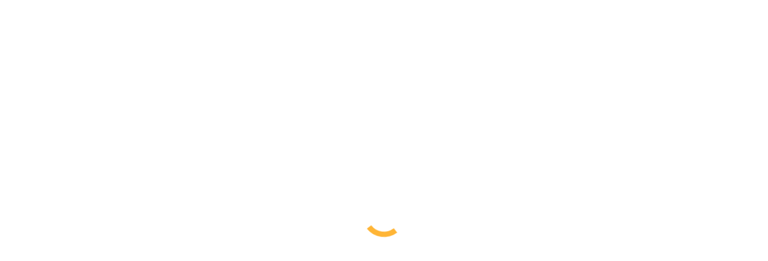

--- FILE ---
content_type: text/html; charset=UTF-8
request_url: https://www.bluelinegroup.it/
body_size: 36552
content:
<!DOCTYPE html>
<!--[if !(IE 6) | !(IE 7) | !(IE 8)  ]><!-->
<html lang="it-IT" class="no-js">
<!--<![endif]-->
<head><meta charset="UTF-8" /><script>if(navigator.userAgent.match(/MSIE|Internet Explorer/i)||navigator.userAgent.match(/Trident\/7\..*?rv:11/i)){var href=document.location.href;if(!href.match(/[?&]nowprocket/)){if(href.indexOf("?")==-1){if(href.indexOf("#")==-1){document.location.href=href+"?nowprocket=1"}else{document.location.href=href.replace("#","?nowprocket=1#")}}else{if(href.indexOf("#")==-1){document.location.href=href+"&nowprocket=1"}else{document.location.href=href.replace("#","&nowprocket=1#")}}}}</script><script>(()=>{class RocketLazyLoadScripts{constructor(){this.v="1.2.6",this.triggerEvents=["keydown","mousedown","mousemove","touchmove","touchstart","touchend","wheel"],this.userEventHandler=this.t.bind(this),this.touchStartHandler=this.i.bind(this),this.touchMoveHandler=this.o.bind(this),this.touchEndHandler=this.h.bind(this),this.clickHandler=this.u.bind(this),this.interceptedClicks=[],this.interceptedClickListeners=[],this.l(this),window.addEventListener("pageshow",(t=>{this.persisted=t.persisted,this.everythingLoaded&&this.m()})),this.CSPIssue=sessionStorage.getItem("rocketCSPIssue"),document.addEventListener("securitypolicyviolation",(t=>{this.CSPIssue||"script-src-elem"!==t.violatedDirective||"data"!==t.blockedURI||(this.CSPIssue=!0,sessionStorage.setItem("rocketCSPIssue",!0))})),document.addEventListener("DOMContentLoaded",(()=>{this.k()})),this.delayedScripts={normal:[],async:[],defer:[]},this.trash=[],this.allJQueries=[]}p(t){document.hidden?t.t():(this.triggerEvents.forEach((e=>window.addEventListener(e,t.userEventHandler,{passive:!0}))),window.addEventListener("touchstart",t.touchStartHandler,{passive:!0}),window.addEventListener("mousedown",t.touchStartHandler),document.addEventListener("visibilitychange",t.userEventHandler))}_(){this.triggerEvents.forEach((t=>window.removeEventListener(t,this.userEventHandler,{passive:!0}))),document.removeEventListener("visibilitychange",this.userEventHandler)}i(t){"HTML"!==t.target.tagName&&(window.addEventListener("touchend",this.touchEndHandler),window.addEventListener("mouseup",this.touchEndHandler),window.addEventListener("touchmove",this.touchMoveHandler,{passive:!0}),window.addEventListener("mousemove",this.touchMoveHandler),t.target.addEventListener("click",this.clickHandler),this.L(t.target,!0),this.S(t.target,"onclick","rocket-onclick"),this.C())}o(t){window.removeEventListener("touchend",this.touchEndHandler),window.removeEventListener("mouseup",this.touchEndHandler),window.removeEventListener("touchmove",this.touchMoveHandler,{passive:!0}),window.removeEventListener("mousemove",this.touchMoveHandler),t.target.removeEventListener("click",this.clickHandler),this.L(t.target,!1),this.S(t.target,"rocket-onclick","onclick"),this.M()}h(){window.removeEventListener("touchend",this.touchEndHandler),window.removeEventListener("mouseup",this.touchEndHandler),window.removeEventListener("touchmove",this.touchMoveHandler,{passive:!0}),window.removeEventListener("mousemove",this.touchMoveHandler)}u(t){t.target.removeEventListener("click",this.clickHandler),this.L(t.target,!1),this.S(t.target,"rocket-onclick","onclick"),this.interceptedClicks.push(t),t.preventDefault(),t.stopPropagation(),t.stopImmediatePropagation(),this.M()}O(){window.removeEventListener("touchstart",this.touchStartHandler,{passive:!0}),window.removeEventListener("mousedown",this.touchStartHandler),this.interceptedClicks.forEach((t=>{t.target.dispatchEvent(new MouseEvent("click",{view:t.view,bubbles:!0,cancelable:!0}))}))}l(t){EventTarget.prototype.addEventListenerWPRocketBase=EventTarget.prototype.addEventListener,EventTarget.prototype.addEventListener=function(e,i,o){"click"!==e||t.windowLoaded||i===t.clickHandler||t.interceptedClickListeners.push({target:this,func:i,options:o}),(this||window).addEventListenerWPRocketBase(e,i,o)}}L(t,e){this.interceptedClickListeners.forEach((i=>{i.target===t&&(e?t.removeEventListener("click",i.func,i.options):t.addEventListener("click",i.func,i.options))})),t.parentNode!==document.documentElement&&this.L(t.parentNode,e)}D(){return new Promise((t=>{this.P?this.M=t:t()}))}C(){this.P=!0}M(){this.P=!1}S(t,e,i){t.hasAttribute&&t.hasAttribute(e)&&(event.target.setAttribute(i,event.target.getAttribute(e)),event.target.removeAttribute(e))}t(){this._(this),"loading"===document.readyState?document.addEventListener("DOMContentLoaded",this.R.bind(this)):this.R()}k(){let t=[];document.querySelectorAll("script[type=rocketlazyloadscript][data-rocket-src]").forEach((e=>{let i=e.getAttribute("data-rocket-src");if(i&&!i.startsWith("data:")){0===i.indexOf("//")&&(i=location.protocol+i);try{const o=new URL(i).origin;o!==location.origin&&t.push({src:o,crossOrigin:e.crossOrigin||"module"===e.getAttribute("data-rocket-type")})}catch(t){}}})),t=[...new Map(t.map((t=>[JSON.stringify(t),t]))).values()],this.T(t,"preconnect")}async R(){this.lastBreath=Date.now(),this.j(this),this.F(this),this.I(),this.W(),this.q(),await this.A(this.delayedScripts.normal),await this.A(this.delayedScripts.defer),await this.A(this.delayedScripts.async);try{await this.U(),await this.H(this),await this.J()}catch(t){console.error(t)}window.dispatchEvent(new Event("rocket-allScriptsLoaded")),this.everythingLoaded=!0,this.D().then((()=>{this.O()})),this.N()}W(){document.querySelectorAll("script[type=rocketlazyloadscript]").forEach((t=>{t.hasAttribute("data-rocket-src")?t.hasAttribute("async")&&!1!==t.async?this.delayedScripts.async.push(t):t.hasAttribute("defer")&&!1!==t.defer||"module"===t.getAttribute("data-rocket-type")?this.delayedScripts.defer.push(t):this.delayedScripts.normal.push(t):this.delayedScripts.normal.push(t)}))}async B(t){if(await this.G(),!0!==t.noModule||!("noModule"in HTMLScriptElement.prototype))return new Promise((e=>{let i;function o(){(i||t).setAttribute("data-rocket-status","executed"),e()}try{if(navigator.userAgent.indexOf("Firefox/")>0||""===navigator.vendor||this.CSPIssue)i=document.createElement("script"),[...t.attributes].forEach((t=>{let e=t.nodeName;"type"!==e&&("data-rocket-type"===e&&(e="type"),"data-rocket-src"===e&&(e="src"),i.setAttribute(e,t.nodeValue))})),t.text&&(i.text=t.text),i.hasAttribute("src")?(i.addEventListener("load",o),i.addEventListener("error",(function(){i.setAttribute("data-rocket-status","failed-network"),e()})),setTimeout((()=>{i.isConnected||e()}),1)):(i.text=t.text,o()),t.parentNode.replaceChild(i,t);else{const i=t.getAttribute("data-rocket-type"),s=t.getAttribute("data-rocket-src");i?(t.type=i,t.removeAttribute("data-rocket-type")):t.removeAttribute("type"),t.addEventListener("load",o),t.addEventListener("error",(i=>{this.CSPIssue&&i.target.src.startsWith("data:")?(console.log("WPRocket: data-uri blocked by CSP -> fallback"),t.removeAttribute("src"),this.B(t).then(e)):(t.setAttribute("data-rocket-status","failed-network"),e())})),s?(t.removeAttribute("data-rocket-src"),t.src=s):t.src="data:text/javascript;base64,"+window.btoa(unescape(encodeURIComponent(t.text)))}}catch(i){t.setAttribute("data-rocket-status","failed-transform"),e()}}));t.setAttribute("data-rocket-status","skipped")}async A(t){const e=t.shift();return e&&e.isConnected?(await this.B(e),this.A(t)):Promise.resolve()}q(){this.T([...this.delayedScripts.normal,...this.delayedScripts.defer,...this.delayedScripts.async],"preload")}T(t,e){var i=document.createDocumentFragment();t.forEach((t=>{const o=t.getAttribute&&t.getAttribute("data-rocket-src")||t.src;if(o&&!o.startsWith("data:")){const s=document.createElement("link");s.href=o,s.rel=e,"preconnect"!==e&&(s.as="script"),t.getAttribute&&"module"===t.getAttribute("data-rocket-type")&&(s.crossOrigin=!0),t.crossOrigin&&(s.crossOrigin=t.crossOrigin),t.integrity&&(s.integrity=t.integrity),i.appendChild(s),this.trash.push(s)}})),document.head.appendChild(i)}j(t){let e={};function i(i,o){return e[o].eventsToRewrite.indexOf(i)>=0&&!t.everythingLoaded?"rocket-"+i:i}function o(t,o){!function(t){e[t]||(e[t]={originalFunctions:{add:t.addEventListener,remove:t.removeEventListener},eventsToRewrite:[]},t.addEventListener=function(){arguments[0]=i(arguments[0],t),e[t].originalFunctions.add.apply(t,arguments)},t.removeEventListener=function(){arguments[0]=i(arguments[0],t),e[t].originalFunctions.remove.apply(t,arguments)})}(t),e[t].eventsToRewrite.push(o)}function s(e,i){let o=e[i];e[i]=null,Object.defineProperty(e,i,{get:()=>o||function(){},set(s){t.everythingLoaded?o=s:e["rocket"+i]=o=s}})}o(document,"DOMContentLoaded"),o(window,"DOMContentLoaded"),o(window,"load"),o(window,"pageshow"),o(document,"readystatechange"),s(document,"onreadystatechange"),s(window,"onload"),s(window,"onpageshow");try{Object.defineProperty(document,"readyState",{get:()=>t.rocketReadyState,set(e){t.rocketReadyState=e},configurable:!0}),document.readyState="loading"}catch(t){console.log("WPRocket DJE readyState conflict, bypassing")}}F(t){let e;function i(e){return t.everythingLoaded?e:e.split(" ").map((t=>"load"===t||0===t.indexOf("load.")?"rocket-jquery-load":t)).join(" ")}function o(o){function s(t){const e=o.fn[t];o.fn[t]=o.fn.init.prototype[t]=function(){return this[0]===window&&("string"==typeof arguments[0]||arguments[0]instanceof String?arguments[0]=i(arguments[0]):"object"==typeof arguments[0]&&Object.keys(arguments[0]).forEach((t=>{const e=arguments[0][t];delete arguments[0][t],arguments[0][i(t)]=e}))),e.apply(this,arguments),this}}o&&o.fn&&!t.allJQueries.includes(o)&&(o.fn.ready=o.fn.init.prototype.ready=function(e){return t.domReadyFired?e.bind(document)(o):document.addEventListener("rocket-DOMContentLoaded",(()=>e.bind(document)(o))),o([])},s("on"),s("one"),t.allJQueries.push(o)),e=o}o(window.jQuery),Object.defineProperty(window,"jQuery",{get:()=>e,set(t){o(t)}})}async H(t){const e=document.querySelector("script[data-webpack]");e&&(await async function(){return new Promise((t=>{e.addEventListener("load",t),e.addEventListener("error",t)}))}(),await t.K(),await t.H(t))}async U(){this.domReadyFired=!0;try{document.readyState="interactive"}catch(t){}await this.G(),document.dispatchEvent(new Event("rocket-readystatechange")),await this.G(),document.rocketonreadystatechange&&document.rocketonreadystatechange(),await this.G(),document.dispatchEvent(new Event("rocket-DOMContentLoaded")),await this.G(),window.dispatchEvent(new Event("rocket-DOMContentLoaded"))}async J(){try{document.readyState="complete"}catch(t){}await this.G(),document.dispatchEvent(new Event("rocket-readystatechange")),await this.G(),document.rocketonreadystatechange&&document.rocketonreadystatechange(),await this.G(),window.dispatchEvent(new Event("rocket-load")),await this.G(),window.rocketonload&&window.rocketonload(),await this.G(),this.allJQueries.forEach((t=>t(window).trigger("rocket-jquery-load"))),await this.G();const t=new Event("rocket-pageshow");t.persisted=this.persisted,window.dispatchEvent(t),await this.G(),window.rocketonpageshow&&window.rocketonpageshow({persisted:this.persisted}),this.windowLoaded=!0}m(){document.onreadystatechange&&document.onreadystatechange(),window.onload&&window.onload(),window.onpageshow&&window.onpageshow({persisted:this.persisted})}I(){const t=new Map;document.write=document.writeln=function(e){const i=document.currentScript;i||console.error("WPRocket unable to document.write this: "+e);const o=document.createRange(),s=i.parentElement;let n=t.get(i);void 0===n&&(n=i.nextSibling,t.set(i,n));const c=document.createDocumentFragment();o.setStart(c,0),c.appendChild(o.createContextualFragment(e)),s.insertBefore(c,n)}}async G(){Date.now()-this.lastBreath>45&&(await this.K(),this.lastBreath=Date.now())}async K(){return document.hidden?new Promise((t=>setTimeout(t))):new Promise((t=>requestAnimationFrame(t)))}N(){this.trash.forEach((t=>t.remove()))}static run(){const t=new RocketLazyLoadScripts;t.p(t)}}RocketLazyLoadScripts.run()})();</script>
	
		<meta name="viewport" content="width=device-width, initial-scale=1, maximum-scale=1, user-scalable=0">
		<meta name="theme-color" content="#ffb536"/>	<link rel="profile" href="https://gmpg.org/xfn/11" />
				<script type="rocketlazyloadscript" data-rocket-type="text/javascript" class="_iub_cs_skip">
				var _iub = _iub || {};
				_iub.csConfiguration = _iub.csConfiguration || {};
				_iub.csConfiguration.siteId = "3560587";
				_iub.csConfiguration.cookiePolicyId = "81613205";
			</script>
			<script type="rocketlazyloadscript" data-minify="1" class="_iub_cs_skip" data-rocket-src="https://www.bluelinegroup.it/wp-content/cache/min/1/autoblocking/3560587.js?ver=1739538681" data-rocket-defer defer></script>
			<meta name='robots' content='index, follow, max-image-preview:large, max-snippet:-1, max-video-preview:-1' />
	<style>img:is([sizes="auto" i], [sizes^="auto," i]) { contain-intrinsic-size: 3000px 1500px }</style>
	<link rel="alternate" href="https://www.bluelinegroup.it/it/" hreflang="it" />
<link rel="alternate" href="https://www.bluelinegroup.it/en/" hreflang="en" />
<link rel="alternate" href="https://www.bluelinegroup.it/" hreflang="x-default" />

	<!-- This site is optimized with the Yoast SEO plugin v24.8.1 - https://yoast.com/wordpress/plugins/seo/ -->
	<title>Home - Consorzio Blue Line Group</title>
	<link rel="canonical" href="https://www.bluelinegroup.it/it/" />
	<meta property="og:locale" content="it_IT" />
	<meta property="og:locale:alternate" content="en_GB" />
	<meta property="og:type" content="website" />
	<meta property="og:title" content="Home - Consorzio Blue Line Group" />
	<meta property="og:url" content="https://www.bluelinegroup.it/it/" />
	<meta property="og:site_name" content="Consorzio Blue Line Group" />
	<meta property="article:modified_time" content="2025-02-14T09:57:52+00:00" />
	<meta name="twitter:card" content="summary_large_image" />
	<script type="application/ld+json" class="yoast-schema-graph">{"@context":"https://schema.org","@graph":[{"@type":"WebPage","@id":"https://www.bluelinegroup.it/it/","url":"https://www.bluelinegroup.it/it/","name":"Home - Consorzio Blue Line Group","isPartOf":{"@id":"https://www.bluelinegroup.it/it/#website"},"about":{"@id":"https://www.bluelinegroup.it/it/#organization"},"datePublished":"2019-08-12T17:41:02+00:00","dateModified":"2025-02-14T09:57:52+00:00","breadcrumb":{"@id":"https://www.bluelinegroup.it/it/#breadcrumb"},"inLanguage":"it-IT","potentialAction":[{"@type":"ReadAction","target":["https://www.bluelinegroup.it/it/"]}]},{"@type":"BreadcrumbList","@id":"https://www.bluelinegroup.it/it/#breadcrumb","itemListElement":[{"@type":"ListItem","position":1,"name":"Home"}]},{"@type":"WebSite","@id":"https://www.bluelinegroup.it/it/#website","url":"https://www.bluelinegroup.it/it/","name":"Consorzio Blue Line Group","description":"","publisher":{"@id":"https://www.bluelinegroup.it/it/#organization"},"potentialAction":[{"@type":"SearchAction","target":{"@type":"EntryPoint","urlTemplate":"https://www.bluelinegroup.it/it/?s={search_term_string}"},"query-input":{"@type":"PropertyValueSpecification","valueRequired":true,"valueName":"search_term_string"}}],"inLanguage":"it-IT"},{"@type":"Organization","@id":"https://www.bluelinegroup.it/it/#organization","name":"Consorzio Blue Line Group","url":"https://www.bluelinegroup.it/it/","logo":{"@type":"ImageObject","inLanguage":"it-IT","@id":"https://www.bluelinegroup.it/it/#/schema/logo/image/","url":"https://www.bluelinegroup.it/wp-content/uploads/2019/03/logo-blueline.png","contentUrl":"https://www.bluelinegroup.it/wp-content/uploads/2019/03/logo-blueline.png","width":205,"height":61,"caption":"Consorzio Blue Line Group"},"image":{"@id":"https://www.bluelinegroup.it/it/#/schema/logo/image/"}}]}</script>
	<!-- / Yoast SEO plugin. -->


<link rel='dns-prefetch' href='//cdn.iubenda.com' />
<link rel='dns-prefetch' href='//fonts.googleapis.com' />
<link rel="alternate" type="application/rss+xml" title="Consorzio Blue Line Group &raquo; Feed" href="https://www.bluelinegroup.it/it/feed/" />
<link rel="alternate" type="application/rss+xml" title="Consorzio Blue Line Group &raquo; Feed dei commenti" href="https://www.bluelinegroup.it/it/comments/feed/" />
<link rel='stylesheet' id='wp-block-library-css' href='https://www.bluelinegroup.it/wp-includes/css/dist/block-library/style.min.css?ver=6.8.1' media='all' />
<style id='wp-block-library-theme-inline-css'>
.wp-block-audio :where(figcaption){color:#555;font-size:13px;text-align:center}.is-dark-theme .wp-block-audio :where(figcaption){color:#ffffffa6}.wp-block-audio{margin:0 0 1em}.wp-block-code{border:1px solid #ccc;border-radius:4px;font-family:Menlo,Consolas,monaco,monospace;padding:.8em 1em}.wp-block-embed :where(figcaption){color:#555;font-size:13px;text-align:center}.is-dark-theme .wp-block-embed :where(figcaption){color:#ffffffa6}.wp-block-embed{margin:0 0 1em}.blocks-gallery-caption{color:#555;font-size:13px;text-align:center}.is-dark-theme .blocks-gallery-caption{color:#ffffffa6}:root :where(.wp-block-image figcaption){color:#555;font-size:13px;text-align:center}.is-dark-theme :root :where(.wp-block-image figcaption){color:#ffffffa6}.wp-block-image{margin:0 0 1em}.wp-block-pullquote{border-bottom:4px solid;border-top:4px solid;color:currentColor;margin-bottom:1.75em}.wp-block-pullquote cite,.wp-block-pullquote footer,.wp-block-pullquote__citation{color:currentColor;font-size:.8125em;font-style:normal;text-transform:uppercase}.wp-block-quote{border-left:.25em solid;margin:0 0 1.75em;padding-left:1em}.wp-block-quote cite,.wp-block-quote footer{color:currentColor;font-size:.8125em;font-style:normal;position:relative}.wp-block-quote:where(.has-text-align-right){border-left:none;border-right:.25em solid;padding-left:0;padding-right:1em}.wp-block-quote:where(.has-text-align-center){border:none;padding-left:0}.wp-block-quote.is-large,.wp-block-quote.is-style-large,.wp-block-quote:where(.is-style-plain){border:none}.wp-block-search .wp-block-search__label{font-weight:700}.wp-block-search__button{border:1px solid #ccc;padding:.375em .625em}:where(.wp-block-group.has-background){padding:1.25em 2.375em}.wp-block-separator.has-css-opacity{opacity:.4}.wp-block-separator{border:none;border-bottom:2px solid;margin-left:auto;margin-right:auto}.wp-block-separator.has-alpha-channel-opacity{opacity:1}.wp-block-separator:not(.is-style-wide):not(.is-style-dots){width:100px}.wp-block-separator.has-background:not(.is-style-dots){border-bottom:none;height:1px}.wp-block-separator.has-background:not(.is-style-wide):not(.is-style-dots){height:2px}.wp-block-table{margin:0 0 1em}.wp-block-table td,.wp-block-table th{word-break:normal}.wp-block-table :where(figcaption){color:#555;font-size:13px;text-align:center}.is-dark-theme .wp-block-table :where(figcaption){color:#ffffffa6}.wp-block-video :where(figcaption){color:#555;font-size:13px;text-align:center}.is-dark-theme .wp-block-video :where(figcaption){color:#ffffffa6}.wp-block-video{margin:0 0 1em}:root :where(.wp-block-template-part.has-background){margin-bottom:0;margin-top:0;padding:1.25em 2.375em}
</style>
<style id='classic-theme-styles-inline-css'>
/*! This file is auto-generated */
.wp-block-button__link{color:#fff;background-color:#32373c;border-radius:9999px;box-shadow:none;text-decoration:none;padding:calc(.667em + 2px) calc(1.333em + 2px);font-size:1.125em}.wp-block-file__button{background:#32373c;color:#fff;text-decoration:none}
</style>
<style id='global-styles-inline-css'>
:root{--wp--preset--aspect-ratio--square: 1;--wp--preset--aspect-ratio--4-3: 4/3;--wp--preset--aspect-ratio--3-4: 3/4;--wp--preset--aspect-ratio--3-2: 3/2;--wp--preset--aspect-ratio--2-3: 2/3;--wp--preset--aspect-ratio--16-9: 16/9;--wp--preset--aspect-ratio--9-16: 9/16;--wp--preset--color--black: #000000;--wp--preset--color--cyan-bluish-gray: #abb8c3;--wp--preset--color--white: #FFF;--wp--preset--color--pale-pink: #f78da7;--wp--preset--color--vivid-red: #cf2e2e;--wp--preset--color--luminous-vivid-orange: #ff6900;--wp--preset--color--luminous-vivid-amber: #fcb900;--wp--preset--color--light-green-cyan: #7bdcb5;--wp--preset--color--vivid-green-cyan: #00d084;--wp--preset--color--pale-cyan-blue: #8ed1fc;--wp--preset--color--vivid-cyan-blue: #0693e3;--wp--preset--color--vivid-purple: #9b51e0;--wp--preset--color--accent: #ffb536;--wp--preset--color--dark-gray: #111;--wp--preset--color--light-gray: #767676;--wp--preset--gradient--vivid-cyan-blue-to-vivid-purple: linear-gradient(135deg,rgba(6,147,227,1) 0%,rgb(155,81,224) 100%);--wp--preset--gradient--light-green-cyan-to-vivid-green-cyan: linear-gradient(135deg,rgb(122,220,180) 0%,rgb(0,208,130) 100%);--wp--preset--gradient--luminous-vivid-amber-to-luminous-vivid-orange: linear-gradient(135deg,rgba(252,185,0,1) 0%,rgba(255,105,0,1) 100%);--wp--preset--gradient--luminous-vivid-orange-to-vivid-red: linear-gradient(135deg,rgba(255,105,0,1) 0%,rgb(207,46,46) 100%);--wp--preset--gradient--very-light-gray-to-cyan-bluish-gray: linear-gradient(135deg,rgb(238,238,238) 0%,rgb(169,184,195) 100%);--wp--preset--gradient--cool-to-warm-spectrum: linear-gradient(135deg,rgb(74,234,220) 0%,rgb(151,120,209) 20%,rgb(207,42,186) 40%,rgb(238,44,130) 60%,rgb(251,105,98) 80%,rgb(254,248,76) 100%);--wp--preset--gradient--blush-light-purple: linear-gradient(135deg,rgb(255,206,236) 0%,rgb(152,150,240) 100%);--wp--preset--gradient--blush-bordeaux: linear-gradient(135deg,rgb(254,205,165) 0%,rgb(254,45,45) 50%,rgb(107,0,62) 100%);--wp--preset--gradient--luminous-dusk: linear-gradient(135deg,rgb(255,203,112) 0%,rgb(199,81,192) 50%,rgb(65,88,208) 100%);--wp--preset--gradient--pale-ocean: linear-gradient(135deg,rgb(255,245,203) 0%,rgb(182,227,212) 50%,rgb(51,167,181) 100%);--wp--preset--gradient--electric-grass: linear-gradient(135deg,rgb(202,248,128) 0%,rgb(113,206,126) 100%);--wp--preset--gradient--midnight: linear-gradient(135deg,rgb(2,3,129) 0%,rgb(40,116,252) 100%);--wp--preset--font-size--small: 13px;--wp--preset--font-size--medium: 20px;--wp--preset--font-size--large: 36px;--wp--preset--font-size--x-large: 42px;--wp--preset--spacing--20: 0.44rem;--wp--preset--spacing--30: 0.67rem;--wp--preset--spacing--40: 1rem;--wp--preset--spacing--50: 1.5rem;--wp--preset--spacing--60: 2.25rem;--wp--preset--spacing--70: 3.38rem;--wp--preset--spacing--80: 5.06rem;--wp--preset--shadow--natural: 6px 6px 9px rgba(0, 0, 0, 0.2);--wp--preset--shadow--deep: 12px 12px 50px rgba(0, 0, 0, 0.4);--wp--preset--shadow--sharp: 6px 6px 0px rgba(0, 0, 0, 0.2);--wp--preset--shadow--outlined: 6px 6px 0px -3px rgba(255, 255, 255, 1), 6px 6px rgba(0, 0, 0, 1);--wp--preset--shadow--crisp: 6px 6px 0px rgba(0, 0, 0, 1);}:where(.is-layout-flex){gap: 0.5em;}:where(.is-layout-grid){gap: 0.5em;}body .is-layout-flex{display: flex;}.is-layout-flex{flex-wrap: wrap;align-items: center;}.is-layout-flex > :is(*, div){margin: 0;}body .is-layout-grid{display: grid;}.is-layout-grid > :is(*, div){margin: 0;}:where(.wp-block-columns.is-layout-flex){gap: 2em;}:where(.wp-block-columns.is-layout-grid){gap: 2em;}:where(.wp-block-post-template.is-layout-flex){gap: 1.25em;}:where(.wp-block-post-template.is-layout-grid){gap: 1.25em;}.has-black-color{color: var(--wp--preset--color--black) !important;}.has-cyan-bluish-gray-color{color: var(--wp--preset--color--cyan-bluish-gray) !important;}.has-white-color{color: var(--wp--preset--color--white) !important;}.has-pale-pink-color{color: var(--wp--preset--color--pale-pink) !important;}.has-vivid-red-color{color: var(--wp--preset--color--vivid-red) !important;}.has-luminous-vivid-orange-color{color: var(--wp--preset--color--luminous-vivid-orange) !important;}.has-luminous-vivid-amber-color{color: var(--wp--preset--color--luminous-vivid-amber) !important;}.has-light-green-cyan-color{color: var(--wp--preset--color--light-green-cyan) !important;}.has-vivid-green-cyan-color{color: var(--wp--preset--color--vivid-green-cyan) !important;}.has-pale-cyan-blue-color{color: var(--wp--preset--color--pale-cyan-blue) !important;}.has-vivid-cyan-blue-color{color: var(--wp--preset--color--vivid-cyan-blue) !important;}.has-vivid-purple-color{color: var(--wp--preset--color--vivid-purple) !important;}.has-black-background-color{background-color: var(--wp--preset--color--black) !important;}.has-cyan-bluish-gray-background-color{background-color: var(--wp--preset--color--cyan-bluish-gray) !important;}.has-white-background-color{background-color: var(--wp--preset--color--white) !important;}.has-pale-pink-background-color{background-color: var(--wp--preset--color--pale-pink) !important;}.has-vivid-red-background-color{background-color: var(--wp--preset--color--vivid-red) !important;}.has-luminous-vivid-orange-background-color{background-color: var(--wp--preset--color--luminous-vivid-orange) !important;}.has-luminous-vivid-amber-background-color{background-color: var(--wp--preset--color--luminous-vivid-amber) !important;}.has-light-green-cyan-background-color{background-color: var(--wp--preset--color--light-green-cyan) !important;}.has-vivid-green-cyan-background-color{background-color: var(--wp--preset--color--vivid-green-cyan) !important;}.has-pale-cyan-blue-background-color{background-color: var(--wp--preset--color--pale-cyan-blue) !important;}.has-vivid-cyan-blue-background-color{background-color: var(--wp--preset--color--vivid-cyan-blue) !important;}.has-vivid-purple-background-color{background-color: var(--wp--preset--color--vivid-purple) !important;}.has-black-border-color{border-color: var(--wp--preset--color--black) !important;}.has-cyan-bluish-gray-border-color{border-color: var(--wp--preset--color--cyan-bluish-gray) !important;}.has-white-border-color{border-color: var(--wp--preset--color--white) !important;}.has-pale-pink-border-color{border-color: var(--wp--preset--color--pale-pink) !important;}.has-vivid-red-border-color{border-color: var(--wp--preset--color--vivid-red) !important;}.has-luminous-vivid-orange-border-color{border-color: var(--wp--preset--color--luminous-vivid-orange) !important;}.has-luminous-vivid-amber-border-color{border-color: var(--wp--preset--color--luminous-vivid-amber) !important;}.has-light-green-cyan-border-color{border-color: var(--wp--preset--color--light-green-cyan) !important;}.has-vivid-green-cyan-border-color{border-color: var(--wp--preset--color--vivid-green-cyan) !important;}.has-pale-cyan-blue-border-color{border-color: var(--wp--preset--color--pale-cyan-blue) !important;}.has-vivid-cyan-blue-border-color{border-color: var(--wp--preset--color--vivid-cyan-blue) !important;}.has-vivid-purple-border-color{border-color: var(--wp--preset--color--vivid-purple) !important;}.has-vivid-cyan-blue-to-vivid-purple-gradient-background{background: var(--wp--preset--gradient--vivid-cyan-blue-to-vivid-purple) !important;}.has-light-green-cyan-to-vivid-green-cyan-gradient-background{background: var(--wp--preset--gradient--light-green-cyan-to-vivid-green-cyan) !important;}.has-luminous-vivid-amber-to-luminous-vivid-orange-gradient-background{background: var(--wp--preset--gradient--luminous-vivid-amber-to-luminous-vivid-orange) !important;}.has-luminous-vivid-orange-to-vivid-red-gradient-background{background: var(--wp--preset--gradient--luminous-vivid-orange-to-vivid-red) !important;}.has-very-light-gray-to-cyan-bluish-gray-gradient-background{background: var(--wp--preset--gradient--very-light-gray-to-cyan-bluish-gray) !important;}.has-cool-to-warm-spectrum-gradient-background{background: var(--wp--preset--gradient--cool-to-warm-spectrum) !important;}.has-blush-light-purple-gradient-background{background: var(--wp--preset--gradient--blush-light-purple) !important;}.has-blush-bordeaux-gradient-background{background: var(--wp--preset--gradient--blush-bordeaux) !important;}.has-luminous-dusk-gradient-background{background: var(--wp--preset--gradient--luminous-dusk) !important;}.has-pale-ocean-gradient-background{background: var(--wp--preset--gradient--pale-ocean) !important;}.has-electric-grass-gradient-background{background: var(--wp--preset--gradient--electric-grass) !important;}.has-midnight-gradient-background{background: var(--wp--preset--gradient--midnight) !important;}.has-small-font-size{font-size: var(--wp--preset--font-size--small) !important;}.has-medium-font-size{font-size: var(--wp--preset--font-size--medium) !important;}.has-large-font-size{font-size: var(--wp--preset--font-size--large) !important;}.has-x-large-font-size{font-size: var(--wp--preset--font-size--x-large) !important;}
:where(.wp-block-post-template.is-layout-flex){gap: 1.25em;}:where(.wp-block-post-template.is-layout-grid){gap: 1.25em;}
:where(.wp-block-columns.is-layout-flex){gap: 2em;}:where(.wp-block-columns.is-layout-grid){gap: 2em;}
:root :where(.wp-block-pullquote){font-size: 1.5em;line-height: 1.6;}
</style>
<link data-minify="1" rel='stylesheet' id='the7-font-css' href='https://www.bluelinegroup.it/wp-content/cache/min/1/wp-content/themes/dt-the7/fonts/icomoon-the7-font/icomoon-the7-font.min.css?ver=1746781788' media='all' />
<link data-minify="1" rel='stylesheet' id='the7-awesome-fonts-css' href='https://www.bluelinegroup.it/wp-content/cache/min/1/wp-content/themes/dt-the7/fonts/FontAwesome/css/all.min.css?ver=1746781788' media='all' />
<link rel='stylesheet' id='the7-awesome-fonts-back-css' href='https://www.bluelinegroup.it/wp-content/themes/dt-the7/fonts/FontAwesome/back-compat.min.css?ver=12.4.1' media='all' />
<link data-minify="1" rel='stylesheet' id='the7-Defaults-css' href='https://www.bluelinegroup.it/wp-content/cache/min/1/wp-content/uploads/smile_fonts/Defaults/Defaults.css?ver=1746781788' media='all' />
<link data-minify="1" rel='stylesheet' id='the7-icomoon-icomoonfree-16x16-css' href='https://www.bluelinegroup.it/wp-content/cache/min/1/wp-content/uploads/smile_fonts/icomoon-icomoonfree-16x16/icomoon-icomoonfree-16x16.css?ver=1746781788' media='all' />
<link data-minify="1" rel='stylesheet' id='the7-icomoon-numbers-32x32-css' href='https://www.bluelinegroup.it/wp-content/cache/min/1/wp-content/uploads/smile_fonts/icomoon-numbers-32x32/icomoon-numbers-32x32.css?ver=1746781788' media='all' />
<style id='akismet-widget-style-inline-css'>

			.a-stats {
				--akismet-color-mid-green: #357b49;
				--akismet-color-white: #fff;
				--akismet-color-light-grey: #f6f7f7;

				max-width: 350px;
				width: auto;
			}

			.a-stats * {
				all: unset;
				box-sizing: border-box;
			}

			.a-stats strong {
				font-weight: 600;
			}

			.a-stats a.a-stats__link,
			.a-stats a.a-stats__link:visited,
			.a-stats a.a-stats__link:active {
				background: var(--akismet-color-mid-green);
				border: none;
				box-shadow: none;
				border-radius: 8px;
				color: var(--akismet-color-white);
				cursor: pointer;
				display: block;
				font-family: -apple-system, BlinkMacSystemFont, 'Segoe UI', 'Roboto', 'Oxygen-Sans', 'Ubuntu', 'Cantarell', 'Helvetica Neue', sans-serif;
				font-weight: 500;
				padding: 12px;
				text-align: center;
				text-decoration: none;
				transition: all 0.2s ease;
			}

			/* Extra specificity to deal with TwentyTwentyOne focus style */
			.widget .a-stats a.a-stats__link:focus {
				background: var(--akismet-color-mid-green);
				color: var(--akismet-color-white);
				text-decoration: none;
			}

			.a-stats a.a-stats__link:hover {
				filter: brightness(110%);
				box-shadow: 0 4px 12px rgba(0, 0, 0, 0.06), 0 0 2px rgba(0, 0, 0, 0.16);
			}

			.a-stats .count {
				color: var(--akismet-color-white);
				display: block;
				font-size: 1.5em;
				line-height: 1.4;
				padding: 0 13px;
				white-space: nowrap;
			}
		
</style>
<link data-minify="1" rel='stylesheet' id='js_composer_front-css' href='https://www.bluelinegroup.it/wp-content/cache/background-css/www.bluelinegroup.it/wp-content/cache/min/1/wp-content/uploads/js_composer/js_composer_front_custom.css?ver=1746781790&wpr_t=1746788991' media='all' />
<link rel='stylesheet' id='dt-web-fonts-css' href='https://fonts.googleapis.com/css?family=Open+Sans+Condensed:300,400,600,700%7CRoboto+Condensed:400,600,700%7CRoboto:400,400italic,600,700%7COpen+Sans:400,600,700' media='all' />
<link rel='stylesheet' id='dt-main-css' href='https://www.bluelinegroup.it/wp-content/themes/dt-the7/css/main.min.css?ver=12.4.1' media='all' />
<style id='dt-main-inline-css'>
body #load {
  display: block;
  height: 100%;
  overflow: hidden;
  position: fixed;
  width: 100%;
  z-index: 9901;
  opacity: 1;
  visibility: visible;
  transition: all .35s ease-out;
}
.load-wrap {
  width: 100%;
  height: 100%;
  background-position: center center;
  background-repeat: no-repeat;
  text-align: center;
  display: -ms-flexbox;
  display: -ms-flex;
  display: flex;
  -ms-align-items: center;
  -ms-flex-align: center;
  align-items: center;
  -ms-flex-flow: column wrap;
  flex-flow: column wrap;
  -ms-flex-pack: center;
  -ms-justify-content: center;
  justify-content: center;
}
.load-wrap > svg {
  position: absolute;
  top: 50%;
  left: 50%;
  transform: translate(-50%,-50%);
}
#load {
  background: var(--the7-elementor-beautiful-loading-bg,#ffffff);
  --the7-beautiful-spinner-color2: var(--the7-beautiful-spinner-color,#ffb536);
}

</style>
<link rel='stylesheet' id='the7-custom-scrollbar-css' href='https://www.bluelinegroup.it/wp-content/themes/dt-the7/lib/custom-scrollbar/custom-scrollbar.min.css?ver=12.4.1' media='all' />
<link rel='stylesheet' id='the7-wpbakery-css' href='https://www.bluelinegroup.it/wp-content/themes/dt-the7/css/wpbakery.min.css?ver=12.4.1' media='all' />
<link data-minify="1" rel='stylesheet' id='the7-css-vars-css' href='https://www.bluelinegroup.it/wp-content/cache/min/1/wp-content/uploads/the7-css/css-vars.css?ver=1746781790' media='all' />
<link data-minify="1" rel='stylesheet' id='dt-custom-css' href='https://www.bluelinegroup.it/wp-content/cache/min/1/wp-content/uploads/the7-css/custom.css?ver=1746781790' media='all' />
<link data-minify="1" rel='stylesheet' id='dt-media-css' href='https://www.bluelinegroup.it/wp-content/cache/min/1/wp-content/uploads/the7-css/media.css?ver=1746781790' media='all' />
<link data-minify="1" rel='stylesheet' id='the7-mega-menu-css' href='https://www.bluelinegroup.it/wp-content/cache/min/1/wp-content/uploads/the7-css/mega-menu.css?ver=1746781790' media='all' />
<link data-minify="1" rel='stylesheet' id='the7-elements-css' href='https://www.bluelinegroup.it/wp-content/cache/min/1/wp-content/uploads/the7-css/post-type-dynamic.css?ver=1746781790' media='all' />
<link rel='stylesheet' id='style-css' href='https://www.bluelinegroup.it/wp-content/themes/dt-the7-child/style.css?ver=12.4.1' media='all' />
<link rel='stylesheet' id='ultimate-vc-addons-google-fonts-css' href='https://fonts.googleapis.com/css?family=Open+Sans+Condensed:regular,700' media='all' />
<link rel='stylesheet' id='ultimate-vc-addons-style-css' href='https://www.bluelinegroup.it/wp-content/plugins/Ultimate_VC_Addons/assets/min-css/style.min.css?ver=3.20.2' media='all' />
<link rel='stylesheet' id='ultimate-vc-addons-headings-style-css' href='https://www.bluelinegroup.it/wp-content/plugins/Ultimate_VC_Addons/assets/min-css/headings.min.css?ver=3.20.2' media='all' />
<link rel='stylesheet' id='ultimate-vc-addons-animate-css' href='https://www.bluelinegroup.it/wp-content/plugins/Ultimate_VC_Addons/assets/min-css/animate.min.css?ver=3.20.2' media='all' />
<link rel='stylesheet' id='ultimate-vc-addons-info-box-style-css' href='https://www.bluelinegroup.it/wp-content/plugins/Ultimate_VC_Addons/assets/min-css/info-box.min.css?ver=3.20.2' media='all' />
<link rel='stylesheet' id='ultimate-vc-addons-ib2-style-css' href='https://www.bluelinegroup.it/wp-content/plugins/Ultimate_VC_Addons/assets/min-css/ib2-style.min.css?ver=3.20.2' media='all' />
<link rel='stylesheet' id='ultimate-vc-addons_cllink-css' href='https://www.bluelinegroup.it/wp-content/plugins/Ultimate_VC_Addons/assets/min-css/creative-link.min.css?ver=3.20.2' media='all' />
<script type="rocketlazyloadscript" data-rocket-src="https://www.bluelinegroup.it/wp-includes/js/jquery/jquery.min.js?ver=3.7.1" id="jquery-core-js"></script>
<script type="rocketlazyloadscript" data-rocket-src="https://www.bluelinegroup.it/wp-includes/js/jquery/jquery-migrate.min.js?ver=3.4.1" id="jquery-migrate-js"></script>

<script type="rocketlazyloadscript" data-rocket-type="text/javascript" class=" _iub_cs_skip" id="iubenda-head-inline-scripts-0">
var _iub = _iub || [];
_iub.csConfiguration = {"askConsentAtCookiePolicyUpdate":true,"countryDetection":true,"enableFadp":true,"enableLgpd":true,"enableUspr":true,"lgpdAppliesGlobally":false,"perPurposeConsent":true,"siteId":3560587,"whitelabel":false,"cookiePolicyId":81613205,"lang":"it","cookiePolicyUrl":"https://www.bluelinegroup.it/it/cookie-policy/","privacyPolicyUrl":"https://www.bluelinegroup.it/it/privacy-policy/","privacyPolicyNoticeAtCollectionUrl":"https://www.bluelinegroup.it/it/cookie-policy/", "banner":{ "acceptButtonColor":"#1F355C","acceptButtonDisplay":true,"backgroundColor":"#FFFFFF","closeButtonDisplay":false,"customizeButtonColor":"#1F355C","customizeButtonDisplay":true,"explicitWithdrawal":true,"listPurposes":true,"linksColor":"#FFB536","position":"float-bottom-right","rejectButtonColor":"#1F355C","rejectButtonDisplay":true,"showTitle":false,"textColor":"#1F355C" }};
</script>
<script type="rocketlazyloadscript" data-minify="1"  data-rocket-type="text/javascript" class=" _iub_cs_skip" data-rocket-src="https://www.bluelinegroup.it/wp-content/cache/min/1/cs/gpp/stub.js?ver=1739538681" id="iubenda-head-scripts-1-js" data-rocket-defer defer></script>
<script type="rocketlazyloadscript" data-minify="1"  data-rocket-type="text/javascript" charset="UTF-8" async="" class=" _iub_cs_skip" data-rocket-src="https://www.bluelinegroup.it/wp-content/cache/min/1/cs/iubenda_cs.js?ver=1739538681" id="iubenda-head-scripts-2-js"></script>
<script type="rocketlazyloadscript" data-rocket-src="//www.bluelinegroup.it/wp-content/plugins/revslider/sr6/assets/js/rbtools.min.js?ver=6.7.29" async id="tp-tools-js"></script>
<script type="rocketlazyloadscript" data-rocket-src="//www.bluelinegroup.it/wp-content/plugins/revslider/sr6/assets/js/rs6.min.js?ver=6.7.31" async id="revmin-js"></script>
<script id="dt-above-fold-js-extra">
var dtLocal = {"themeUrl":"https:\/\/www.bluelinegroup.it\/wp-content\/themes\/dt-the7","passText":"Per visualizzare questo post protetto, inserisci la password qui sotto:","moreButtonText":{"loading":"Caricamento...","loadMore":"Carica ancora"},"postID":"2328","ajaxurl":"https:\/\/www.bluelinegroup.it\/wp-admin\/admin-ajax.php","REST":{"baseUrl":"https:\/\/www.bluelinegroup.it\/wp-json\/the7\/v1","endpoints":{"sendMail":"\/send-mail"}},"contactMessages":{"required":"One or more fields have an error. Please check and try again.","terms":"Accetta la privacy policy.","fillTheCaptchaError":"Riempi il captcha."},"captchaSiteKey":"","ajaxNonce":"46b28587de","pageData":{"type":"page","template":"page","layout":null},"themeSettings":{"smoothScroll":"off","lazyLoading":false,"desktopHeader":{"height":180},"ToggleCaptionEnabled":"disabled","ToggleCaption":"Navigazione","floatingHeader":{"showAfter":240,"showMenu":true,"height":60,"logo":{"showLogo":false,"html":"<img class=\" preload-me\" src=\"https:\/\/www.bluelinegroup.it\/wp-content\/themes\/dt-the7\/images\/logo-small-dummy.png\" srcset=\"https:\/\/www.bluelinegroup.it\/wp-content\/themes\/dt-the7\/images\/logo-small-dummy.png 42w, https:\/\/www.bluelinegroup.it\/wp-content\/themes\/dt-the7\/images\/logo-small-dummy-hd.png 84w\" width=\"42\" height=\"42\"   sizes=\"42px\" alt=\"Consorzio Blue Line Group\" \/>","url":"https:\/\/www.bluelinegroup.it\/it\/"}},"topLine":{"floatingTopLine":{"logo":{"showLogo":false,"html":""}}},"mobileHeader":{"firstSwitchPoint":990,"secondSwitchPoint":778,"firstSwitchPointHeight":80,"secondSwitchPointHeight":60,"mobileToggleCaptionEnabled":"disabled","mobileToggleCaption":"Menu"},"stickyMobileHeaderFirstSwitch":{"logo":{"html":"<img class=\" preload-me\" src=\"https:\/\/www.bluelinegroup.it\/wp-content\/uploads\/2019\/03\/logo-blueline.png\" srcset=\"https:\/\/www.bluelinegroup.it\/wp-content\/uploads\/2019\/03\/logo-blueline.png 205w, https:\/\/www.bluelinegroup.it\/wp-content\/uploads\/2019\/03\/logo-blueline.png 205w\" width=\"205\" height=\"61\"   sizes=\"205px\" alt=\"Consorzio Blue Line Group\" \/>"}},"stickyMobileHeaderSecondSwitch":{"logo":{"html":""}},"sidebar":{"switchPoint":990},"boxedWidth":"1340px"},"VCMobileScreenWidth":"778"};
var dtShare = {"shareButtonText":{"facebook":"Condividi su Facebook","twitter":"Share on X","pinterest":"Pin it","linkedin":"Condividi su Linkedin","whatsapp":"Condividi su Whatsapp"},"overlayOpacity":"85"};
</script>
<script type="rocketlazyloadscript" data-rocket-src="https://www.bluelinegroup.it/wp-content/themes/dt-the7/js/above-the-fold.min.js?ver=12.4.1" id="dt-above-fold-js" data-rocket-defer defer></script>
<script type="rocketlazyloadscript" data-rocket-src="https://www.bluelinegroup.it/wp-content/plugins/Ultimate_VC_Addons/assets/min-js/ultimate-params.min.js?ver=3.20.2" id="ultimate-vc-addons-params-js" data-rocket-defer defer></script>
<script type="rocketlazyloadscript" data-rocket-src="https://www.bluelinegroup.it/wp-content/plugins/Ultimate_VC_Addons/assets/min-js/jquery-appear.min.js?ver=3.20.2" id="ultimate-vc-addons-appear-js" data-rocket-defer defer></script>
<script type="rocketlazyloadscript" data-rocket-src="https://www.bluelinegroup.it/wp-content/plugins/Ultimate_VC_Addons/assets/min-js/custom.min.js?ver=3.20.2" id="ultimate-vc-addons-custom-js" data-rocket-defer defer></script>
<script type="rocketlazyloadscript" data-rocket-src="https://www.bluelinegroup.it/wp-content/plugins/Ultimate_VC_Addons/assets/min-js/headings.min.js?ver=3.20.2" id="ultimate-vc-addons-headings-script-js" data-rocket-defer defer></script>
<script type="rocketlazyloadscript" data-rocket-src="https://www.bluelinegroup.it/wp-content/plugins/Ultimate_VC_Addons/assets/min-js/creative-link.min.js?ver=3.20.2" id="ultimate-vc-addons-jquery.ult_cllink-js" data-rocket-defer defer></script>
<script type="rocketlazyloadscript"></script><link rel="https://api.w.org/" href="https://www.bluelinegroup.it/wp-json/" /><link rel="alternate" title="JSON" type="application/json" href="https://www.bluelinegroup.it/wp-json/wp/v2/pages/2328" /><link rel="EditURI" type="application/rsd+xml" title="RSD" href="https://www.bluelinegroup.it/xmlrpc.php?rsd" />
<meta name="generator" content="WordPress 6.8.1" />
<link rel='shortlink' href='https://www.bluelinegroup.it/' />
<link rel="alternate" title="oEmbed (JSON)" type="application/json+oembed" href="https://www.bluelinegroup.it/wp-json/oembed/1.0/embed?url=https%3A%2F%2Fwww.bluelinegroup.it%2Fit%2F" />
<link rel="alternate" title="oEmbed (XML)" type="text/xml+oembed" href="https://www.bluelinegroup.it/wp-json/oembed/1.0/embed?url=https%3A%2F%2Fwww.bluelinegroup.it%2Fit%2F&#038;format=xml" />
<meta name="generator" content="Powered by WPBakery Page Builder - drag and drop page builder for WordPress."/>
<meta name="generator" content="Powered by Slider Revolution 6.7.31 - responsive, Mobile-Friendly Slider Plugin for WordPress with comfortable drag and drop interface." />
<script type="rocketlazyloadscript" data-rocket-type="text/javascript" id="the7-loader-script">
document.addEventListener("DOMContentLoaded", function(event) {
	var load = document.getElementById("load");
	if(!load.classList.contains('loader-removed')){
		var removeLoading = setTimeout(function() {
			load.className += " loader-removed";
		}, 300);
	}
});
</script>
		<link rel="icon" href="https://www.bluelinegroup.it/wp-content/uploads/2024/11/favico.png" type="image/png" sizes="16x16"/><link rel="icon" href="https://www.bluelinegroup.it/wp-content/uploads/2024/11/favico.png" type="image/png" sizes="32x32"/><script type="rocketlazyloadscript">function setREVStartSize(e){
			//window.requestAnimationFrame(function() {
				window.RSIW = window.RSIW===undefined ? window.innerWidth : window.RSIW;
				window.RSIH = window.RSIH===undefined ? window.innerHeight : window.RSIH;
				try {
					var pw = document.getElementById(e.c).parentNode.offsetWidth,
						newh;
					pw = pw===0 || isNaN(pw) || (e.l=="fullwidth" || e.layout=="fullwidth") ? window.RSIW : pw;
					e.tabw = e.tabw===undefined ? 0 : parseInt(e.tabw);
					e.thumbw = e.thumbw===undefined ? 0 : parseInt(e.thumbw);
					e.tabh = e.tabh===undefined ? 0 : parseInt(e.tabh);
					e.thumbh = e.thumbh===undefined ? 0 : parseInt(e.thumbh);
					e.tabhide = e.tabhide===undefined ? 0 : parseInt(e.tabhide);
					e.thumbhide = e.thumbhide===undefined ? 0 : parseInt(e.thumbhide);
					e.mh = e.mh===undefined || e.mh=="" || e.mh==="auto" ? 0 : parseInt(e.mh,0);
					if(e.layout==="fullscreen" || e.l==="fullscreen")
						newh = Math.max(e.mh,window.RSIH);
					else{
						e.gw = Array.isArray(e.gw) ? e.gw : [e.gw];
						for (var i in e.rl) if (e.gw[i]===undefined || e.gw[i]===0) e.gw[i] = e.gw[i-1];
						e.gh = e.el===undefined || e.el==="" || (Array.isArray(e.el) && e.el.length==0)? e.gh : e.el;
						e.gh = Array.isArray(e.gh) ? e.gh : [e.gh];
						for (var i in e.rl) if (e.gh[i]===undefined || e.gh[i]===0) e.gh[i] = e.gh[i-1];
											
						var nl = new Array(e.rl.length),
							ix = 0,
							sl;
						e.tabw = e.tabhide>=pw ? 0 : e.tabw;
						e.thumbw = e.thumbhide>=pw ? 0 : e.thumbw;
						e.tabh = e.tabhide>=pw ? 0 : e.tabh;
						e.thumbh = e.thumbhide>=pw ? 0 : e.thumbh;
						for (var i in e.rl) nl[i] = e.rl[i]<window.RSIW ? 0 : e.rl[i];
						sl = nl[0];
						for (var i in nl) if (sl>nl[i] && nl[i]>0) { sl = nl[i]; ix=i;}
						var m = pw>(e.gw[ix]+e.tabw+e.thumbw) ? 1 : (pw-(e.tabw+e.thumbw)) / (e.gw[ix]);
						newh =  (e.gh[ix] * m) + (e.tabh + e.thumbh);
					}
					var el = document.getElementById(e.c);
					if (el!==null && el) el.style.height = newh+"px";
					el = document.getElementById(e.c+"_wrapper");
					if (el!==null && el) {
						el.style.height = newh+"px";
						el.style.display = "block";
					}
				} catch(e){
					console.log("Failure at Presize of Slider:" + e)
				}
			//});
		  };</script>
<style type="text/css" data-type="vc_shortcodes-custom-css">.vc_custom_1495112538029{padding-top: 50px !important;padding-bottom: 0px !important;}.vc_custom_1496417868939{padding-top: 70px !important;padding-bottom: 20px !important;}.vc_custom_1498753666903{padding-top: 60px !important;padding-bottom: 70px !important;}.vc_custom_1496301218483{padding-top: 70px !important;padding-bottom: 70px !important;}.vc_custom_1553592146714{padding-top: 70px !important;padding-bottom: 25px !important;}.vc_custom_1553592133591{padding-bottom: 20px !important;}.vc_custom_1498139160347{padding-top: 50px !important;padding-bottom: 0px !important;}.vc_custom_1498139160347{padding-top: 50px !important;padding-bottom: 0px !important;}.vc_custom_1498139160347{padding-top: 50px !important;padding-bottom: 0px !important;}.vc_custom_1498139160347{padding-top: 50px !important;padding-bottom: 0px !important;}.vc_custom_1495112557524{padding-bottom: 50px !important;}.vc_custom_1495112563645{padding-bottom: 50px !important;}.vc_custom_1495112570142{padding-bottom: 50px !important;}.vc_custom_1495112577073{padding-bottom: 50px !important;}.vc_custom_1714385187005{margin-bottom: 0px !important;padding-bottom: 20px !important;}.vc_custom_1554208096728{margin-bottom: 0px !important;padding-bottom: 20px !important;}.vc_custom_1554208137832{margin-bottom: 0px !important;padding-bottom: 20px !important;}.vc_custom_1554208377930{margin-bottom: 0px !important;padding-bottom: 20px !important;}.vc_custom_1490364209546{padding-bottom: 80px !important;}.vc_custom_1553591558965{padding-top: 25px !important;padding-right: 0px !important;padding-bottom: 30px !important;padding-left: 0px !important;}.vc_custom_1582730857175{padding-bottom: 20px !important;}.vc_custom_1553695961728{margin-top: 27px !important;}.vc_custom_1490364540235{padding-bottom: 80px !important;}.vc_custom_1498806371422{padding-right: 50px !important;padding-left: 50px !important;}.vc_custom_1553636834783{padding-bottom: 20px !important;}.vc_custom_1553636849367{margin-bottom: 0px !important;padding-bottom: 20px !important;}.vc_custom_1553636873728{padding-bottom: 20px !important;}.vc_custom_1553636888043{margin-bottom: 0px !important;padding-bottom: 20px !important;}.vc_custom_1553636914553{padding-bottom: 20px !important;}.vc_custom_1553636928677{margin-bottom: 0px !important;padding-bottom: 20px !important;}.vc_custom_1553636952369{padding-bottom: 20px !important;}.vc_custom_1553636970357{margin-bottom: 0px !important;padding-bottom: 20px !important;}.vc_custom_1553696386951{padding-bottom: 20px !important;}.vc_custom_1553696406845{margin-bottom: 0px !important;padding-bottom: 20px !important;}.vc_custom_1553696386951{padding-bottom: 20px !important;}.vc_custom_1565631516237{margin-bottom: 0px !important;padding-bottom: 20px !important;}.vc_custom_1490364540235{padding-bottom: 80px !important;}.vc_custom_1553699907436{padding-bottom: 50px !important;}.vc_custom_1553699902043{padding-bottom: 50px !important;}.vc_custom_1553699917449{padding-bottom: 50px !important;}.vc_custom_1553699907436{padding-bottom: 50px !important;}</style><noscript><style> .wpb_animate_when_almost_visible { opacity: 1; }</style></noscript><style id='the7-custom-inline-css' type='text/css'>
p {
  text-align: justify;
  text-justify: inter-word;
}

.circle-fancy-style .fancy-date a {
    display: none;
}

.items-grid .post-content>time, .recent-posts .post-content>time {
    display: none;
}
</style>
<noscript><style id="rocket-lazyload-nojs-css">.rll-youtube-player, [data-lazy-src]{display:none !important;}</style></noscript><style id="wpr-lazyload-bg-container"></style><style id="wpr-lazyload-bg-exclusion"></style>
<noscript>
<style id="wpr-lazyload-bg-nostyle">.wpb_address_book i.icon,option.wpb_address_book{--wpr-bg-c6743e89-bbec-41c7-9f19-0754c1f5f473: url('https://www.bluelinegroup.it/www.bluelinegroup.it/wp-content/plugins/js_composer/assets/images/icons/address-book.png');}.wpb_alarm_clock i.icon,option.wpb_alarm_clock{--wpr-bg-d312e90a-e3fc-40b8-b81a-5cd990ded4e6: url('https://www.bluelinegroup.it/www.bluelinegroup.it/wp-content/plugins/js_composer/assets/images/icons/alarm-clock.png');}.wpb_anchor i.icon,option.wpb_anchor{--wpr-bg-161e1a92-5abb-464e-9b2d-cd98ccd342db: url('https://www.bluelinegroup.it/www.bluelinegroup.it/wp-content/plugins/js_composer/assets/images/icons/anchor.png');}.wpb_application_image i.icon,option.wpb_application_image{--wpr-bg-eaaff0e3-1742-4261-9f67-6bc2020638ab: url('https://www.bluelinegroup.it/www.bluelinegroup.it/wp-content/plugins/js_composer/assets/images/icons/application-image.png');}.wpb_arrow i.icon,option.wpb_arrow{--wpr-bg-aa3beb19-5cc3-4b12-88cc-83081f23510e: url('https://www.bluelinegroup.it/www.bluelinegroup.it/wp-content/plugins/js_composer/assets/images/icons/arrow.png');}.wpb_asterisk i.icon,option.wpb_asterisk{--wpr-bg-2424aeb5-2500-4341-8d04-8714cf3c7c23: url('https://www.bluelinegroup.it/www.bluelinegroup.it/wp-content/plugins/js_composer/assets/images/icons/asterisk.png');}.wpb_hammer i.icon,option.wpb_hammer{--wpr-bg-e5e56bfd-0957-403e-9a8d-df04403aaed6: url('https://www.bluelinegroup.it/www.bluelinegroup.it/wp-content/plugins/js_composer/assets/images/icons/auction-hammer.png');}.wpb_balloon i.icon,option.wpb_balloon{--wpr-bg-967346c6-d262-49a0-89a3-4e6a805356da: url('https://www.bluelinegroup.it/www.bluelinegroup.it/wp-content/plugins/js_composer/assets/images/icons/balloon.png');}.wpb_balloon_buzz i.icon,option.wpb_balloon_buzz{--wpr-bg-8cf9e8c9-a751-4a8e-98b8-995695bbda7a: url('https://www.bluelinegroup.it/www.bluelinegroup.it/wp-content/plugins/js_composer/assets/images/icons/balloon-buzz.png');}.wpb_balloon_facebook i.icon,option.wpb_balloon_facebook{--wpr-bg-67a6cfa6-c153-4849-8d6d-35cf011785ff: url('https://www.bluelinegroup.it/www.bluelinegroup.it/wp-content/plugins/js_composer/assets/images/icons/balloon-facebook.png');}.wpb_balloon_twitter i.icon,option.wpb_balloon_twitter{--wpr-bg-99742222-b7ab-42cc-9655-b4a91599a6be: url('https://www.bluelinegroup.it/www.bluelinegroup.it/wp-content/plugins/js_composer/assets/images/icons/balloon-twitter.png');}.wpb_battery i.icon,option.wpb_battery{--wpr-bg-7acda827-c74c-43e6-8a20-3127e7b209d5: url('https://www.bluelinegroup.it/www.bluelinegroup.it/wp-content/plugins/js_composer/assets/images/icons/battery-full.png');}.wpb_binocular i.icon,option.wpb_binocular{--wpr-bg-1c3a69df-6c90-4530-8e1a-cedc52ab7a58: url('https://www.bluelinegroup.it/www.bluelinegroup.it/wp-content/plugins/js_composer/assets/images/icons/binocular.png');}.wpb_document_excel i.icon,option.wpb_document_excel{--wpr-bg-272e3bbe-cb58-4601-8313-8fed9429c7d6: url('https://www.bluelinegroup.it/www.bluelinegroup.it/wp-content/plugins/js_composer/assets/images/icons/blue-document-excel.png');}.wpb_document_image i.icon,option.wpb_document_image{--wpr-bg-5e599d7e-0754-4767-8ddb-19490cd4be67: url('https://www.bluelinegroup.it/www.bluelinegroup.it/wp-content/plugins/js_composer/assets/images/icons/blue-document-image.png');}.wpb_document_music i.icon,option.wpb_document_music{--wpr-bg-dfef9f79-f9f1-4134-8b78-506a3111ac50: url('https://www.bluelinegroup.it/www.bluelinegroup.it/wp-content/plugins/js_composer/assets/images/icons/blue-document-music.png');}.wpb_document_office i.icon,option.wpb_document_office{--wpr-bg-042b1a80-4c4e-4131-9ed9-f2fb1242a179: url('https://www.bluelinegroup.it/www.bluelinegroup.it/wp-content/plugins/js_composer/assets/images/icons/blue-document-office.png');}.wpb_document_pdf i.icon,option.wpb_document_pdf{--wpr-bg-896d06fc-5ab9-4669-872c-85e31a101410: url('https://www.bluelinegroup.it/www.bluelinegroup.it/wp-content/plugins/js_composer/assets/images/icons/blue-document-pdf.png');}.wpb_document_powerpoint i.icon,option.wpb_document_powerpoint{--wpr-bg-8e16ba47-7af8-44a0-bf56-70b7c4b2bb65: url('https://www.bluelinegroup.it/www.bluelinegroup.it/wp-content/plugins/js_composer/assets/images/icons/blue-document-powerpoint.png');}.wpb_document_word i.icon,option.wpb_document_word{--wpr-bg-ecb83468-3f34-4dee-ba20-f04e13bfb874: url('https://www.bluelinegroup.it/www.bluelinegroup.it/wp-content/plugins/js_composer/assets/images/icons/blue-document-word.png');}.wpb_bookmark i.icon,option.wpb_bookmark{--wpr-bg-d3d7abd3-cded-4187-93d6-9a518c996052: url('https://www.bluelinegroup.it/www.bluelinegroup.it/wp-content/plugins/js_composer/assets/images/icons/bookmark.png');}.wpb_camcorder i.icon,option.wpb_camcorder{--wpr-bg-efb0cf32-d2c5-43da-bb70-692279dac6c6: url('https://www.bluelinegroup.it/www.bluelinegroup.it/wp-content/plugins/js_composer/assets/images/icons/camcorder.png');}.wpb_camera i.icon,option.wpb_camera{--wpr-bg-71cf048a-2dcd-41e6-95f5-6501ba6b0675: url('https://www.bluelinegroup.it/www.bluelinegroup.it/wp-content/plugins/js_composer/assets/images/icons/camera.png');}.wpb_chart i.icon,option.wpb_chart{--wpr-bg-b433cd8d-cd13-46d8-9286-fb65aa7db805: url('https://www.bluelinegroup.it/www.bluelinegroup.it/wp-content/plugins/js_composer/assets/images/icons/chart.png');}.wpb_chart_pie i.icon,option.wpb_chart_pie{--wpr-bg-9481cc64-ac22-46fa-96ef-2f0b4f3c5ab0: url('https://www.bluelinegroup.it/www.bluelinegroup.it/wp-content/plugins/js_composer/assets/images/icons/chart-pie.png');}.wpb_clock i.icon,option.wpb_clock{--wpr-bg-d164453b-9503-4c6f-9249-0675b832df34: url('https://www.bluelinegroup.it/www.bluelinegroup.it/wp-content/plugins/js_composer/assets/images/icons/clock.png');}.wpb_play i.icon,option.wpb_play{--wpr-bg-1d404efa-3b4e-42f1-b434-624a65b879af: url('https://www.bluelinegroup.it/www.bluelinegroup.it/wp-content/plugins/js_composer/assets/images/icons/control.png');}.wpb_fire i.icon,option.wpb_fire{--wpr-bg-4f06eba5-3830-4d2c-9981-c472ea5446cd: url('https://www.bluelinegroup.it/www.bluelinegroup.it/wp-content/plugins/js_composer/assets/images/icons/fire.png');}.wpb_heart i.icon,option.wpb_heart{--wpr-bg-5f750113-a0f2-45e6-a997-f61438df4aba: url('https://www.bluelinegroup.it/www.bluelinegroup.it/wp-content/plugins/js_composer/assets/images/icons/heart.png');}.wpb_mail i.icon,option.wpb_mail{--wpr-bg-5e59f50a-acb1-46ec-a83f-d16568bc1750: url('https://www.bluelinegroup.it/www.bluelinegroup.it/wp-content/plugins/js_composer/assets/images/icons/mail.png');}.wpb_shield i.icon,option.wpb_shield{--wpr-bg-d50dcaf5-1e9c-4694-95f7-4cce99a31d2d: url('https://www.bluelinegroup.it/www.bluelinegroup.it/wp-content/plugins/js_composer/assets/images/icons/plus-shield.png');}.wpb_video i.icon,option.wpb_video{--wpr-bg-4dd95082-fb96-4c80-8d2d-999d540dc22a: url('https://www.bluelinegroup.it/www.bluelinegroup.it/wp-content/plugins/js_composer/assets/images/icons/video.png');}.vc-spinner::before{--wpr-bg-bd64a738-8348-42ce-8365-2ea5f5d524de: url('https://www.bluelinegroup.it/www.bluelinegroup.it/wp-content/plugins/js_composer/assets/images/spinner.gif');}.vc_pixel_icon-alert{--wpr-bg-b100222c-9417-468e-9148-ed82f27db67e: url('https://www.bluelinegroup.it/www.bluelinegroup.it/wp-content/plugins/js_composer/assets/vc/alert.png');}.vc_pixel_icon-info{--wpr-bg-e71c9645-f2a1-4b4f-86ac-4f426e3deda9: url('https://www.bluelinegroup.it/www.bluelinegroup.it/wp-content/plugins/js_composer/assets/vc/info.png');}.vc_pixel_icon-tick{--wpr-bg-0f3ebb1a-f5d1-4aa7-ad87-37ee7fc550bf: url('https://www.bluelinegroup.it/www.bluelinegroup.it/wp-content/plugins/js_composer/assets/vc/tick.png');}.vc_pixel_icon-explanation{--wpr-bg-c33ddd09-a119-43f7-a887-604a918cedc2: url('https://www.bluelinegroup.it/www.bluelinegroup.it/wp-content/plugins/js_composer/assets/vc/exclamation.png');}.vc_pixel_icon-address_book{--wpr-bg-9cbd5f60-30f3-482c-be85-e85901ef68e9: url('https://www.bluelinegroup.it/www.bluelinegroup.it/wp-content/plugins/js_composer/assets/images/icons/address-book.png');}.vc_pixel_icon-alarm_clock{--wpr-bg-23c1a7e9-db82-4bcb-a334-c4977b269d02: url('https://www.bluelinegroup.it/www.bluelinegroup.it/wp-content/plugins/js_composer/assets/images/icons/alarm-clock.png');}.vc_pixel_icon-anchor{--wpr-bg-d738bb6e-4e08-471d-80b7-33eb821efde2: url('https://www.bluelinegroup.it/www.bluelinegroup.it/wp-content/plugins/js_composer/assets/images/icons/anchor.png');}.vc_pixel_icon-application_image{--wpr-bg-f1d12695-7a4f-4181-a9e2-fe535e29bcd2: url('https://www.bluelinegroup.it/www.bluelinegroup.it/wp-content/plugins/js_composer/assets/images/icons/application-image.png');}.vc_pixel_icon-arrow{--wpr-bg-60abede1-6ea5-4a0d-9fa6-66f980236cd5: url('https://www.bluelinegroup.it/www.bluelinegroup.it/wp-content/plugins/js_composer/assets/images/icons/arrow.png');}.vc_pixel_icon-asterisk{--wpr-bg-3ac531ad-29a2-4a50-b0c3-0e790700ff77: url('https://www.bluelinegroup.it/www.bluelinegroup.it/wp-content/plugins/js_composer/assets/images/icons/asterisk.png');}.vc_pixel_icon-hammer{--wpr-bg-843220c6-fa46-4cb8-8871-1a022006665e: url('https://www.bluelinegroup.it/www.bluelinegroup.it/wp-content/plugins/js_composer/assets/images/icons/auction-hammer.png');}.vc_pixel_icon-balloon{--wpr-bg-9d08df5f-8c16-4f92-9bd0-a62521b30088: url('https://www.bluelinegroup.it/www.bluelinegroup.it/wp-content/plugins/js_composer/assets/images/icons/balloon.png');}.vc_pixel_icon-balloon_buzz{--wpr-bg-09dd05f2-d337-45f2-92c0-241be8970028: url('https://www.bluelinegroup.it/www.bluelinegroup.it/wp-content/plugins/js_composer/assets/images/icons/balloon-buzz.png');}.vc_pixel_icon-balloon_facebook{--wpr-bg-9da4e279-dcb8-4fb5-889c-76c41ee5f877: url('https://www.bluelinegroup.it/www.bluelinegroup.it/wp-content/plugins/js_composer/assets/images/icons/balloon-facebook.png');}.vc_pixel_icon-balloon_twitter{--wpr-bg-81af6269-6a36-4d91-9c4a-7a3e718c4742: url('https://www.bluelinegroup.it/www.bluelinegroup.it/wp-content/plugins/js_composer/assets/images/icons/balloon-twitter.png');}.vc_pixel_icon-battery{--wpr-bg-99233e1c-7454-40d4-ba31-fb704e4bb20f: url('https://www.bluelinegroup.it/www.bluelinegroup.it/wp-content/plugins/js_composer/assets/images/icons/battery-full.png');}.vc_pixel_icon-binocular{--wpr-bg-576d939f-f525-438b-82fa-eb12f736465f: url('https://www.bluelinegroup.it/www.bluelinegroup.it/wp-content/plugins/js_composer/assets/images/icons/binocular.png');}.vc_pixel_icon-document_excel{--wpr-bg-43196679-8217-45a4-bb29-073c4351650c: url('https://www.bluelinegroup.it/www.bluelinegroup.it/wp-content/plugins/js_composer/assets/images/icons/blue-document-excel.png');}.vc_pixel_icon-document_image{--wpr-bg-b09991b4-e517-48a6-9346-cfb757b879d3: url('https://www.bluelinegroup.it/www.bluelinegroup.it/wp-content/plugins/js_composer/assets/images/icons/blue-document-image.png');}.vc_pixel_icon-document_music{--wpr-bg-fed2b6a0-659a-4e0a-af61-f42697ddf671: url('https://www.bluelinegroup.it/www.bluelinegroup.it/wp-content/plugins/js_composer/assets/images/icons/blue-document-music.png');}.vc_pixel_icon-document_office{--wpr-bg-087d4990-d0b6-4e78-abc3-a3ddf381c896: url('https://www.bluelinegroup.it/www.bluelinegroup.it/wp-content/plugins/js_composer/assets/images/icons/blue-document-office.png');}.vc_pixel_icon-document_pdf{--wpr-bg-7a6c8989-bc56-47d9-808a-fad752dc7799: url('https://www.bluelinegroup.it/www.bluelinegroup.it/wp-content/plugins/js_composer/assets/images/icons/blue-document-pdf.png');}.vc_pixel_icon-document_powerpoint{--wpr-bg-7d6bc981-197a-4055-b7b5-46462b7c3c36: url('https://www.bluelinegroup.it/www.bluelinegroup.it/wp-content/plugins/js_composer/assets/images/icons/blue-document-powerpoint.png');}.vc_pixel_icon-document_word{--wpr-bg-cc9eb243-4eb3-4c1a-9575-6cba8ae92788: url('https://www.bluelinegroup.it/www.bluelinegroup.it/wp-content/plugins/js_composer/assets/images/icons/blue-document-word.png');}.vc_pixel_icon-bookmark{--wpr-bg-846348a6-fdd8-45c3-9957-e0b926607027: url('https://www.bluelinegroup.it/www.bluelinegroup.it/wp-content/plugins/js_composer/assets/images/icons/bookmark.png');}.vc_pixel_icon-camcorder{--wpr-bg-fd9985c1-f950-47f4-95d0-5423c6b1c8be: url('https://www.bluelinegroup.it/www.bluelinegroup.it/wp-content/plugins/js_composer/assets/images/icons/camcorder.png');}.vc_pixel_icon-camera{--wpr-bg-a9bd8043-ffba-4a00-9377-0435e35c5145: url('https://www.bluelinegroup.it/www.bluelinegroup.it/wp-content/plugins/js_composer/assets/images/icons/camera.png');}.vc_pixel_icon-chart{--wpr-bg-818963c1-5076-44a9-9757-6148f168f16b: url('https://www.bluelinegroup.it/www.bluelinegroup.it/wp-content/plugins/js_composer/assets/images/icons/chart.png');}.vc_pixel_icon-chart_pie{--wpr-bg-45bec2fe-d2dc-47a5-a3ca-92f61d274445: url('https://www.bluelinegroup.it/www.bluelinegroup.it/wp-content/plugins/js_composer/assets/images/icons/chart-pie.png');}.vc_pixel_icon-clock{--wpr-bg-144c26ad-c4b6-4be3-aaa7-f0aecdb01700: url('https://www.bluelinegroup.it/www.bluelinegroup.it/wp-content/plugins/js_composer/assets/images/icons/clock.png');}.vc_pixel_icon-play{--wpr-bg-3779218b-f3a8-4b78-a348-109bc83a2b66: url('https://www.bluelinegroup.it/www.bluelinegroup.it/wp-content/plugins/js_composer/assets/images/icons/control.png');}.vc_pixel_icon-fire{--wpr-bg-fc7d11b5-9b1d-408a-807f-085a40a1ea5d: url('https://www.bluelinegroup.it/www.bluelinegroup.it/wp-content/plugins/js_composer/assets/images/icons/fire.png');}.vc_pixel_icon-heart{--wpr-bg-742484b7-8b31-40a3-9dfa-b1b7f07ed67b: url('https://www.bluelinegroup.it/www.bluelinegroup.it/wp-content/plugins/js_composer/assets/images/icons/heart.png');}.vc_pixel_icon-mail{--wpr-bg-f26546c3-14c5-434d-b534-dcc8508b9141: url('https://www.bluelinegroup.it/www.bluelinegroup.it/wp-content/plugins/js_composer/assets/images/icons/mail.png');}.vc_pixel_icon-shield{--wpr-bg-a3441dbd-9def-44cf-bb16-f53894254ad4: url('https://www.bluelinegroup.it/www.bluelinegroup.it/wp-content/plugins/js_composer/assets/images/icons/plus-shield.png');}.vc_pixel_icon-video{--wpr-bg-1f61a1c4-36ce-4607-9ee8-0f0c01b0b05b: url('https://www.bluelinegroup.it/www.bluelinegroup.it/wp-content/plugins/js_composer/assets/images/icons/video.png');}.wpb_accordion .wpb_accordion_wrapper .ui-state-default .ui-icon,.wpb_accordion .wpb_accordion_wrapper .ui-state-active .ui-icon{--wpr-bg-3e3d97ee-aecb-4ddd-aa5e-c14bfd55f402: url('https://www.bluelinegroup.it/www.bluelinegroup.it/wp-content/plugins/js_composer/assets/images/toggle_open.png');}.wpb_accordion .wpb_accordion_wrapper .ui-state-active .ui-icon{--wpr-bg-ae5c695a-0ac4-47a7-8c19-342a4168f4d4: url('https://www.bluelinegroup.it/www.bluelinegroup.it/wp-content/plugins/js_composer/assets/images/toggle_close.png');}.wpb_flickr_widget p.flickr_stream_wrap a{--wpr-bg-0a9d8eab-dc5b-4ff6-b981-82ec08fd3ed8: url('https://www.bluelinegroup.it/www.bluelinegroup.it/wp-content/plugins/js_composer/assets/images/flickr.png');}.vc-spinner.vc-spinner-complete::before{--wpr-bg-b5d202a8-83b2-4ef2-a982-b67435616a8f: url('https://www.bluelinegroup.it/www.bluelinegroup.it/wp-content/plugins/js_composer/assets/vc/tick.png');}.vc-spinner.vc-spinner-failed::before{--wpr-bg-fc5501ef-2e16-44d4-9729-e1e2c8e84fbe: url('https://www.bluelinegroup.it/www.bluelinegroup.it/wp-content/plugins/js_composer/assets/vc/remove.png');}rs-dotted.twoxtwo{--wpr-bg-eb83c1e6-307a-446a-8ca8-774d10753f78: url('https://www.bluelinegroup.it/wp-content/plugins/revslider/sr6/assets/assets/gridtile.png');}rs-dotted.twoxtwowhite{--wpr-bg-ec3f5d4e-ca94-480a-9fe1-ab977efd4add: url('https://www.bluelinegroup.it/wp-content/plugins/revslider/sr6/assets/assets/gridtile_white.png');}rs-dotted.threexthree{--wpr-bg-0de46010-bfec-4b73-ae0c-3f9d8e624fa8: url('https://www.bluelinegroup.it/wp-content/plugins/revslider/sr6/assets/assets/gridtile_3x3.png');}rs-dotted.threexthreewhite{--wpr-bg-844b7eea-bf26-4e82-b744-1bae4e838638: url('https://www.bluelinegroup.it/wp-content/plugins/revslider/sr6/assets/assets/gridtile_3x3_white.png');}.rs-layer.slidelink a div{--wpr-bg-fd2cc50f-670c-4ebe-99a3-e888d4278172: url('https://www.bluelinegroup.it/wp-content/plugins/revslider/sr6/assets/assets/coloredbg.png');}.rs-layer.slidelink a span{--wpr-bg-0b7082ad-7744-421e-a93e-bad3e3718471: url('https://www.bluelinegroup.it/wp-content/plugins/revslider/sr6/assets/assets/coloredbg.png');}rs-loader.spinner0{--wpr-bg-fa081833-5e78-404b-a40a-58607ceecca4: url('https://www.bluelinegroup.it/wp-content/plugins/revslider/sr6/assets/assets/loader.gif');}rs-loader.spinner5{--wpr-bg-5e5f0516-476b-4e60-aefa-ff201dd214a4: url('https://www.bluelinegroup.it/wp-content/plugins/revslider/sr6/assets/assets/loader.gif');}</style>
</noscript>
<script type="application/javascript">const rocket_pairs = [{"selector":".wpb_address_book i.icon,option.wpb_address_book","style":".wpb_address_book i.icon,option.wpb_address_book{--wpr-bg-c6743e89-bbec-41c7-9f19-0754c1f5f473: url('https:\/\/www.bluelinegroup.it\/www.bluelinegroup.it\/wp-content\/plugins\/js_composer\/assets\/images\/icons\/address-book.png');}","hash":"c6743e89-bbec-41c7-9f19-0754c1f5f473","url":"https:\/\/www.bluelinegroup.it\/www.bluelinegroup.it\/wp-content\/plugins\/js_composer\/assets\/images\/icons\/address-book.png"},{"selector":".wpb_alarm_clock i.icon,option.wpb_alarm_clock","style":".wpb_alarm_clock i.icon,option.wpb_alarm_clock{--wpr-bg-d312e90a-e3fc-40b8-b81a-5cd990ded4e6: url('https:\/\/www.bluelinegroup.it\/www.bluelinegroup.it\/wp-content\/plugins\/js_composer\/assets\/images\/icons\/alarm-clock.png');}","hash":"d312e90a-e3fc-40b8-b81a-5cd990ded4e6","url":"https:\/\/www.bluelinegroup.it\/www.bluelinegroup.it\/wp-content\/plugins\/js_composer\/assets\/images\/icons\/alarm-clock.png"},{"selector":".wpb_anchor i.icon,option.wpb_anchor","style":".wpb_anchor i.icon,option.wpb_anchor{--wpr-bg-161e1a92-5abb-464e-9b2d-cd98ccd342db: url('https:\/\/www.bluelinegroup.it\/www.bluelinegroup.it\/wp-content\/plugins\/js_composer\/assets\/images\/icons\/anchor.png');}","hash":"161e1a92-5abb-464e-9b2d-cd98ccd342db","url":"https:\/\/www.bluelinegroup.it\/www.bluelinegroup.it\/wp-content\/plugins\/js_composer\/assets\/images\/icons\/anchor.png"},{"selector":".wpb_application_image i.icon,option.wpb_application_image","style":".wpb_application_image i.icon,option.wpb_application_image{--wpr-bg-eaaff0e3-1742-4261-9f67-6bc2020638ab: url('https:\/\/www.bluelinegroup.it\/www.bluelinegroup.it\/wp-content\/plugins\/js_composer\/assets\/images\/icons\/application-image.png');}","hash":"eaaff0e3-1742-4261-9f67-6bc2020638ab","url":"https:\/\/www.bluelinegroup.it\/www.bluelinegroup.it\/wp-content\/plugins\/js_composer\/assets\/images\/icons\/application-image.png"},{"selector":".wpb_arrow i.icon,option.wpb_arrow","style":".wpb_arrow i.icon,option.wpb_arrow{--wpr-bg-aa3beb19-5cc3-4b12-88cc-83081f23510e: url('https:\/\/www.bluelinegroup.it\/www.bluelinegroup.it\/wp-content\/plugins\/js_composer\/assets\/images\/icons\/arrow.png');}","hash":"aa3beb19-5cc3-4b12-88cc-83081f23510e","url":"https:\/\/www.bluelinegroup.it\/www.bluelinegroup.it\/wp-content\/plugins\/js_composer\/assets\/images\/icons\/arrow.png"},{"selector":".wpb_asterisk i.icon,option.wpb_asterisk","style":".wpb_asterisk i.icon,option.wpb_asterisk{--wpr-bg-2424aeb5-2500-4341-8d04-8714cf3c7c23: url('https:\/\/www.bluelinegroup.it\/www.bluelinegroup.it\/wp-content\/plugins\/js_composer\/assets\/images\/icons\/asterisk.png');}","hash":"2424aeb5-2500-4341-8d04-8714cf3c7c23","url":"https:\/\/www.bluelinegroup.it\/www.bluelinegroup.it\/wp-content\/plugins\/js_composer\/assets\/images\/icons\/asterisk.png"},{"selector":".wpb_hammer i.icon,option.wpb_hammer","style":".wpb_hammer i.icon,option.wpb_hammer{--wpr-bg-e5e56bfd-0957-403e-9a8d-df04403aaed6: url('https:\/\/www.bluelinegroup.it\/www.bluelinegroup.it\/wp-content\/plugins\/js_composer\/assets\/images\/icons\/auction-hammer.png');}","hash":"e5e56bfd-0957-403e-9a8d-df04403aaed6","url":"https:\/\/www.bluelinegroup.it\/www.bluelinegroup.it\/wp-content\/plugins\/js_composer\/assets\/images\/icons\/auction-hammer.png"},{"selector":".wpb_balloon i.icon,option.wpb_balloon","style":".wpb_balloon i.icon,option.wpb_balloon{--wpr-bg-967346c6-d262-49a0-89a3-4e6a805356da: url('https:\/\/www.bluelinegroup.it\/www.bluelinegroup.it\/wp-content\/plugins\/js_composer\/assets\/images\/icons\/balloon.png');}","hash":"967346c6-d262-49a0-89a3-4e6a805356da","url":"https:\/\/www.bluelinegroup.it\/www.bluelinegroup.it\/wp-content\/plugins\/js_composer\/assets\/images\/icons\/balloon.png"},{"selector":".wpb_balloon_buzz i.icon,option.wpb_balloon_buzz","style":".wpb_balloon_buzz i.icon,option.wpb_balloon_buzz{--wpr-bg-8cf9e8c9-a751-4a8e-98b8-995695bbda7a: url('https:\/\/www.bluelinegroup.it\/www.bluelinegroup.it\/wp-content\/plugins\/js_composer\/assets\/images\/icons\/balloon-buzz.png');}","hash":"8cf9e8c9-a751-4a8e-98b8-995695bbda7a","url":"https:\/\/www.bluelinegroup.it\/www.bluelinegroup.it\/wp-content\/plugins\/js_composer\/assets\/images\/icons\/balloon-buzz.png"},{"selector":".wpb_balloon_facebook i.icon,option.wpb_balloon_facebook","style":".wpb_balloon_facebook i.icon,option.wpb_balloon_facebook{--wpr-bg-67a6cfa6-c153-4849-8d6d-35cf011785ff: url('https:\/\/www.bluelinegroup.it\/www.bluelinegroup.it\/wp-content\/plugins\/js_composer\/assets\/images\/icons\/balloon-facebook.png');}","hash":"67a6cfa6-c153-4849-8d6d-35cf011785ff","url":"https:\/\/www.bluelinegroup.it\/www.bluelinegroup.it\/wp-content\/plugins\/js_composer\/assets\/images\/icons\/balloon-facebook.png"},{"selector":".wpb_balloon_twitter i.icon,option.wpb_balloon_twitter","style":".wpb_balloon_twitter i.icon,option.wpb_balloon_twitter{--wpr-bg-99742222-b7ab-42cc-9655-b4a91599a6be: url('https:\/\/www.bluelinegroup.it\/www.bluelinegroup.it\/wp-content\/plugins\/js_composer\/assets\/images\/icons\/balloon-twitter.png');}","hash":"99742222-b7ab-42cc-9655-b4a91599a6be","url":"https:\/\/www.bluelinegroup.it\/www.bluelinegroup.it\/wp-content\/plugins\/js_composer\/assets\/images\/icons\/balloon-twitter.png"},{"selector":".wpb_battery i.icon,option.wpb_battery","style":".wpb_battery i.icon,option.wpb_battery{--wpr-bg-7acda827-c74c-43e6-8a20-3127e7b209d5: url('https:\/\/www.bluelinegroup.it\/www.bluelinegroup.it\/wp-content\/plugins\/js_composer\/assets\/images\/icons\/battery-full.png');}","hash":"7acda827-c74c-43e6-8a20-3127e7b209d5","url":"https:\/\/www.bluelinegroup.it\/www.bluelinegroup.it\/wp-content\/plugins\/js_composer\/assets\/images\/icons\/battery-full.png"},{"selector":".wpb_binocular i.icon,option.wpb_binocular","style":".wpb_binocular i.icon,option.wpb_binocular{--wpr-bg-1c3a69df-6c90-4530-8e1a-cedc52ab7a58: url('https:\/\/www.bluelinegroup.it\/www.bluelinegroup.it\/wp-content\/plugins\/js_composer\/assets\/images\/icons\/binocular.png');}","hash":"1c3a69df-6c90-4530-8e1a-cedc52ab7a58","url":"https:\/\/www.bluelinegroup.it\/www.bluelinegroup.it\/wp-content\/plugins\/js_composer\/assets\/images\/icons\/binocular.png"},{"selector":".wpb_document_excel i.icon,option.wpb_document_excel","style":".wpb_document_excel i.icon,option.wpb_document_excel{--wpr-bg-272e3bbe-cb58-4601-8313-8fed9429c7d6: url('https:\/\/www.bluelinegroup.it\/www.bluelinegroup.it\/wp-content\/plugins\/js_composer\/assets\/images\/icons\/blue-document-excel.png');}","hash":"272e3bbe-cb58-4601-8313-8fed9429c7d6","url":"https:\/\/www.bluelinegroup.it\/www.bluelinegroup.it\/wp-content\/plugins\/js_composer\/assets\/images\/icons\/blue-document-excel.png"},{"selector":".wpb_document_image i.icon,option.wpb_document_image","style":".wpb_document_image i.icon,option.wpb_document_image{--wpr-bg-5e599d7e-0754-4767-8ddb-19490cd4be67: url('https:\/\/www.bluelinegroup.it\/www.bluelinegroup.it\/wp-content\/plugins\/js_composer\/assets\/images\/icons\/blue-document-image.png');}","hash":"5e599d7e-0754-4767-8ddb-19490cd4be67","url":"https:\/\/www.bluelinegroup.it\/www.bluelinegroup.it\/wp-content\/plugins\/js_composer\/assets\/images\/icons\/blue-document-image.png"},{"selector":".wpb_document_music i.icon,option.wpb_document_music","style":".wpb_document_music i.icon,option.wpb_document_music{--wpr-bg-dfef9f79-f9f1-4134-8b78-506a3111ac50: url('https:\/\/www.bluelinegroup.it\/www.bluelinegroup.it\/wp-content\/plugins\/js_composer\/assets\/images\/icons\/blue-document-music.png');}","hash":"dfef9f79-f9f1-4134-8b78-506a3111ac50","url":"https:\/\/www.bluelinegroup.it\/www.bluelinegroup.it\/wp-content\/plugins\/js_composer\/assets\/images\/icons\/blue-document-music.png"},{"selector":".wpb_document_office i.icon,option.wpb_document_office","style":".wpb_document_office i.icon,option.wpb_document_office{--wpr-bg-042b1a80-4c4e-4131-9ed9-f2fb1242a179: url('https:\/\/www.bluelinegroup.it\/www.bluelinegroup.it\/wp-content\/plugins\/js_composer\/assets\/images\/icons\/blue-document-office.png');}","hash":"042b1a80-4c4e-4131-9ed9-f2fb1242a179","url":"https:\/\/www.bluelinegroup.it\/www.bluelinegroup.it\/wp-content\/plugins\/js_composer\/assets\/images\/icons\/blue-document-office.png"},{"selector":".wpb_document_pdf i.icon,option.wpb_document_pdf","style":".wpb_document_pdf i.icon,option.wpb_document_pdf{--wpr-bg-896d06fc-5ab9-4669-872c-85e31a101410: url('https:\/\/www.bluelinegroup.it\/www.bluelinegroup.it\/wp-content\/plugins\/js_composer\/assets\/images\/icons\/blue-document-pdf.png');}","hash":"896d06fc-5ab9-4669-872c-85e31a101410","url":"https:\/\/www.bluelinegroup.it\/www.bluelinegroup.it\/wp-content\/plugins\/js_composer\/assets\/images\/icons\/blue-document-pdf.png"},{"selector":".wpb_document_powerpoint i.icon,option.wpb_document_powerpoint","style":".wpb_document_powerpoint i.icon,option.wpb_document_powerpoint{--wpr-bg-8e16ba47-7af8-44a0-bf56-70b7c4b2bb65: url('https:\/\/www.bluelinegroup.it\/www.bluelinegroup.it\/wp-content\/plugins\/js_composer\/assets\/images\/icons\/blue-document-powerpoint.png');}","hash":"8e16ba47-7af8-44a0-bf56-70b7c4b2bb65","url":"https:\/\/www.bluelinegroup.it\/www.bluelinegroup.it\/wp-content\/plugins\/js_composer\/assets\/images\/icons\/blue-document-powerpoint.png"},{"selector":".wpb_document_word i.icon,option.wpb_document_word","style":".wpb_document_word i.icon,option.wpb_document_word{--wpr-bg-ecb83468-3f34-4dee-ba20-f04e13bfb874: url('https:\/\/www.bluelinegroup.it\/www.bluelinegroup.it\/wp-content\/plugins\/js_composer\/assets\/images\/icons\/blue-document-word.png');}","hash":"ecb83468-3f34-4dee-ba20-f04e13bfb874","url":"https:\/\/www.bluelinegroup.it\/www.bluelinegroup.it\/wp-content\/plugins\/js_composer\/assets\/images\/icons\/blue-document-word.png"},{"selector":".wpb_bookmark i.icon,option.wpb_bookmark","style":".wpb_bookmark i.icon,option.wpb_bookmark{--wpr-bg-d3d7abd3-cded-4187-93d6-9a518c996052: url('https:\/\/www.bluelinegroup.it\/www.bluelinegroup.it\/wp-content\/plugins\/js_composer\/assets\/images\/icons\/bookmark.png');}","hash":"d3d7abd3-cded-4187-93d6-9a518c996052","url":"https:\/\/www.bluelinegroup.it\/www.bluelinegroup.it\/wp-content\/plugins\/js_composer\/assets\/images\/icons\/bookmark.png"},{"selector":".wpb_camcorder i.icon,option.wpb_camcorder","style":".wpb_camcorder i.icon,option.wpb_camcorder{--wpr-bg-efb0cf32-d2c5-43da-bb70-692279dac6c6: url('https:\/\/www.bluelinegroup.it\/www.bluelinegroup.it\/wp-content\/plugins\/js_composer\/assets\/images\/icons\/camcorder.png');}","hash":"efb0cf32-d2c5-43da-bb70-692279dac6c6","url":"https:\/\/www.bluelinegroup.it\/www.bluelinegroup.it\/wp-content\/plugins\/js_composer\/assets\/images\/icons\/camcorder.png"},{"selector":".wpb_camera i.icon,option.wpb_camera","style":".wpb_camera i.icon,option.wpb_camera{--wpr-bg-71cf048a-2dcd-41e6-95f5-6501ba6b0675: url('https:\/\/www.bluelinegroup.it\/www.bluelinegroup.it\/wp-content\/plugins\/js_composer\/assets\/images\/icons\/camera.png');}","hash":"71cf048a-2dcd-41e6-95f5-6501ba6b0675","url":"https:\/\/www.bluelinegroup.it\/www.bluelinegroup.it\/wp-content\/plugins\/js_composer\/assets\/images\/icons\/camera.png"},{"selector":".wpb_chart i.icon,option.wpb_chart","style":".wpb_chart i.icon,option.wpb_chart{--wpr-bg-b433cd8d-cd13-46d8-9286-fb65aa7db805: url('https:\/\/www.bluelinegroup.it\/www.bluelinegroup.it\/wp-content\/plugins\/js_composer\/assets\/images\/icons\/chart.png');}","hash":"b433cd8d-cd13-46d8-9286-fb65aa7db805","url":"https:\/\/www.bluelinegroup.it\/www.bluelinegroup.it\/wp-content\/plugins\/js_composer\/assets\/images\/icons\/chart.png"},{"selector":".wpb_chart_pie i.icon,option.wpb_chart_pie","style":".wpb_chart_pie i.icon,option.wpb_chart_pie{--wpr-bg-9481cc64-ac22-46fa-96ef-2f0b4f3c5ab0: url('https:\/\/www.bluelinegroup.it\/www.bluelinegroup.it\/wp-content\/plugins\/js_composer\/assets\/images\/icons\/chart-pie.png');}","hash":"9481cc64-ac22-46fa-96ef-2f0b4f3c5ab0","url":"https:\/\/www.bluelinegroup.it\/www.bluelinegroup.it\/wp-content\/plugins\/js_composer\/assets\/images\/icons\/chart-pie.png"},{"selector":".wpb_clock i.icon,option.wpb_clock","style":".wpb_clock i.icon,option.wpb_clock{--wpr-bg-d164453b-9503-4c6f-9249-0675b832df34: url('https:\/\/www.bluelinegroup.it\/www.bluelinegroup.it\/wp-content\/plugins\/js_composer\/assets\/images\/icons\/clock.png');}","hash":"d164453b-9503-4c6f-9249-0675b832df34","url":"https:\/\/www.bluelinegroup.it\/www.bluelinegroup.it\/wp-content\/plugins\/js_composer\/assets\/images\/icons\/clock.png"},{"selector":".wpb_play i.icon,option.wpb_play","style":".wpb_play i.icon,option.wpb_play{--wpr-bg-1d404efa-3b4e-42f1-b434-624a65b879af: url('https:\/\/www.bluelinegroup.it\/www.bluelinegroup.it\/wp-content\/plugins\/js_composer\/assets\/images\/icons\/control.png');}","hash":"1d404efa-3b4e-42f1-b434-624a65b879af","url":"https:\/\/www.bluelinegroup.it\/www.bluelinegroup.it\/wp-content\/plugins\/js_composer\/assets\/images\/icons\/control.png"},{"selector":".wpb_fire i.icon,option.wpb_fire","style":".wpb_fire i.icon,option.wpb_fire{--wpr-bg-4f06eba5-3830-4d2c-9981-c472ea5446cd: url('https:\/\/www.bluelinegroup.it\/www.bluelinegroup.it\/wp-content\/plugins\/js_composer\/assets\/images\/icons\/fire.png');}","hash":"4f06eba5-3830-4d2c-9981-c472ea5446cd","url":"https:\/\/www.bluelinegroup.it\/www.bluelinegroup.it\/wp-content\/plugins\/js_composer\/assets\/images\/icons\/fire.png"},{"selector":".wpb_heart i.icon,option.wpb_heart","style":".wpb_heart i.icon,option.wpb_heart{--wpr-bg-5f750113-a0f2-45e6-a997-f61438df4aba: url('https:\/\/www.bluelinegroup.it\/www.bluelinegroup.it\/wp-content\/plugins\/js_composer\/assets\/images\/icons\/heart.png');}","hash":"5f750113-a0f2-45e6-a997-f61438df4aba","url":"https:\/\/www.bluelinegroup.it\/www.bluelinegroup.it\/wp-content\/plugins\/js_composer\/assets\/images\/icons\/heart.png"},{"selector":".wpb_mail i.icon,option.wpb_mail","style":".wpb_mail i.icon,option.wpb_mail{--wpr-bg-5e59f50a-acb1-46ec-a83f-d16568bc1750: url('https:\/\/www.bluelinegroup.it\/www.bluelinegroup.it\/wp-content\/plugins\/js_composer\/assets\/images\/icons\/mail.png');}","hash":"5e59f50a-acb1-46ec-a83f-d16568bc1750","url":"https:\/\/www.bluelinegroup.it\/www.bluelinegroup.it\/wp-content\/plugins\/js_composer\/assets\/images\/icons\/mail.png"},{"selector":".wpb_shield i.icon,option.wpb_shield","style":".wpb_shield i.icon,option.wpb_shield{--wpr-bg-d50dcaf5-1e9c-4694-95f7-4cce99a31d2d: url('https:\/\/www.bluelinegroup.it\/www.bluelinegroup.it\/wp-content\/plugins\/js_composer\/assets\/images\/icons\/plus-shield.png');}","hash":"d50dcaf5-1e9c-4694-95f7-4cce99a31d2d","url":"https:\/\/www.bluelinegroup.it\/www.bluelinegroup.it\/wp-content\/plugins\/js_composer\/assets\/images\/icons\/plus-shield.png"},{"selector":".wpb_video i.icon,option.wpb_video","style":".wpb_video i.icon,option.wpb_video{--wpr-bg-4dd95082-fb96-4c80-8d2d-999d540dc22a: url('https:\/\/www.bluelinegroup.it\/www.bluelinegroup.it\/wp-content\/plugins\/js_composer\/assets\/images\/icons\/video.png');}","hash":"4dd95082-fb96-4c80-8d2d-999d540dc22a","url":"https:\/\/www.bluelinegroup.it\/www.bluelinegroup.it\/wp-content\/plugins\/js_composer\/assets\/images\/icons\/video.png"},{"selector":".vc-spinner","style":".vc-spinner::before{--wpr-bg-bd64a738-8348-42ce-8365-2ea5f5d524de: url('https:\/\/www.bluelinegroup.it\/www.bluelinegroup.it\/wp-content\/plugins\/js_composer\/assets\/images\/spinner.gif');}","hash":"bd64a738-8348-42ce-8365-2ea5f5d524de","url":"https:\/\/www.bluelinegroup.it\/www.bluelinegroup.it\/wp-content\/plugins\/js_composer\/assets\/images\/spinner.gif"},{"selector":".vc_pixel_icon-alert","style":".vc_pixel_icon-alert{--wpr-bg-b100222c-9417-468e-9148-ed82f27db67e: url('https:\/\/www.bluelinegroup.it\/www.bluelinegroup.it\/wp-content\/plugins\/js_composer\/assets\/vc\/alert.png');}","hash":"b100222c-9417-468e-9148-ed82f27db67e","url":"https:\/\/www.bluelinegroup.it\/www.bluelinegroup.it\/wp-content\/plugins\/js_composer\/assets\/vc\/alert.png"},{"selector":".vc_pixel_icon-info","style":".vc_pixel_icon-info{--wpr-bg-e71c9645-f2a1-4b4f-86ac-4f426e3deda9: url('https:\/\/www.bluelinegroup.it\/www.bluelinegroup.it\/wp-content\/plugins\/js_composer\/assets\/vc\/info.png');}","hash":"e71c9645-f2a1-4b4f-86ac-4f426e3deda9","url":"https:\/\/www.bluelinegroup.it\/www.bluelinegroup.it\/wp-content\/plugins\/js_composer\/assets\/vc\/info.png"},{"selector":".vc_pixel_icon-tick","style":".vc_pixel_icon-tick{--wpr-bg-0f3ebb1a-f5d1-4aa7-ad87-37ee7fc550bf: url('https:\/\/www.bluelinegroup.it\/www.bluelinegroup.it\/wp-content\/plugins\/js_composer\/assets\/vc\/tick.png');}","hash":"0f3ebb1a-f5d1-4aa7-ad87-37ee7fc550bf","url":"https:\/\/www.bluelinegroup.it\/www.bluelinegroup.it\/wp-content\/plugins\/js_composer\/assets\/vc\/tick.png"},{"selector":".vc_pixel_icon-explanation","style":".vc_pixel_icon-explanation{--wpr-bg-c33ddd09-a119-43f7-a887-604a918cedc2: url('https:\/\/www.bluelinegroup.it\/www.bluelinegroup.it\/wp-content\/plugins\/js_composer\/assets\/vc\/exclamation.png');}","hash":"c33ddd09-a119-43f7-a887-604a918cedc2","url":"https:\/\/www.bluelinegroup.it\/www.bluelinegroup.it\/wp-content\/plugins\/js_composer\/assets\/vc\/exclamation.png"},{"selector":".vc_pixel_icon-address_book","style":".vc_pixel_icon-address_book{--wpr-bg-9cbd5f60-30f3-482c-be85-e85901ef68e9: url('https:\/\/www.bluelinegroup.it\/www.bluelinegroup.it\/wp-content\/plugins\/js_composer\/assets\/images\/icons\/address-book.png');}","hash":"9cbd5f60-30f3-482c-be85-e85901ef68e9","url":"https:\/\/www.bluelinegroup.it\/www.bluelinegroup.it\/wp-content\/plugins\/js_composer\/assets\/images\/icons\/address-book.png"},{"selector":".vc_pixel_icon-alarm_clock","style":".vc_pixel_icon-alarm_clock{--wpr-bg-23c1a7e9-db82-4bcb-a334-c4977b269d02: url('https:\/\/www.bluelinegroup.it\/www.bluelinegroup.it\/wp-content\/plugins\/js_composer\/assets\/images\/icons\/alarm-clock.png');}","hash":"23c1a7e9-db82-4bcb-a334-c4977b269d02","url":"https:\/\/www.bluelinegroup.it\/www.bluelinegroup.it\/wp-content\/plugins\/js_composer\/assets\/images\/icons\/alarm-clock.png"},{"selector":".vc_pixel_icon-anchor","style":".vc_pixel_icon-anchor{--wpr-bg-d738bb6e-4e08-471d-80b7-33eb821efde2: url('https:\/\/www.bluelinegroup.it\/www.bluelinegroup.it\/wp-content\/plugins\/js_composer\/assets\/images\/icons\/anchor.png');}","hash":"d738bb6e-4e08-471d-80b7-33eb821efde2","url":"https:\/\/www.bluelinegroup.it\/www.bluelinegroup.it\/wp-content\/plugins\/js_composer\/assets\/images\/icons\/anchor.png"},{"selector":".vc_pixel_icon-application_image","style":".vc_pixel_icon-application_image{--wpr-bg-f1d12695-7a4f-4181-a9e2-fe535e29bcd2: url('https:\/\/www.bluelinegroup.it\/www.bluelinegroup.it\/wp-content\/plugins\/js_composer\/assets\/images\/icons\/application-image.png');}","hash":"f1d12695-7a4f-4181-a9e2-fe535e29bcd2","url":"https:\/\/www.bluelinegroup.it\/www.bluelinegroup.it\/wp-content\/plugins\/js_composer\/assets\/images\/icons\/application-image.png"},{"selector":".vc_pixel_icon-arrow","style":".vc_pixel_icon-arrow{--wpr-bg-60abede1-6ea5-4a0d-9fa6-66f980236cd5: url('https:\/\/www.bluelinegroup.it\/www.bluelinegroup.it\/wp-content\/plugins\/js_composer\/assets\/images\/icons\/arrow.png');}","hash":"60abede1-6ea5-4a0d-9fa6-66f980236cd5","url":"https:\/\/www.bluelinegroup.it\/www.bluelinegroup.it\/wp-content\/plugins\/js_composer\/assets\/images\/icons\/arrow.png"},{"selector":".vc_pixel_icon-asterisk","style":".vc_pixel_icon-asterisk{--wpr-bg-3ac531ad-29a2-4a50-b0c3-0e790700ff77: url('https:\/\/www.bluelinegroup.it\/www.bluelinegroup.it\/wp-content\/plugins\/js_composer\/assets\/images\/icons\/asterisk.png');}","hash":"3ac531ad-29a2-4a50-b0c3-0e790700ff77","url":"https:\/\/www.bluelinegroup.it\/www.bluelinegroup.it\/wp-content\/plugins\/js_composer\/assets\/images\/icons\/asterisk.png"},{"selector":".vc_pixel_icon-hammer","style":".vc_pixel_icon-hammer{--wpr-bg-843220c6-fa46-4cb8-8871-1a022006665e: url('https:\/\/www.bluelinegroup.it\/www.bluelinegroup.it\/wp-content\/plugins\/js_composer\/assets\/images\/icons\/auction-hammer.png');}","hash":"843220c6-fa46-4cb8-8871-1a022006665e","url":"https:\/\/www.bluelinegroup.it\/www.bluelinegroup.it\/wp-content\/plugins\/js_composer\/assets\/images\/icons\/auction-hammer.png"},{"selector":".vc_pixel_icon-balloon","style":".vc_pixel_icon-balloon{--wpr-bg-9d08df5f-8c16-4f92-9bd0-a62521b30088: url('https:\/\/www.bluelinegroup.it\/www.bluelinegroup.it\/wp-content\/plugins\/js_composer\/assets\/images\/icons\/balloon.png');}","hash":"9d08df5f-8c16-4f92-9bd0-a62521b30088","url":"https:\/\/www.bluelinegroup.it\/www.bluelinegroup.it\/wp-content\/plugins\/js_composer\/assets\/images\/icons\/balloon.png"},{"selector":".vc_pixel_icon-balloon_buzz","style":".vc_pixel_icon-balloon_buzz{--wpr-bg-09dd05f2-d337-45f2-92c0-241be8970028: url('https:\/\/www.bluelinegroup.it\/www.bluelinegroup.it\/wp-content\/plugins\/js_composer\/assets\/images\/icons\/balloon-buzz.png');}","hash":"09dd05f2-d337-45f2-92c0-241be8970028","url":"https:\/\/www.bluelinegroup.it\/www.bluelinegroup.it\/wp-content\/plugins\/js_composer\/assets\/images\/icons\/balloon-buzz.png"},{"selector":".vc_pixel_icon-balloon_facebook","style":".vc_pixel_icon-balloon_facebook{--wpr-bg-9da4e279-dcb8-4fb5-889c-76c41ee5f877: url('https:\/\/www.bluelinegroup.it\/www.bluelinegroup.it\/wp-content\/plugins\/js_composer\/assets\/images\/icons\/balloon-facebook.png');}","hash":"9da4e279-dcb8-4fb5-889c-76c41ee5f877","url":"https:\/\/www.bluelinegroup.it\/www.bluelinegroup.it\/wp-content\/plugins\/js_composer\/assets\/images\/icons\/balloon-facebook.png"},{"selector":".vc_pixel_icon-balloon_twitter","style":".vc_pixel_icon-balloon_twitter{--wpr-bg-81af6269-6a36-4d91-9c4a-7a3e718c4742: url('https:\/\/www.bluelinegroup.it\/www.bluelinegroup.it\/wp-content\/plugins\/js_composer\/assets\/images\/icons\/balloon-twitter.png');}","hash":"81af6269-6a36-4d91-9c4a-7a3e718c4742","url":"https:\/\/www.bluelinegroup.it\/www.bluelinegroup.it\/wp-content\/plugins\/js_composer\/assets\/images\/icons\/balloon-twitter.png"},{"selector":".vc_pixel_icon-battery","style":".vc_pixel_icon-battery{--wpr-bg-99233e1c-7454-40d4-ba31-fb704e4bb20f: url('https:\/\/www.bluelinegroup.it\/www.bluelinegroup.it\/wp-content\/plugins\/js_composer\/assets\/images\/icons\/battery-full.png');}","hash":"99233e1c-7454-40d4-ba31-fb704e4bb20f","url":"https:\/\/www.bluelinegroup.it\/www.bluelinegroup.it\/wp-content\/plugins\/js_composer\/assets\/images\/icons\/battery-full.png"},{"selector":".vc_pixel_icon-binocular","style":".vc_pixel_icon-binocular{--wpr-bg-576d939f-f525-438b-82fa-eb12f736465f: url('https:\/\/www.bluelinegroup.it\/www.bluelinegroup.it\/wp-content\/plugins\/js_composer\/assets\/images\/icons\/binocular.png');}","hash":"576d939f-f525-438b-82fa-eb12f736465f","url":"https:\/\/www.bluelinegroup.it\/www.bluelinegroup.it\/wp-content\/plugins\/js_composer\/assets\/images\/icons\/binocular.png"},{"selector":".vc_pixel_icon-document_excel","style":".vc_pixel_icon-document_excel{--wpr-bg-43196679-8217-45a4-bb29-073c4351650c: url('https:\/\/www.bluelinegroup.it\/www.bluelinegroup.it\/wp-content\/plugins\/js_composer\/assets\/images\/icons\/blue-document-excel.png');}","hash":"43196679-8217-45a4-bb29-073c4351650c","url":"https:\/\/www.bluelinegroup.it\/www.bluelinegroup.it\/wp-content\/plugins\/js_composer\/assets\/images\/icons\/blue-document-excel.png"},{"selector":".vc_pixel_icon-document_image","style":".vc_pixel_icon-document_image{--wpr-bg-b09991b4-e517-48a6-9346-cfb757b879d3: url('https:\/\/www.bluelinegroup.it\/www.bluelinegroup.it\/wp-content\/plugins\/js_composer\/assets\/images\/icons\/blue-document-image.png');}","hash":"b09991b4-e517-48a6-9346-cfb757b879d3","url":"https:\/\/www.bluelinegroup.it\/www.bluelinegroup.it\/wp-content\/plugins\/js_composer\/assets\/images\/icons\/blue-document-image.png"},{"selector":".vc_pixel_icon-document_music","style":".vc_pixel_icon-document_music{--wpr-bg-fed2b6a0-659a-4e0a-af61-f42697ddf671: url('https:\/\/www.bluelinegroup.it\/www.bluelinegroup.it\/wp-content\/plugins\/js_composer\/assets\/images\/icons\/blue-document-music.png');}","hash":"fed2b6a0-659a-4e0a-af61-f42697ddf671","url":"https:\/\/www.bluelinegroup.it\/www.bluelinegroup.it\/wp-content\/plugins\/js_composer\/assets\/images\/icons\/blue-document-music.png"},{"selector":".vc_pixel_icon-document_office","style":".vc_pixel_icon-document_office{--wpr-bg-087d4990-d0b6-4e78-abc3-a3ddf381c896: url('https:\/\/www.bluelinegroup.it\/www.bluelinegroup.it\/wp-content\/plugins\/js_composer\/assets\/images\/icons\/blue-document-office.png');}","hash":"087d4990-d0b6-4e78-abc3-a3ddf381c896","url":"https:\/\/www.bluelinegroup.it\/www.bluelinegroup.it\/wp-content\/plugins\/js_composer\/assets\/images\/icons\/blue-document-office.png"},{"selector":".vc_pixel_icon-document_pdf","style":".vc_pixel_icon-document_pdf{--wpr-bg-7a6c8989-bc56-47d9-808a-fad752dc7799: url('https:\/\/www.bluelinegroup.it\/www.bluelinegroup.it\/wp-content\/plugins\/js_composer\/assets\/images\/icons\/blue-document-pdf.png');}","hash":"7a6c8989-bc56-47d9-808a-fad752dc7799","url":"https:\/\/www.bluelinegroup.it\/www.bluelinegroup.it\/wp-content\/plugins\/js_composer\/assets\/images\/icons\/blue-document-pdf.png"},{"selector":".vc_pixel_icon-document_powerpoint","style":".vc_pixel_icon-document_powerpoint{--wpr-bg-7d6bc981-197a-4055-b7b5-46462b7c3c36: url('https:\/\/www.bluelinegroup.it\/www.bluelinegroup.it\/wp-content\/plugins\/js_composer\/assets\/images\/icons\/blue-document-powerpoint.png');}","hash":"7d6bc981-197a-4055-b7b5-46462b7c3c36","url":"https:\/\/www.bluelinegroup.it\/www.bluelinegroup.it\/wp-content\/plugins\/js_composer\/assets\/images\/icons\/blue-document-powerpoint.png"},{"selector":".vc_pixel_icon-document_word","style":".vc_pixel_icon-document_word{--wpr-bg-cc9eb243-4eb3-4c1a-9575-6cba8ae92788: url('https:\/\/www.bluelinegroup.it\/www.bluelinegroup.it\/wp-content\/plugins\/js_composer\/assets\/images\/icons\/blue-document-word.png');}","hash":"cc9eb243-4eb3-4c1a-9575-6cba8ae92788","url":"https:\/\/www.bluelinegroup.it\/www.bluelinegroup.it\/wp-content\/plugins\/js_composer\/assets\/images\/icons\/blue-document-word.png"},{"selector":".vc_pixel_icon-bookmark","style":".vc_pixel_icon-bookmark{--wpr-bg-846348a6-fdd8-45c3-9957-e0b926607027: url('https:\/\/www.bluelinegroup.it\/www.bluelinegroup.it\/wp-content\/plugins\/js_composer\/assets\/images\/icons\/bookmark.png');}","hash":"846348a6-fdd8-45c3-9957-e0b926607027","url":"https:\/\/www.bluelinegroup.it\/www.bluelinegroup.it\/wp-content\/plugins\/js_composer\/assets\/images\/icons\/bookmark.png"},{"selector":".vc_pixel_icon-camcorder","style":".vc_pixel_icon-camcorder{--wpr-bg-fd9985c1-f950-47f4-95d0-5423c6b1c8be: url('https:\/\/www.bluelinegroup.it\/www.bluelinegroup.it\/wp-content\/plugins\/js_composer\/assets\/images\/icons\/camcorder.png');}","hash":"fd9985c1-f950-47f4-95d0-5423c6b1c8be","url":"https:\/\/www.bluelinegroup.it\/www.bluelinegroup.it\/wp-content\/plugins\/js_composer\/assets\/images\/icons\/camcorder.png"},{"selector":".vc_pixel_icon-camera","style":".vc_pixel_icon-camera{--wpr-bg-a9bd8043-ffba-4a00-9377-0435e35c5145: url('https:\/\/www.bluelinegroup.it\/www.bluelinegroup.it\/wp-content\/plugins\/js_composer\/assets\/images\/icons\/camera.png');}","hash":"a9bd8043-ffba-4a00-9377-0435e35c5145","url":"https:\/\/www.bluelinegroup.it\/www.bluelinegroup.it\/wp-content\/plugins\/js_composer\/assets\/images\/icons\/camera.png"},{"selector":".vc_pixel_icon-chart","style":".vc_pixel_icon-chart{--wpr-bg-818963c1-5076-44a9-9757-6148f168f16b: url('https:\/\/www.bluelinegroup.it\/www.bluelinegroup.it\/wp-content\/plugins\/js_composer\/assets\/images\/icons\/chart.png');}","hash":"818963c1-5076-44a9-9757-6148f168f16b","url":"https:\/\/www.bluelinegroup.it\/www.bluelinegroup.it\/wp-content\/plugins\/js_composer\/assets\/images\/icons\/chart.png"},{"selector":".vc_pixel_icon-chart_pie","style":".vc_pixel_icon-chart_pie{--wpr-bg-45bec2fe-d2dc-47a5-a3ca-92f61d274445: url('https:\/\/www.bluelinegroup.it\/www.bluelinegroup.it\/wp-content\/plugins\/js_composer\/assets\/images\/icons\/chart-pie.png');}","hash":"45bec2fe-d2dc-47a5-a3ca-92f61d274445","url":"https:\/\/www.bluelinegroup.it\/www.bluelinegroup.it\/wp-content\/plugins\/js_composer\/assets\/images\/icons\/chart-pie.png"},{"selector":".vc_pixel_icon-clock","style":".vc_pixel_icon-clock{--wpr-bg-144c26ad-c4b6-4be3-aaa7-f0aecdb01700: url('https:\/\/www.bluelinegroup.it\/www.bluelinegroup.it\/wp-content\/plugins\/js_composer\/assets\/images\/icons\/clock.png');}","hash":"144c26ad-c4b6-4be3-aaa7-f0aecdb01700","url":"https:\/\/www.bluelinegroup.it\/www.bluelinegroup.it\/wp-content\/plugins\/js_composer\/assets\/images\/icons\/clock.png"},{"selector":".vc_pixel_icon-play","style":".vc_pixel_icon-play{--wpr-bg-3779218b-f3a8-4b78-a348-109bc83a2b66: url('https:\/\/www.bluelinegroup.it\/www.bluelinegroup.it\/wp-content\/plugins\/js_composer\/assets\/images\/icons\/control.png');}","hash":"3779218b-f3a8-4b78-a348-109bc83a2b66","url":"https:\/\/www.bluelinegroup.it\/www.bluelinegroup.it\/wp-content\/plugins\/js_composer\/assets\/images\/icons\/control.png"},{"selector":".vc_pixel_icon-fire","style":".vc_pixel_icon-fire{--wpr-bg-fc7d11b5-9b1d-408a-807f-085a40a1ea5d: url('https:\/\/www.bluelinegroup.it\/www.bluelinegroup.it\/wp-content\/plugins\/js_composer\/assets\/images\/icons\/fire.png');}","hash":"fc7d11b5-9b1d-408a-807f-085a40a1ea5d","url":"https:\/\/www.bluelinegroup.it\/www.bluelinegroup.it\/wp-content\/plugins\/js_composer\/assets\/images\/icons\/fire.png"},{"selector":".vc_pixel_icon-heart","style":".vc_pixel_icon-heart{--wpr-bg-742484b7-8b31-40a3-9dfa-b1b7f07ed67b: url('https:\/\/www.bluelinegroup.it\/www.bluelinegroup.it\/wp-content\/plugins\/js_composer\/assets\/images\/icons\/heart.png');}","hash":"742484b7-8b31-40a3-9dfa-b1b7f07ed67b","url":"https:\/\/www.bluelinegroup.it\/www.bluelinegroup.it\/wp-content\/plugins\/js_composer\/assets\/images\/icons\/heart.png"},{"selector":".vc_pixel_icon-mail","style":".vc_pixel_icon-mail{--wpr-bg-f26546c3-14c5-434d-b534-dcc8508b9141: url('https:\/\/www.bluelinegroup.it\/www.bluelinegroup.it\/wp-content\/plugins\/js_composer\/assets\/images\/icons\/mail.png');}","hash":"f26546c3-14c5-434d-b534-dcc8508b9141","url":"https:\/\/www.bluelinegroup.it\/www.bluelinegroup.it\/wp-content\/plugins\/js_composer\/assets\/images\/icons\/mail.png"},{"selector":".vc_pixel_icon-shield","style":".vc_pixel_icon-shield{--wpr-bg-a3441dbd-9def-44cf-bb16-f53894254ad4: url('https:\/\/www.bluelinegroup.it\/www.bluelinegroup.it\/wp-content\/plugins\/js_composer\/assets\/images\/icons\/plus-shield.png');}","hash":"a3441dbd-9def-44cf-bb16-f53894254ad4","url":"https:\/\/www.bluelinegroup.it\/www.bluelinegroup.it\/wp-content\/plugins\/js_composer\/assets\/images\/icons\/plus-shield.png"},{"selector":".vc_pixel_icon-video","style":".vc_pixel_icon-video{--wpr-bg-1f61a1c4-36ce-4607-9ee8-0f0c01b0b05b: url('https:\/\/www.bluelinegroup.it\/www.bluelinegroup.it\/wp-content\/plugins\/js_composer\/assets\/images\/icons\/video.png');}","hash":"1f61a1c4-36ce-4607-9ee8-0f0c01b0b05b","url":"https:\/\/www.bluelinegroup.it\/www.bluelinegroup.it\/wp-content\/plugins\/js_composer\/assets\/images\/icons\/video.png"},{"selector":".wpb_accordion .wpb_accordion_wrapper .ui-state-default .ui-icon,.wpb_accordion .wpb_accordion_wrapper .ui-state-active .ui-icon","style":".wpb_accordion .wpb_accordion_wrapper .ui-state-default .ui-icon,.wpb_accordion .wpb_accordion_wrapper .ui-state-active .ui-icon{--wpr-bg-3e3d97ee-aecb-4ddd-aa5e-c14bfd55f402: url('https:\/\/www.bluelinegroup.it\/www.bluelinegroup.it\/wp-content\/plugins\/js_composer\/assets\/images\/toggle_open.png');}","hash":"3e3d97ee-aecb-4ddd-aa5e-c14bfd55f402","url":"https:\/\/www.bluelinegroup.it\/www.bluelinegroup.it\/wp-content\/plugins\/js_composer\/assets\/images\/toggle_open.png"},{"selector":".wpb_accordion .wpb_accordion_wrapper .ui-state-active .ui-icon","style":".wpb_accordion .wpb_accordion_wrapper .ui-state-active .ui-icon{--wpr-bg-ae5c695a-0ac4-47a7-8c19-342a4168f4d4: url('https:\/\/www.bluelinegroup.it\/www.bluelinegroup.it\/wp-content\/plugins\/js_composer\/assets\/images\/toggle_close.png');}","hash":"ae5c695a-0ac4-47a7-8c19-342a4168f4d4","url":"https:\/\/www.bluelinegroup.it\/www.bluelinegroup.it\/wp-content\/plugins\/js_composer\/assets\/images\/toggle_close.png"},{"selector":".wpb_flickr_widget p.flickr_stream_wrap a","style":".wpb_flickr_widget p.flickr_stream_wrap a{--wpr-bg-0a9d8eab-dc5b-4ff6-b981-82ec08fd3ed8: url('https:\/\/www.bluelinegroup.it\/www.bluelinegroup.it\/wp-content\/plugins\/js_composer\/assets\/images\/flickr.png');}","hash":"0a9d8eab-dc5b-4ff6-b981-82ec08fd3ed8","url":"https:\/\/www.bluelinegroup.it\/www.bluelinegroup.it\/wp-content\/plugins\/js_composer\/assets\/images\/flickr.png"},{"selector":".vc-spinner.vc-spinner-complete","style":".vc-spinner.vc-spinner-complete::before{--wpr-bg-b5d202a8-83b2-4ef2-a982-b67435616a8f: url('https:\/\/www.bluelinegroup.it\/www.bluelinegroup.it\/wp-content\/plugins\/js_composer\/assets\/vc\/tick.png');}","hash":"b5d202a8-83b2-4ef2-a982-b67435616a8f","url":"https:\/\/www.bluelinegroup.it\/www.bluelinegroup.it\/wp-content\/plugins\/js_composer\/assets\/vc\/tick.png"},{"selector":".vc-spinner.vc-spinner-failed","style":".vc-spinner.vc-spinner-failed::before{--wpr-bg-fc5501ef-2e16-44d4-9729-e1e2c8e84fbe: url('https:\/\/www.bluelinegroup.it\/www.bluelinegroup.it\/wp-content\/plugins\/js_composer\/assets\/vc\/remove.png');}","hash":"fc5501ef-2e16-44d4-9729-e1e2c8e84fbe","url":"https:\/\/www.bluelinegroup.it\/www.bluelinegroup.it\/wp-content\/plugins\/js_composer\/assets\/vc\/remove.png"},{"selector":"rs-dotted.twoxtwo","style":"rs-dotted.twoxtwo{--wpr-bg-eb83c1e6-307a-446a-8ca8-774d10753f78: url('https:\/\/www.bluelinegroup.it\/wp-content\/plugins\/revslider\/sr6\/assets\/assets\/gridtile.png');}","hash":"eb83c1e6-307a-446a-8ca8-774d10753f78","url":"https:\/\/www.bluelinegroup.it\/wp-content\/plugins\/revslider\/sr6\/assets\/assets\/gridtile.png"},{"selector":"rs-dotted.twoxtwowhite","style":"rs-dotted.twoxtwowhite{--wpr-bg-ec3f5d4e-ca94-480a-9fe1-ab977efd4add: url('https:\/\/www.bluelinegroup.it\/wp-content\/plugins\/revslider\/sr6\/assets\/assets\/gridtile_white.png');}","hash":"ec3f5d4e-ca94-480a-9fe1-ab977efd4add","url":"https:\/\/www.bluelinegroup.it\/wp-content\/plugins\/revslider\/sr6\/assets\/assets\/gridtile_white.png"},{"selector":"rs-dotted.threexthree","style":"rs-dotted.threexthree{--wpr-bg-0de46010-bfec-4b73-ae0c-3f9d8e624fa8: url('https:\/\/www.bluelinegroup.it\/wp-content\/plugins\/revslider\/sr6\/assets\/assets\/gridtile_3x3.png');}","hash":"0de46010-bfec-4b73-ae0c-3f9d8e624fa8","url":"https:\/\/www.bluelinegroup.it\/wp-content\/plugins\/revslider\/sr6\/assets\/assets\/gridtile_3x3.png"},{"selector":"rs-dotted.threexthreewhite","style":"rs-dotted.threexthreewhite{--wpr-bg-844b7eea-bf26-4e82-b744-1bae4e838638: url('https:\/\/www.bluelinegroup.it\/wp-content\/plugins\/revslider\/sr6\/assets\/assets\/gridtile_3x3_white.png');}","hash":"844b7eea-bf26-4e82-b744-1bae4e838638","url":"https:\/\/www.bluelinegroup.it\/wp-content\/plugins\/revslider\/sr6\/assets\/assets\/gridtile_3x3_white.png"},{"selector":".rs-layer.slidelink a div","style":".rs-layer.slidelink a div{--wpr-bg-fd2cc50f-670c-4ebe-99a3-e888d4278172: url('https:\/\/www.bluelinegroup.it\/wp-content\/plugins\/revslider\/sr6\/assets\/assets\/coloredbg.png');}","hash":"fd2cc50f-670c-4ebe-99a3-e888d4278172","url":"https:\/\/www.bluelinegroup.it\/wp-content\/plugins\/revslider\/sr6\/assets\/assets\/coloredbg.png"},{"selector":".rs-layer.slidelink a span","style":".rs-layer.slidelink a span{--wpr-bg-0b7082ad-7744-421e-a93e-bad3e3718471: url('https:\/\/www.bluelinegroup.it\/wp-content\/plugins\/revslider\/sr6\/assets\/assets\/coloredbg.png');}","hash":"0b7082ad-7744-421e-a93e-bad3e3718471","url":"https:\/\/www.bluelinegroup.it\/wp-content\/plugins\/revslider\/sr6\/assets\/assets\/coloredbg.png"},{"selector":"rs-loader.spinner0","style":"rs-loader.spinner0{--wpr-bg-fa081833-5e78-404b-a40a-58607ceecca4: url('https:\/\/www.bluelinegroup.it\/wp-content\/plugins\/revslider\/sr6\/assets\/assets\/loader.gif');}","hash":"fa081833-5e78-404b-a40a-58607ceecca4","url":"https:\/\/www.bluelinegroup.it\/wp-content\/plugins\/revslider\/sr6\/assets\/assets\/loader.gif"},{"selector":"rs-loader.spinner5","style":"rs-loader.spinner5{--wpr-bg-5e5f0516-476b-4e60-aefa-ff201dd214a4: url('https:\/\/www.bluelinegroup.it\/wp-content\/plugins\/revslider\/sr6\/assets\/assets\/loader.gif');}","hash":"5e5f0516-476b-4e60-aefa-ff201dd214a4","url":"https:\/\/www.bluelinegroup.it\/wp-content\/plugins\/revslider\/sr6\/assets\/assets\/loader.gif"}]; const rocket_excluded_pairs = [];</script><meta name="generator" content="WP Rocket 3.17.2.1" data-wpr-features="wpr_lazyload_css_bg_img wpr_delay_js wpr_defer_js wpr_minify_js wpr_lazyload_images wpr_lazyload_iframes wpr_image_dimensions wpr_minify_css" /></head>
<body id="the7-body" class="home wp-singular page-template-default page page-id-2328 wp-embed-responsive wp-theme-dt-the7 wp-child-theme-dt-the7-child the7-core-ver-2.7.10 slideshow-on dt-responsive-on right-mobile-menu-close-icon ouside-menu-close-icon mobile-hamburger-close-bg-enable mobile-hamburger-close-bg-hover-enable  fade-medium-mobile-menu-close-icon fade-medium-menu-close-icon srcset-enabled btn-flat custom-btn-color custom-btn-hover-color phantom-fade phantom-shadow-decoration phantom-logo-off sticky-mobile-header top-header first-switch-logo-left first-switch-menu-right second-switch-logo-left second-switch-menu-right right-mobile-menu layzr-loading-on popup-message-style the7-ver-12.4.1 dt-fa-compatibility wpb-js-composer js-comp-ver-8.3.1 vc_responsive">
<!-- The7 12.4.1 -->
<div data-rocket-location-hash="b878e529a7e330e77869db098f342b3f" id="load" class="ring-loader">
	<div data-rocket-location-hash="fc1ec903582e2b6046c8b83477752bd5" class="load-wrap">
<style type="text/css">
    .the7-spinner {
        width: 72px;
        height: 72px;
        position: relative;
    }
    .the7-spinner > div {
        border-radius: 50%;
        width: 9px;
        left: 0;
        box-sizing: border-box;
        display: block;
        position: absolute;
        border: 9px solid #fff;
        width: 72px;
        height: 72px;
    }
    .the7-spinner-ring-bg{
        opacity: 0.25;
    }
    div.the7-spinner-ring {
        animation: spinner-animation 0.8s cubic-bezier(1, 1, 1, 1) infinite;
        border-color:var(--the7-beautiful-spinner-color2) transparent transparent transparent;
    }

    @keyframes spinner-animation{
        from{
            transform: rotate(0deg);
        }
        to {
            transform: rotate(360deg);
        }
    }
</style>

<div data-rocket-location-hash="5076aaa965bfe4f6edc7b411f0c4c36f" class="the7-spinner">
    <div class="the7-spinner-ring-bg"></div>
    <div class="the7-spinner-ring"></div>
</div></div>
</div>
<div id="page" >
	<a class="skip-link screen-reader-text" href="#content">Vai ai contenuti</a>

<div class="masthead classic-header justify full-width-line logo-center widgets dividers surround shadow-mobile-header-decoration small-mobile-menu-icon mobile-menu-icon-bg-on mobile-menu-icon-hover-bg-on dt-parent-menu-clickable show-sub-menu-on-hover show-mobile-logo"  role="banner">

	<div data-rocket-location-hash="5fd54a08b002d192ea273927959867da" class="top-bar top-bar-line-hide">
	<div class="top-bar-bg" ></div>
	<div class="left-widgets mini-widgets"><span class="mini-contacts phone show-on-desktop in-top-bar-left in-top-bar"><i class="fa-fw the7-mw-icon-phone-bold"></i>+39 0481 482626</span><span class="mini-contacts multipurpose_1 show-on-desktop in-top-bar-right in-top-bar"><i class="fa-fw the7-mw-icon-mail"></i>info@cblg.it</span></div><div class="right-widgets mini-widgets"><div class="soc-ico show-on-desktop hide-on-first-switch hide-on-second-switch custom-bg disabled-border border-off hover-accent-bg hover-disabled-border  hover-border-off"><a title="Facebook page opens in new window" href="http://www.facebook.com/messagingservice" target="_blank" class="facebook"><span class="soc-font-icon"></span><span class="screen-reader-text">Facebook page opens in new window</span></a><a title="Linkedin page opens in new window" href="http://www.linkedin.com/company/2125229" target="_blank" class="linkedin"><span class="soc-font-icon"></span><span class="screen-reader-text">Linkedin page opens in new window</span></a></div></div></div>

	<header data-rocket-location-hash="cba28998e600fe4ae53cb0bde658cc7b" class="header-bar">

		<div class="branding">
	<div id="site-title" class="assistive-text">Consorzio Blue Line Group</div>
	<div id="site-description" class="assistive-text"></div>
	<a class="" href="https://www.bluelinegroup.it/it/"><img class=" preload-me" src="data:image/svg+xml,%3Csvg%20xmlns='http://www.w3.org/2000/svg'%20viewBox='0%200%20205%2061'%3E%3C/svg%3E" data-lazy-srcset="https://www.bluelinegroup.it/wp-content/uploads/2019/03/logo-blueline.png 205w, https://www.bluelinegroup.it/wp-content/uploads/2019/03/logo-blueline.png 205w" width="205" height="61"   data-lazy-sizes="205px" alt="Consorzio Blue Line Group" data-lazy-src="https://www.bluelinegroup.it/wp-content/uploads/2019/03/logo-blueline.png" /><noscript><img class=" preload-me" src="https://www.bluelinegroup.it/wp-content/uploads/2019/03/logo-blueline.png" srcset="https://www.bluelinegroup.it/wp-content/uploads/2019/03/logo-blueline.png 205w, https://www.bluelinegroup.it/wp-content/uploads/2019/03/logo-blueline.png 205w" width="205" height="61"   sizes="205px" alt="Consorzio Blue Line Group" /></noscript></a><div class="mini-widgets"></div><div class="mini-widgets"></div></div>

		<nav class="navigation">

			<ul id="primary-menu" class="main-nav underline-decoration upwards-line level-arrows-on"><li class="menu-item menu-item-type-post_type menu-item-object-page menu-item-home current-menu-item page_item page-item-2328 current_page_item menu-item-2332 act first depth-0"><a href='https://www.bluelinegroup.it/it/' data-level='1'><span class="menu-item-text"><span class="menu-text">Home</span></span></a></li> <li class="menu-item menu-item-type-post_type menu-item-object-page menu-item-has-children menu-item-2013 has-children depth-0"><a href='https://www.bluelinegroup.it/it/azienda/' data-level='1'><span class="menu-item-text"><span class="menu-text">L’azienda</span></span></a><ul class="sub-nav level-arrows-on"><li class="menu-item menu-item-type-post_type menu-item-object-page menu-item-2100 first depth-1"><a href='https://www.bluelinegroup.it/it/azienda/vision-e-mission/' data-level='2'><span class="menu-item-text"><span class="menu-text">Vision e mission</span></span></a></li> <li class="menu-item menu-item-type-post_type menu-item-object-page menu-item-2099 depth-1"><a href='https://www.bluelinegroup.it/it/azienda/politiche-dellazienda/' data-level='2'><span class="menu-item-text"><span class="menu-text">Politiche dell’azienda</span></span></a></li> <li class="menu-item menu-item-type-post_type menu-item-object-page menu-item-2797 depth-1"><a href='https://www.bluelinegroup.it/it/news/' data-level='2'><span class="menu-item-text"><span class="menu-text">News</span></span></a></li> <li class="menu-item menu-item-type-post_type menu-item-object-page menu-item-2242 depth-1"><a href='https://www.bluelinegroup.it/it/azienda/modello-organizzativo-e-di-gestione/' data-level='2'><span class="menu-item-text"><span class="menu-text">Modello Organizzativo e di Gestione</span></span></a></li> <li class="menu-item menu-item-type-post_type menu-item-object-page menu-item-2652 depth-1"><a href='https://www.bluelinegroup.it/it/azienda/whistleblowing/' data-level='2'><span class="menu-item-text"><span class="menu-text">Whistleblowing</span></span></a></li> <li class="menu-item menu-item-type-post_type menu-item-object-page menu-item-2660 depth-1"><a href='https://www.bluelinegroup.it/it/azienda/consorziate/' data-level='2'><span class="menu-item-text"><span class="menu-text">Consorziate</span></span></a></li> </ul></li> <li class="menu-item menu-item-type-post_type menu-item-object-page menu-item-has-children menu-item-1904 has-children depth-0"><a href='https://www.bluelinegroup.it/it/servizi/' data-level='1'><span class="menu-item-text"><span class="menu-text">Servizi</span></span></a><ul class="sub-nav level-arrows-on"><li class="menu-item menu-item-type-post_type menu-item-object-page menu-item-1910 first depth-1"><a href='https://www.bluelinegroup.it/it/servizi/tubisteria/' data-level='2'><span class="menu-item-text"><span class="menu-text">Tubisteria</span></span></a></li> <li class="menu-item menu-item-type-post_type menu-item-object-page menu-item-1913 depth-1"><a href='https://www.bluelinegroup.it/it/servizi/trattamenti-superficiali/' data-level='2'><span class="menu-item-text"><span class="menu-text">Trattamenti superficiali dei materiali</span></span></a></li> <li class="menu-item menu-item-type-post_type menu-item-object-page menu-item-1912 depth-1"><a href='https://www.bluelinegroup.it/it/servizi/skid/' data-level='2'><span class="menu-item-text"><span class="menu-text">Moduli SKID</span></span></a></li> <li class="menu-item menu-item-type-post_type menu-item-object-page menu-item-1911 depth-1"><a href='https://www.bluelinegroup.it/it/servizi/lavorazioni-in-navigazione/' data-level='2'><span class="menu-item-text"><span class="menu-text">Lavorazioni in navigazione</span></span></a></li> <li class="menu-item menu-item-type-post_type menu-item-object-page menu-item-2039 depth-1"><a href='https://www.bluelinegroup.it/it/servizi/piattaforme-elevatrici-e-servoscale/' data-level='2'><span class="menu-item-text"><span class="menu-text">Piattaforme elevatrici e servoscale</span></span></a></li> <li class="menu-item menu-item-type-post_type menu-item-object-page menu-item-2320 depth-1"><a href='https://www.bluelinegroup.it/it/servizi/oil-e-gas/' data-level='2'><span class="menu-item-text"><span class="menu-text">Oil &#038; Gas</span></span></a></li> <li class="menu-item menu-item-type-post_type menu-item-object-page menu-item-2831 depth-1"><a href='https://www.bluelinegroup.it/it/servizi/lavorazioni-meccaniche/' data-level='2'><span class="menu-item-text"><span class="menu-text">Lavorazioni meccaniche</span></span></a></li> </ul></li> <li class="menu-item menu-item-type-post_type menu-item-object-page menu-item-2108 depth-0"><a href='https://www.bluelinegroup.it/it/formazione/' data-level='1'><span class="menu-item-text"><span class="menu-text">Formazione</span></span></a></li> <li class="menu-item menu-item-type-post_type menu-item-object-page menu-item-2183 depth-0"><a href='https://www.bluelinegroup.it/it/lavora-con-noi/' data-level='1'><span class="menu-item-text"><span class="menu-text">Lavora con noi</span></span></a></li> <li class="menu-item menu-item-type-custom menu-item-object-custom menu-item-has-children menu-item-2769 has-children depth-0"><a href='#' data-level='1'><span class="menu-item-text"><span class="menu-text">Certificazioni</span></span></a><ul class="sub-nav level-arrows-on"><li class="menu-item menu-item-type-post_type menu-item-object-page menu-item-2741 first depth-1"><a href='https://www.bluelinegroup.it/it/certificazioni/certificazione-iso-9001-2015/' data-level='2'><span class="menu-item-text"><span class="menu-text">Certificazione ISO 9001:2015</span></span></a></li> <li class="menu-item menu-item-type-post_type menu-item-object-page menu-item-2744 depth-1"><a href='https://www.bluelinegroup.it/it/certificazioni/certificazione-iso-3834/' data-level='2'><span class="menu-item-text"><span class="menu-text">Certificazione ISO 3834</span></span></a></li> <li class="menu-item menu-item-type-post_type menu-item-object-page menu-item-2750 depth-1"><a href='https://www.bluelinegroup.it/it/certificazioni/certificazione-en-1090/' data-level='2'><span class="menu-item-text"><span class="menu-text">Certificazione EN 1090</span></span></a></li> <li class="menu-item menu-item-type-post_type menu-item-object-page menu-item-2736 depth-1"><a href='https://www.bluelinegroup.it/it/certificazioni/parita-di-genere-uni-pdr-125-2022/' data-level='2'><span class="menu-item-text"><span class="menu-text">Parità di genere UNI/PdR 125:2022</span></span></a></li> <li class="menu-item menu-item-type-post_type menu-item-object-page menu-item-2849 depth-1"><a href='https://www.bluelinegroup.it/it/certificazioni/certificazione-iso-14001-2015/' data-level='2'><span class="menu-item-text"><span class="menu-text">Certificazione ISO 14001:2015</span></span></a></li> <li class="menu-item menu-item-type-post_type menu-item-object-page menu-item-2848 depth-1"><a href='https://www.bluelinegroup.it/it/certificazioni/certificazione-iso-45001-2018/' data-level='2'><span class="menu-item-text"><span class="menu-text">Certificazione ISO 45001:2018</span></span></a></li> <li class="menu-item menu-item-type-post_type menu-item-object-page menu-item-2755 depth-1"><a href='https://www.bluelinegroup.it/it/certificazioni/por-fesr-2014-2020/' data-level='2'><span class="menu-item-text"><span class="menu-text">POR-FESR 2014-2020</span></span></a></li> <li class="menu-item menu-item-type-post_type menu-item-object-page menu-item-2759 depth-1"><a href='https://www.bluelinegroup.it/it/certificazioni/dnv-certified-maritime-workshop/' data-level='2'><span class="menu-item-text"><span class="menu-text">DNV – CERTIFIED MARITIME WORKSHOP</span></span></a></li> <li class="menu-item menu-item-type-post_type menu-item-object-page menu-item-2766 depth-1"><a href='https://www.bluelinegroup.it/it/certificazioni/processo-certificato-regolamento-ue-n-305-2011/' data-level='2'><span class="menu-item-text"><span class="menu-text">PROCESSO CERTIFICATO: Regolamento (UE) n. 305/2011</span></span></a></li> <li class="menu-item menu-item-type-post_type menu-item-object-page menu-item-2792 depth-1"><a href='https://www.bluelinegroup.it/it/certificazioni/programma-specifico-11-23-formazione-continua-per-le-imprese/' data-level='2'><span class="menu-item-text"><span class="menu-text">PROGRAMMA SPECIFICO 11/23 – FORMAZIONE CONTINUA PER LE IMPRESE</span></span></a></li> </ul></li> <li class="menu-item menu-item-type-post_type menu-item-object-page menu-item-has-children menu-item-2212 has-children depth-0"><a href='https://www.bluelinegroup.it/it/suppliers/' data-level='1'><span class="menu-item-text"><span class="menu-text">Suppliers</span></span></a><ul class="sub-nav level-arrows-on"><li class="menu-item menu-item-type-post_type menu-item-object-page menu-item-2069 first depth-1"><a href='https://www.bluelinegroup.it/it/suppliers/partnership-aziende/' data-level='2'><span class="menu-item-text"><span class="menu-text">Partnership aziende</span></span></a></li> <li class="menu-item menu-item-type-post_type menu-item-object-page menu-item-2211 depth-1"><a href='https://www.bluelinegroup.it/it/suppliers/fornitore-qualificato/' data-level='2'><span class="menu-item-text"><span class="menu-text">Diventa nostro fornitore qualificato</span></span></a></li> </ul></li> <li class="menu-item menu-item-type-post_type menu-item-object-page menu-item-2012 depth-0"><a href='https://www.bluelinegroup.it/it/contatti/' data-level='1'><span class="menu-item-text"><span class="menu-text">Contatti</span></span></a></li> <li class="lang-item lang-item-24 lang-item-en lang-item-first menu-item menu-item-type-custom menu-item-object-custom menu-item-2267-en depth-0"><a href='https://www.bluelinegroup.it/en/' data-level='1' hreflang='en-GB' lang='en-GB'><span class="menu-item-text"><span class="menu-text"><img src="data:image/svg+xml,%3Csvg%20xmlns='http://www.w3.org/2000/svg'%20viewBox='0%200%2016%2011'%3E%3C/svg%3E" alt="English" width="16" height="11" style="width: 16px; height: 11px;" data-lazy-src="[data-uri]" /><noscript><img src="[data-uri]" alt="English" width="16" height="11" style="width: 16px; height: 11px;" /></noscript></span></span></a></li> </ul>
			
		</nav>

	</header>

</div>
<div data-rocket-location-hash="3a724fbff4bac4a09158b6cb41a7d1fd" role="navigation" aria-label="Main Menu" class="dt-mobile-header mobile-menu-show-divider">
	<div data-rocket-location-hash="24b4df98893f0867525f1dbad763b572" class="dt-close-mobile-menu-icon" aria-label="Close" role="button" tabindex="0"><div class="close-line-wrap"><span class="close-line"></span><span class="close-line"></span><span class="close-line"></span></div></div>	<ul id="mobile-menu" class="mobile-main-nav">
		<li class="menu-item menu-item-type-post_type menu-item-object-page menu-item-home current-menu-item page_item page-item-2328 current_page_item menu-item-2332 act first depth-0"><a href='https://www.bluelinegroup.it/it/' data-level='1'><span class="menu-item-text"><span class="menu-text">Home</span></span></a></li> <li class="menu-item menu-item-type-post_type menu-item-object-page menu-item-has-children menu-item-2013 has-children depth-0"><a href='https://www.bluelinegroup.it/it/azienda/' data-level='1'><span class="menu-item-text"><span class="menu-text">L’azienda</span></span></a><ul class="sub-nav level-arrows-on"><li class="menu-item menu-item-type-post_type menu-item-object-page menu-item-2100 first depth-1"><a href='https://www.bluelinegroup.it/it/azienda/vision-e-mission/' data-level='2'><span class="menu-item-text"><span class="menu-text">Vision e mission</span></span></a></li> <li class="menu-item menu-item-type-post_type menu-item-object-page menu-item-2099 depth-1"><a href='https://www.bluelinegroup.it/it/azienda/politiche-dellazienda/' data-level='2'><span class="menu-item-text"><span class="menu-text">Politiche dell’azienda</span></span></a></li> <li class="menu-item menu-item-type-post_type menu-item-object-page menu-item-2797 depth-1"><a href='https://www.bluelinegroup.it/it/news/' data-level='2'><span class="menu-item-text"><span class="menu-text">News</span></span></a></li> <li class="menu-item menu-item-type-post_type menu-item-object-page menu-item-2242 depth-1"><a href='https://www.bluelinegroup.it/it/azienda/modello-organizzativo-e-di-gestione/' data-level='2'><span class="menu-item-text"><span class="menu-text">Modello Organizzativo e di Gestione</span></span></a></li> <li class="menu-item menu-item-type-post_type menu-item-object-page menu-item-2652 depth-1"><a href='https://www.bluelinegroup.it/it/azienda/whistleblowing/' data-level='2'><span class="menu-item-text"><span class="menu-text">Whistleblowing</span></span></a></li> <li class="menu-item menu-item-type-post_type menu-item-object-page menu-item-2660 depth-1"><a href='https://www.bluelinegroup.it/it/azienda/consorziate/' data-level='2'><span class="menu-item-text"><span class="menu-text">Consorziate</span></span></a></li> </ul></li> <li class="menu-item menu-item-type-post_type menu-item-object-page menu-item-has-children menu-item-1904 has-children depth-0"><a href='https://www.bluelinegroup.it/it/servizi/' data-level='1'><span class="menu-item-text"><span class="menu-text">Servizi</span></span></a><ul class="sub-nav level-arrows-on"><li class="menu-item menu-item-type-post_type menu-item-object-page menu-item-1910 first depth-1"><a href='https://www.bluelinegroup.it/it/servizi/tubisteria/' data-level='2'><span class="menu-item-text"><span class="menu-text">Tubisteria</span></span></a></li> <li class="menu-item menu-item-type-post_type menu-item-object-page menu-item-1913 depth-1"><a href='https://www.bluelinegroup.it/it/servizi/trattamenti-superficiali/' data-level='2'><span class="menu-item-text"><span class="menu-text">Trattamenti superficiali dei materiali</span></span></a></li> <li class="menu-item menu-item-type-post_type menu-item-object-page menu-item-1912 depth-1"><a href='https://www.bluelinegroup.it/it/servizi/skid/' data-level='2'><span class="menu-item-text"><span class="menu-text">Moduli SKID</span></span></a></li> <li class="menu-item menu-item-type-post_type menu-item-object-page menu-item-1911 depth-1"><a href='https://www.bluelinegroup.it/it/servizi/lavorazioni-in-navigazione/' data-level='2'><span class="menu-item-text"><span class="menu-text">Lavorazioni in navigazione</span></span></a></li> <li class="menu-item menu-item-type-post_type menu-item-object-page menu-item-2039 depth-1"><a href='https://www.bluelinegroup.it/it/servizi/piattaforme-elevatrici-e-servoscale/' data-level='2'><span class="menu-item-text"><span class="menu-text">Piattaforme elevatrici e servoscale</span></span></a></li> <li class="menu-item menu-item-type-post_type menu-item-object-page menu-item-2320 depth-1"><a href='https://www.bluelinegroup.it/it/servizi/oil-e-gas/' data-level='2'><span class="menu-item-text"><span class="menu-text">Oil &#038; Gas</span></span></a></li> <li class="menu-item menu-item-type-post_type menu-item-object-page menu-item-2831 depth-1"><a href='https://www.bluelinegroup.it/it/servizi/lavorazioni-meccaniche/' data-level='2'><span class="menu-item-text"><span class="menu-text">Lavorazioni meccaniche</span></span></a></li> </ul></li> <li class="menu-item menu-item-type-post_type menu-item-object-page menu-item-2108 depth-0"><a href='https://www.bluelinegroup.it/it/formazione/' data-level='1'><span class="menu-item-text"><span class="menu-text">Formazione</span></span></a></li> <li class="menu-item menu-item-type-post_type menu-item-object-page menu-item-2183 depth-0"><a href='https://www.bluelinegroup.it/it/lavora-con-noi/' data-level='1'><span class="menu-item-text"><span class="menu-text">Lavora con noi</span></span></a></li> <li class="menu-item menu-item-type-custom menu-item-object-custom menu-item-has-children menu-item-2769 has-children depth-0"><a href='#' data-level='1'><span class="menu-item-text"><span class="menu-text">Certificazioni</span></span></a><ul class="sub-nav level-arrows-on"><li class="menu-item menu-item-type-post_type menu-item-object-page menu-item-2741 first depth-1"><a href='https://www.bluelinegroup.it/it/certificazioni/certificazione-iso-9001-2015/' data-level='2'><span class="menu-item-text"><span class="menu-text">Certificazione ISO 9001:2015</span></span></a></li> <li class="menu-item menu-item-type-post_type menu-item-object-page menu-item-2744 depth-1"><a href='https://www.bluelinegroup.it/it/certificazioni/certificazione-iso-3834/' data-level='2'><span class="menu-item-text"><span class="menu-text">Certificazione ISO 3834</span></span></a></li> <li class="menu-item menu-item-type-post_type menu-item-object-page menu-item-2750 depth-1"><a href='https://www.bluelinegroup.it/it/certificazioni/certificazione-en-1090/' data-level='2'><span class="menu-item-text"><span class="menu-text">Certificazione EN 1090</span></span></a></li> <li class="menu-item menu-item-type-post_type menu-item-object-page menu-item-2736 depth-1"><a href='https://www.bluelinegroup.it/it/certificazioni/parita-di-genere-uni-pdr-125-2022/' data-level='2'><span class="menu-item-text"><span class="menu-text">Parità di genere UNI/PdR 125:2022</span></span></a></li> <li class="menu-item menu-item-type-post_type menu-item-object-page menu-item-2849 depth-1"><a href='https://www.bluelinegroup.it/it/certificazioni/certificazione-iso-14001-2015/' data-level='2'><span class="menu-item-text"><span class="menu-text">Certificazione ISO 14001:2015</span></span></a></li> <li class="menu-item menu-item-type-post_type menu-item-object-page menu-item-2848 depth-1"><a href='https://www.bluelinegroup.it/it/certificazioni/certificazione-iso-45001-2018/' data-level='2'><span class="menu-item-text"><span class="menu-text">Certificazione ISO 45001:2018</span></span></a></li> <li class="menu-item menu-item-type-post_type menu-item-object-page menu-item-2755 depth-1"><a href='https://www.bluelinegroup.it/it/certificazioni/por-fesr-2014-2020/' data-level='2'><span class="menu-item-text"><span class="menu-text">POR-FESR 2014-2020</span></span></a></li> <li class="menu-item menu-item-type-post_type menu-item-object-page menu-item-2759 depth-1"><a href='https://www.bluelinegroup.it/it/certificazioni/dnv-certified-maritime-workshop/' data-level='2'><span class="menu-item-text"><span class="menu-text">DNV – CERTIFIED MARITIME WORKSHOP</span></span></a></li> <li class="menu-item menu-item-type-post_type menu-item-object-page menu-item-2766 depth-1"><a href='https://www.bluelinegroup.it/it/certificazioni/processo-certificato-regolamento-ue-n-305-2011/' data-level='2'><span class="menu-item-text"><span class="menu-text">PROCESSO CERTIFICATO: Regolamento (UE) n. 305/2011</span></span></a></li> <li class="menu-item menu-item-type-post_type menu-item-object-page menu-item-2792 depth-1"><a href='https://www.bluelinegroup.it/it/certificazioni/programma-specifico-11-23-formazione-continua-per-le-imprese/' data-level='2'><span class="menu-item-text"><span class="menu-text">PROGRAMMA SPECIFICO 11/23 – FORMAZIONE CONTINUA PER LE IMPRESE</span></span></a></li> </ul></li> <li class="menu-item menu-item-type-post_type menu-item-object-page menu-item-has-children menu-item-2212 has-children depth-0"><a href='https://www.bluelinegroup.it/it/suppliers/' data-level='1'><span class="menu-item-text"><span class="menu-text">Suppliers</span></span></a><ul class="sub-nav level-arrows-on"><li class="menu-item menu-item-type-post_type menu-item-object-page menu-item-2069 first depth-1"><a href='https://www.bluelinegroup.it/it/suppliers/partnership-aziende/' data-level='2'><span class="menu-item-text"><span class="menu-text">Partnership aziende</span></span></a></li> <li class="menu-item menu-item-type-post_type menu-item-object-page menu-item-2211 depth-1"><a href='https://www.bluelinegroup.it/it/suppliers/fornitore-qualificato/' data-level='2'><span class="menu-item-text"><span class="menu-text">Diventa nostro fornitore qualificato</span></span></a></li> </ul></li> <li class="menu-item menu-item-type-post_type menu-item-object-page menu-item-2012 depth-0"><a href='https://www.bluelinegroup.it/it/contatti/' data-level='1'><span class="menu-item-text"><span class="menu-text">Contatti</span></span></a></li> <li class="lang-item lang-item-24 lang-item-en lang-item-first menu-item menu-item-type-custom menu-item-object-custom menu-item-2267-en depth-0"><a href='https://www.bluelinegroup.it/en/' data-level='1' hreflang='en-GB' lang='en-GB'><span class="menu-item-text"><span class="menu-text"><img src="data:image/svg+xml,%3Csvg%20xmlns='http://www.w3.org/2000/svg'%20viewBox='0%200%2016%2011'%3E%3C/svg%3E" alt="English" width="16" height="11" style="width: 16px; height: 11px;" data-lazy-src="[data-uri]" /><noscript><img src="[data-uri]" alt="English" width="16" height="11" style="width: 16px; height: 11px;" /></noscript></span></span></a></li> 	</ul>
	<div class='mobile-mini-widgets-in-menu'></div>
</div>

<style id="the7-page-content-style">
#main {
  padding-top: 0px;
  padding-bottom: 0px;
}
@media screen and (max-width: 778px) {
  #main {
    padding-top: 0px;
    padding-bottom: 0px;
  }
}

</style><div data-rocket-location-hash="f5d90b86490d182e72c863f2d60a8b98" id="main-slideshow">
			<!-- START Consorzio home slider REVOLUTION SLIDER 6.7.31 --><p class="rs-p-wp-fix"></p>
			<rs-module-wrap id="rev_slider_3_1_wrapper" data-source="gallery" style="visibility:hidden;background:#1f365c;padding:0;margin:0px auto;margin-top:0;margin-bottom:0;">
				<rs-module id="rev_slider_3_1" style="" data-version="6.7.31">
					<rs-slides style="overflow: hidden; position: absolute;">
						<rs-slide style="position: absolute;" data-key="rs-11" data-title="Business Consulting" data-anim="ms:10;" data-in="o:1;" data-out="a:false;">
							<img width="1" height="1" src="//www.bluelinegroup.it/wp-content/plugins/revslider/sr6/assets/assets/dummy.png" alt="Business Consulting" title="Home" class="rev-slidebg tp-rs-img rs-lazyload" data-lazyload="//www.bluelinegroup.it/wp-content/plugins/revslider/sr6/assets/assets/transparent.png" data-bg="c:#1f365c;" data-no-retina>
<!--						--><rs-zone id="rrzm_11" class="rev_row_zone_middle" style="z-index: 8;"><!--

								--><rs-row
									id="slider-3-slide-11-layer-35" 
									data-type="row"
									data-xy="xo:100px;y:m;"
									data-text="l:22;a:inherit;"
									data-cbreak="3"
									data-rsp_bd="off"
									data-frame_1="sR:10;"
									data-frame_999="o:0;st:w;sR:7690;sA:8000;"
									style="z-index:8;"
								><!--
									--><rs-column
										id="slider-3-slide-11-layer-36" 
										data-type="column"
										data-xy="xo:0,0,100px,100px;yo:0,0,100px,100px;"
										data-text="l:22;fw:700;a:inherit;"
										data-rsp_bd="off"
										data-column="w:100%;"
										data-frame_999="o:0;st:w;sR:7690;sA:8000;"
										style="z-index:9;width:100%;"
									><!--
										--><rs-layer
											id="slider-3-slide-11-layer-1" 
											class="dreamtheme-beauty-studio-title"
											data-type="text"
											data-color="#ffffff||#ffffff||rgba(255, 255, 255, 1)||rgba(255, 255, 255, 1)"
											data-xy="xo:0,0,46px,46px;y:t,t,m,m;yo:0,0,-300px,-300px;"
											data-pos="r"
											data-text="w:normal;s:80;l:80;fw:700;"
											data-dim="w:550px,550px,500px,500px;"
											data-margin="b:20;l:50;"
											data-frame_0="y:100%;"
											data-frame_0_mask="u:t;"
											data-frame_1="st:1000;sp:1500;sR:990;"
											data-frame_1_mask="u:t;"
											data-frame_999="o:0;st:w;sp:550;sR:5500;"
											style="z-index:10;background-color:rgba(0,0,0,0);font-family:'Open Sans Condensed';text-transform:uppercase;"
										>CONSORZIO
BLUE LINE GROUP 
										</rs-layer><!--

										--><rs-layer
											id="slider-3-slide-11-layer-33" 
											class="tp-shape tp-shapewrapper"
											data-type="shape"
											data-rsp_ch="on"
											data-xy=""
											data-pos="r"
											data-text="fw:700;a:inherit;"
											data-dim="w:500px;h:6px;"
											data-margin="b:20;l:50;"
											data-frame_0="x:-100%;o:1;"
											data-frame_0_mask="u:t;"
											data-frame_1="st:1000;sp:1700;sR:990;"
											data-frame_1_mask="u:t;"
											data-frame_999="o:0;st:w;sp:550;sR:5300;"
											style="z-index:11;background-color:#ffb536;"
										> 
										</rs-layer><!--

										--><rs-layer
											id="slider-3-slide-11-layer-9" 
											class="dreamtheme-beauty-studio-subtitle"
											data-type="text"
											data-color="#ffffff||#ffffff||rgba(255, 255, 255, 1)||rgba(255, 255, 255, 1)"
											data-rsp_ch="on"
											data-xy="xo:0,0,50px,50px;y:t,t,m,m;yo:0,0,-70px,-70px;"
											data-pos="r"
											data-text="w:normal;s:18,17,17,17;l:30;fw:600,400,400,600;"
											data-dim="w:500px;"
											data-margin="b:20;l:50;"
											data-padding="t:17;"
											data-frame_0="y:-100%;o:1;"
											data-frame_0_mask="u:t;"
											data-frame_1="st:1000;sp:1500;sR:990;"
											data-frame_1_mask="u:t;"
											data-frame_999="o:0;st:w;sp:550;sR:7990;"
											style="z-index:12;font-family:'Open Sans';"
										>TUBISTERIA - TRATTAMENTI SUPERFICIALI DEI MATERIALI<BR />
MODULI SKID - LAVORAZIONI IN NAVIGAZIONE<BR />
PIATTAFORME ELEVATRICI - OIL & GAS 
										</rs-layer><!--
									--></rs-column><!--
								--></rs-row><!--
							--></rs-zone><!--

							--><rs-layer
								id="slider-3-slide-11-layer-43" 
								class="tp-shape tp-shapewrapper"
								data-type="shape"
								data-rsp_ch="on"
								data-xy="x:c;xo:-100px;y:m;"
								data-text="w:normal;fw:700;a:inherit;"
								data-dim="w:300px;h:800px;"
								data-vbility="t,t,f,f"
								data-frame_0="o:1;rZ:15;"
								data-frame_1="rZ:15;sp:800;sR:10;"
								data-frame_999="o:0;st:w;sp:220;sR:7190;"
								style="z-index:6;background-color:#1f365c;"
							> 
							</rs-layer><!--

							--><rs-layer
								id="slider-3-slide-11-layer-44" 
								class="tp-shape tp-shapewrapper"
								data-type="shape"
								data-rsp_ch="on"
								data-xy="x:c;xo:850px;y:m;"
								data-text="w:normal;fw:700;a:inherit;"
								data-dim="w:300px;h:800px;"
								data-vbility="t,t,f,f"
								data-frame_0="o:1;rZ:15;"
								data-frame_1="rZ:15;sp:800;sR:10;"
								data-frame_999="o:0;st:w;sp:220;sR:7190;"
								style="z-index:7;background-color:#1f365c;"
							> 
							</rs-layer><!--

							--><rs-layer
								id="slider-3-slide-11-layer-47" 
								data-type="image"
								data-rsp_ch="on"
								data-xy="x:c;xo:350px;y:m;"
								data-text="w:normal;l:22;a:inherit;"
								data-dim="w:[&#039;900px&#039;,&#039;900px&#039;,&#039;900px&#039;,&#039;900px&#039;];h:[&#039;100%&#039;,&#039;100%&#039;,&#039;100%&#039;,&#039;100%&#039;];"
								data-frame_1="st:1000;sp:1510;sR:1000;"
								data-frame_999="o:0;st:w;sp:550;sR:5490;"
								style="z-index:5;"
							><img src="//www.bluelinegroup.it/wp-content/plugins/revslider/sr6/assets/assets/dummy.png" alt="" class="tp-rs-img rs-lazyload" width="1200" height="800" data-lazyload="//www.bluelinegroup.it/wp-content/uploads/2019/03/home-slider-blueline.jpg" data-c="fullheight" data-no-retina> 
							</rs-layer><!--
-->					</rs-slide>
					</rs-slides>
				</rs-module>
				<script type="rocketlazyloadscript">
					setREVStartSize({c: 'rev_slider_3_1',rl:[1240,1024,778,778],el:[600,600,600,600],gw:[1300,1300,600,600],gh:[600,600,600,600],type:'standard',justify:'',layout:'fullwidth',mh:"0"});if (window.RS_MODULES!==undefined && window.RS_MODULES.modules!==undefined && window.RS_MODULES.modules["revslider31"]!==undefined) {window.RS_MODULES.modules["revslider31"].once = false;window.revapi3 = undefined;if (window.RS_MODULES.checkMinimal!==undefined) window.RS_MODULES.checkMinimal()}
				</script>
			</rs-module-wrap>
			<!-- END REVOLUTION SLIDER -->
</div>

<div data-rocket-location-hash="6724ea57805170d5d0552bfddee16b3e" id="main" class="sidebar-none sidebar-divider-off">

	
	<div data-rocket-location-hash="82afe4e7eed85a54ab1740bfccd75d14" class="main-gradient"></div>
	<div data-rocket-location-hash="a18d64eff6b26cfbc18ec3f788fcc28b" class="wf-wrap">
	<div class="wf-container-main">

	


	<div id="content" class="content" role="main">

		<div class="wpb-content-wrapper"><div data-vc-full-width="true" data-vc-full-width-init="false" class="vc_row wpb_row vc_row-fluid vc_custom_1495112538029"><div class="wpb_column vc_column_container vc_col-sm-6 vc_col-lg-3 vc_col-md-3"><div class="vc_column-inner vc_custom_1495112557524"><div class="wpb_wrapper"><div class="aio-icon-component  vc_custom_1714385187005  accent-icon-bg style_1"><div id="Info-box-wrap-9171" class="aio-icon-box top-icon" style=""  ><div class="aio-icon-top"><div class="ult-just-icon-wrapper  "><div class="align-icon" style="text-align:center;">
<div class="aio-icon circle "  style="color:#ffffff;font-size:32px;display:inline-block;">
	<i class="icomoon-icomoonfree-16x16-users"></i>
</div></div></div></div><div class="aio-icon-header" ><h3 class="aio-icon-title ult-responsive"  data-ultimate-target='#Info-box-wrap-9171 .aio-icon-title'  data-responsive-json-new='{"font-size":"desktop:20px;","line-height":"desktop:30px;"}'  style="">350 MAESTRANZE</h3></div> <!-- header --></div> <!-- aio-icon-box --></div> <!-- aio-icon-component --></div></div></div><div class="wpb_column vc_column_container vc_col-sm-6 vc_col-lg-3 vc_col-md-3"><div class="vc_column-inner vc_custom_1495112563645"><div class="wpb_wrapper"><div class="aio-icon-component  vc_custom_1554208096728  accent-icon-bg style_1"><div id="Info-box-wrap-1866" class="aio-icon-box top-icon" style=""  ><div class="aio-icon-top"><div class="ult-just-icon-wrapper  "><div class="align-icon" style="text-align:center;">
<div class="aio-icon circle "  style="color:#ffffff;font-size:32px;display:inline-block;">
	<i class="fas fa-map-marked-alt"></i>
</div></div></div></div><div class="aio-icon-header" ><h3 class="aio-icon-title ult-responsive"  data-ultimate-target='#Info-box-wrap-1866 .aio-icon-title'  data-responsive-json-new='{"font-size":"desktop:20px;","line-height":"desktop:30px;"}'  style="">40.000 MQ DI AREA PRODUTTIVA</h3></div> <!-- header --></div> <!-- aio-icon-box --></div> <!-- aio-icon-component --></div></div></div><div class="wpb_column vc_column_container vc_col-sm-6 vc_col-lg-3 vc_col-md-3"><div class="vc_column-inner vc_custom_1495112570142"><div class="wpb_wrapper"><div class="aio-icon-component  vc_custom_1554208137832  accent-icon-bg style_1"><div id="Info-box-wrap-6809" class="aio-icon-box top-icon" style=""  ><div class="aio-icon-top"><div class="ult-just-icon-wrapper  "><div class="align-icon" style="text-align:center;">
<div class="aio-icon circle "  style="color:#ffffff;font-size:32px;display:inline-block;">
	<i class="fas fa-grip-lines"></i>
</div></div></div></div><div class="aio-icon-header" ><h3 class="aio-icon-title ult-responsive"  data-ultimate-target='#Info-box-wrap-6809 .aio-icon-title'  data-responsive-json-new='{"font-size":"desktop:20px;","line-height":"desktop:30px;"}'  style="">50.000 TUBI COSTRUITI ALL'ANNO</h3></div> <!-- header --></div> <!-- aio-icon-box --></div> <!-- aio-icon-component --></div></div></div><div class="wpb_column vc_column_container vc_col-sm-6 vc_col-lg-3 vc_col-md-3"><div class="vc_column-inner vc_custom_1495112577073"><div class="wpb_wrapper"><div class="aio-icon-component  vc_custom_1554208377930  accent-icon-bg style_1"><div id="Info-box-wrap-7115" class="aio-icon-box top-icon" style=""  ><div class="aio-icon-top"><div class="ult-just-icon-wrapper  "><div class="align-icon" style="text-align:center;">
<div class="aio-icon circle "  style="color:#ffffff;font-size:32px;display:inline-block;">
	<i class="Defaults-wrench"></i>
</div></div></div></div><div class="aio-icon-header" ><h3 class="aio-icon-title ult-responsive"  data-ultimate-target='#Info-box-wrap-7115 .aio-icon-title'  data-responsive-json-new='{"font-size":"desktop:20px;","line-height":"desktop:30px;"}'  style="">40 TECNICI AROUND THE WORLD</h3></div> <!-- header --></div> <!-- aio-icon-box --></div> <!-- aio-icon-component --></div></div></div></div><div class="vc_row-full-width vc_clearfix"></div><div data-vc-full-width="true" data-vc-full-width-init="false" class="vc_row wpb_row vc_row-fluid vc_custom_1496417868939"><div class="wpb_column vc_column_container vc_col-sm-2"><div class="vc_column-inner vc_custom_1490364209546"><div class="wpb_wrapper"></div></div></div><div class="wpb_column vc_column_container vc_col-sm-8"><div class="vc_column-inner"><div class="wpb_wrapper"><div id="ultimate-heading-3723681dc65bc7f19" class="uvc-heading ult-adjust-bottom-margin ultimate-heading-3723681dc65bc7f19 uvc-157 accent-border-color" data-hspacer="line_only"  data-halign="center" style="text-align:center"><div class="uvc-main-heading ult-responsive"  data-ultimate-target='.uvc-heading.ultimate-heading-3723681dc65bc7f19 h2'  data-responsive-json-new='{"font-size":"desktop:40px;","line-height":"desktop:46px;"}' ><h2 style="font-weight:bold;margin-bottom:15px;">BENVENUTI SUL NOSTRO SITO</h2></div><div class="uvc-heading-spacer line_only" style="topheight:5px;"><span class="uvc-headings-line" style="border-style:solid;border-bottom-width:5px;border-color:;width:200px;"></span></div></div><style type="text/css" data-type="the7_shortcodes-inline-css">.shortcode-single-image-wrap.shortcode-single-image-3d2e64bb90c4a2593d6f11880ca085a0.enable-bg-rollover .rollover i,
.shortcode-single-image-wrap.shortcode-single-image-3d2e64bb90c4a2593d6f11880ca085a0.enable-bg-rollover .rollover-video i {
  background: -webkit-linear-gradient();
  background: linear-gradient();
}
.shortcode-single-image-wrap.shortcode-single-image-3d2e64bb90c4a2593d6f11880ca085a0 .rollover-icon {
  font-size: 32px;
  color: #ffffff;
  min-width: 44px;
  min-height: 44px;
  line-height: 44px;
  border-radius: 100px;
  border-style: solid;
  border-width: 0px;
}
.dt-icon-bg-on.shortcode-single-image-wrap.shortcode-single-image-3d2e64bb90c4a2593d6f11880ca085a0 .rollover-icon {
  background: rgba(255,255,255,0.3);
  box-shadow: none;
}
</style><div class="shortcode-single-image-wrap shortcode-single-image-3d2e64bb90c4a2593d6f11880ca085a0 alignnone  vc_custom_1553591558965 enable-bg-rollover dt-icon-bg-off" ><div class="shortcode-single-image"><div class="fancy-media-wrap  layzr-bg" style=""><img fetchpriority="high" decoding="async" class="preload-me lazy-load aspect" src="data:image/svg+xml,%3Csvg%20xmlns%3D&#39;http%3A%2F%2Fwww.w3.org%2F2000%2Fsvg&#39;%20viewBox%3D&#39;0%200%20590%20304&#39;%2F%3E" data-src="https://www.bluelinegroup.it/wp-content/uploads/2019/03/consorzio-blueline-home-590x304.jpg" data-srcset="https://www.bluelinegroup.it/wp-content/uploads/2019/03/consorzio-blueline-home-590x304.jpg 590w" loading="eager" sizes="(max-width: 590px) 100vw, 590px" width="590" height="304"  data-dt-location="https://www.bluelinegroup.it/it/consorzio-blueline-home/" style="--ratio: 590 / 304;" alt="" /></div></div></div><div id="ultimate-heading-2343681dc65bc94ca" class="uvc-heading ult-adjust-bottom-margin ultimate-heading-2343681dc65bc94ca uvc-3945 accent-border-color" data-hspacer="no_spacer"  data-halign="center" style="text-align:center"><div class="uvc-heading-spacer no_spacer" style="top"></div><div class="uvc-main-heading ult-responsive"  data-ultimate-target='.uvc-heading.ultimate-heading-2343681dc65bc94ca h2'  data-responsive-json-new='{"font-size":"desktop:26px;","line-height":"desktop:32px;"}' ><h2 style="font-weight:bold;margin-bottom:20px;">Blue Line Group</h2></div></div>
	<div class="wpb_text_column wpb_content_element  vc_custom_1582730857175" >
		<div class="wpb_wrapper">
			<p>Il Consorzio Blue Line Group nasce nel 2007 e riunisce un nucleo di aziende professionalmente e tecnologicamente preparate, al fine di assumere lavori, forniture ed installazioni per realtà navali ed industriali.</p>
<p>Nel settore navale siamo in grado di curare, con un&#8217;ottima gestione chiavi in mano, una vasta gamma di lavorazioni che vanno <strong>dalla costruzione</strong> <strong>all&#8217;allestimento delle sale macchine delle navi</strong> &#8211; da crociera, yacht, offshore, mercantili e piattaforme &#8211; alla costruzione di impianti in <strong>moduli &#8220;skid</strong>&#8220;. Siamo specializzati in interventi di <strong>manutenzione straordinaria in navigazione</strong>, operando in tutto il mondo, riscuotendo approvazione e soddisfazione dalle società Armatrici.</p>
<p>Dal 2016, con l’ingresso nel Consorzio di un’azienda con personale altamente qualificato, assembliamo motori elettrici di grandi dimensioni.</p>

		</div>
	</div>
</div></div></div><div class="wpb_column vc_column_container vc_col-sm-2"><div class="vc_column-inner"><div class="wpb_wrapper"></div></div></div></div><div class="vc_row-full-width vc_clearfix"></div><!-- Row Backgrounds --><div class="upb_color" data-bg-override="ex-full" data-bg-color="#f5f5f5" data-fadeout="" data-fadeout-percentage="30" data-parallax-content="" data-parallax-content-sense="30" data-row-effect-mobile-disable="true" data-img-parallax-mobile-disable="true" data-rtl="false"  data-custom-vc-row=""  data-vc="8.3.1"  data-is_old_vc=""  data-theme-support=""   data-overlay="false" data-overlay-color="" data-overlay-pattern="" data-overlay-pattern-opacity="" data-overlay-pattern-size=""    ></div><div class="vc_row wpb_row vc_row-fluid vc_custom_1498753666903"><div class="wpb_column vc_column_container vc_col-sm-12"><div class="vc_column-inner"><div class="wpb_wrapper"><div id="ultimate-heading-3284681dc65bc9cdc" class="uvc-heading ult-adjust-bottom-margin ultimate-heading-3284681dc65bc9cdc uvc-6082 accent-title-color" data-hspacer="no_spacer"  data-halign="center" style="text-align:center"><div class="uvc-heading-spacer no_spacer" style="top"></div><div class="uvc-main-heading ult-responsive"  data-ultimate-target='.uvc-heading.ultimate-heading-3284681dc65bc9cdc h2'  data-responsive-json-new='{"font-size":"desktop:40px;tablet_portrait:20px;","line-height":"desktop:46px;tablet_portrait:26px;"}' ><h2 style="font-family:&#039;Open Sans Condensed&#039;;font-weight:700;color:#ffffff;margin-bottom:10px;">CONTATTACI</h2></div></div><style type="text/css" data-type="the7_shortcodes-inline-css">#default-btn-7736a8ba763fefb90cec2d440e10f2d8.ico-right-side > i {
  margin-right: 0px;
  margin-left: 8px;
}
#default-btn-7736a8ba763fefb90cec2d440e10f2d8 > i {
  margin-right: 8px;
}
</style><div class="btn-align-center"><a href="https://www.bluelinegroup.it/contatti/" class="default-btn-shortcode dt-btn dt-btn-l link-hover-off  vc_custom_1553695961728" target="_blank" id="default-btn-7736a8ba763fefb90cec2d440e10f2d8" style="width:400px;" rel="noopener"><span>CLICCA QUI</span></a></div></div></div></div></div><!-- Row Backgrounds --><div class="upb_color" data-bg-override="ex-full" data-bg-color="#1f365c" data-fadeout="" data-fadeout-percentage="30" data-parallax-content="" data-parallax-content-sense="30" data-row-effect-mobile-disable="true" data-img-parallax-mobile-disable="true" data-rtl="false"  data-custom-vc-row=""  data-vc="8.3.1"  data-is_old_vc=""  data-theme-support=""   data-overlay="false" data-overlay-color="" data-overlay-pattern="" data-overlay-pattern-opacity="" data-overlay-pattern-size=""    ></div><div class="vc_row wpb_row vc_row-fluid vc_custom_1496301218483"><div class="wpb_column vc_column_container vc_col-sm-12"><div class="vc_column-inner vc_custom_1490364540235"><div class="wpb_wrapper"><div id="ultimate-heading-5840681dc65bca263" class="uvc-heading ult-adjust-bottom-margin ultimate-heading-5840681dc65bca263 uvc-77 accent-border-color" data-hspacer="line_only"  data-halign="center" style="text-align:center"><div class="uvc-main-heading ult-responsive"  data-ultimate-target='.uvc-heading.ultimate-heading-5840681dc65bca263 h2'  data-responsive-json-new='{"font-size":"desktop:40px;","line-height":"desktop:46px;"}' ><h2 style="font-weight:bold;margin-bottom:15px;">I NOSTRI SERVIZI</h2></div><div class="uvc-heading-spacer line_only" style="topheight:5px;"><span class="uvc-headings-line" style="border-style:solid;border-bottom-width:5px;border-color:;width:200px;"></span></div></div></div></div></div><div class="wpb_column vc_column_container vc_col-sm-12"><div class="vc_column-inner"><div class="wpb_wrapper"><style type="text/css" data-type="the7_shortcodes-inline-css">.carousel-shortcode.carousel-shortcode-id-72c8fcb3fd2547fbf7673b3355f98187.owl-carousel .owl-nav div {
  width: 22px;
  height: 80px;
  border-radius: 0px;
}
.dt-arrow-border-on.carousel-shortcode.carousel-shortcode-id-72c8fcb3fd2547fbf7673b3355f98187.owl-carousel .owl-nav div:not(:hover):before {
  border-width: 0px;
}
.dt-arrow-hover-border-on.carousel-shortcode.carousel-shortcode-id-72c8fcb3fd2547fbf7673b3355f98187.owl-carousel .owl-nav div:hover:after {
  border-width: 0px;
}
.arrows-hover-bg-on.carousel-shortcode.carousel-shortcode-id-72c8fcb3fd2547fbf7673b3355f98187.owl-carousel .owl-nav div:after {
  background: #f4a215;
}
.carousel-shortcode.carousel-shortcode-id-72c8fcb3fd2547fbf7673b3355f98187.owl-carousel .owl-nav div.owl-prev {
  top: 50%;
  transform: translateY(calc(-50% + 0px));
  left: 0px;
}
@media all and (-ms-high-contrast: none) {
  .carousel-shortcode.carousel-shortcode-id-72c8fcb3fd2547fbf7673b3355f98187.owl-carousel .owl-nav div.owl-prev {
    transform: translateY(-50%);
    margin-top: 0px;
  }
}
.carousel-shortcode.carousel-shortcode-id-72c8fcb3fd2547fbf7673b3355f98187.owl-carousel .owl-nav div.owl-prev i {
  padding: 0px 0px 0px 0px;
}
.carousel-shortcode.carousel-shortcode-id-72c8fcb3fd2547fbf7673b3355f98187.owl-carousel .owl-nav div.owl-next {
  top: 50%;
  transform: translateY(calc(-50% + 0px));
  right: 0px;
}
@media all and (-ms-high-contrast: none) {
  .carousel-shortcode.carousel-shortcode-id-72c8fcb3fd2547fbf7673b3355f98187.owl-carousel .owl-nav div.owl-next {
    transform: translateY(-50%);
    margin-top: 0px;
  }
}
.carousel-shortcode.carousel-shortcode-id-72c8fcb3fd2547fbf7673b3355f98187.owl-carousel .owl-nav div.owl-next i {
  padding: 0px 0px 0px 0px;
}
.carousel-shortcode.carousel-shortcode-id-72c8fcb3fd2547fbf7673b3355f98187.owl-carousel .owl-nav i {
  font-size: 18px;
}
.carousel-shortcode.carousel-shortcode-id-72c8fcb3fd2547fbf7673b3355f98187.owl-carousel .owl-nav div:not(:hover) i,
.carousel-shortcode.carousel-shortcode-id-72c8fcb3fd2547fbf7673b3355f98187.owl-carousel .owl-nav div:not(:hover) i:before {
  color: #ffffff;
  background: none;
}
.carousel-shortcode.carousel-shortcode-id-72c8fcb3fd2547fbf7673b3355f98187.owl-carousel .owl-nav div:hover i,
.carousel-shortcode.carousel-shortcode-id-72c8fcb3fd2547fbf7673b3355f98187.owl-carousel .owl-nav div:hover i:before {
  color: #ffffff;
  background: none;
}
.carousel-shortcode.carousel-shortcode-id-72c8fcb3fd2547fbf7673b3355f98187 .owl-dots {
  top: calc(100% + 20px);
  left: 50%;
  transform: translateX(calc(-50% + 0px));
}
@media all and (-ms-high-contrast: none) {
  .carousel-shortcode.carousel-shortcode-id-72c8fcb3fd2547fbf7673b3355f98187 .owl-dots {
    transform: translateX(-50%);
    margin-left: 0px;
  }
}
.carousel-shortcode.carousel-shortcode-id-72c8fcb3fd2547fbf7673b3355f98187 .owl-dot {
  width: 10px;
  height: 10px;
  margin: 0 8px;
}
@media screen and (max-width: 778px) {
  .carousel-shortcode.carousel-shortcode-id-72c8fcb3fd2547fbf7673b3355f98187.hide-arrows .owl-nav a {
    display: none;
  }
}
@media screen and (max-width: 778px) {
  .carousel-shortcode.carousel-shortcode-id-72c8fcb3fd2547fbf7673b3355f98187.reposition-arrows .owl-nav .owl-prev {
    top: 50%;
    transform: translateY(calc(-50% + 0px));
    left: 10px;
  }
  .carousel-shortcode.carousel-shortcode-id-72c8fcb3fd2547fbf7673b3355f98187.reposition-arrows .owl-nav .owl-next {
    top: 50%;
    transform: translateY(calc(-50% + 0px));
    right: 10px;
  }
}
@media screen and (max-width: 778px) and all and (-ms-high-contrast: none) {
  .carousel-shortcode.carousel-shortcode-id-72c8fcb3fd2547fbf7673b3355f98187.reposition-arrows .owl-nav .owl-prev {
    transform: translateY(-50%);
    margin-top: 0px;
  }
}
@media screen and (max-width: 778px) and all and (-ms-high-contrast: none) {
  .carousel-shortcode.carousel-shortcode-id-72c8fcb3fd2547fbf7673b3355f98187.reposition-arrows .owl-nav .owl-next {
    transform: translateY(-50%);
    margin-top: 0px;
  }
}
</style><div class="owl-carousel carousel-shortcode dt-owl-carousel-call carousel-shortcode-id-72c8fcb3fd2547fbf7673b3355f98187 bullets-small-dot-stroke arrows-bg-on dt-arrow-border-on dt-arrow-hover-border-on arrows-hover-bg-on  vc_custom_1498806371422 " data-scroll-mode="1" data-col-num="4" data-wide-col-num="4" data-laptop-col="3" data-h-tablet-columns-num="3" data-v-tablet-columns-num="2" data-phone-columns-num="1" data-auto-height="false" data-col-gap="30" data-stage-padding="0" data-speed="600" data-autoplay="false" data-autoplay_speed="6000" data-arrows="true" data-bullet="false" data-next-icon="icon-ar-017-r" data-prev-icon="icon-ar-017-l"><div class="vc_row wpb_row vc_inner vc_row-fluid"><div class="wpb_column vc_column_container vc_col-sm-12"><div class="vc_column-inner"><div class="wpb_wrapper"><style type="text/css" data-type="the7_shortcodes-inline-css">.shortcode-single-image-wrap.shortcode-single-image-83413c0b67c8c02fc6b321020e475347.enable-bg-rollover .rollover i,
.shortcode-single-image-wrap.shortcode-single-image-83413c0b67c8c02fc6b321020e475347.enable-bg-rollover .rollover-video i {
  background: -webkit-linear-gradient();
  background: linear-gradient();
}
.shortcode-single-image-wrap.shortcode-single-image-83413c0b67c8c02fc6b321020e475347 .rollover-icon {
  font-size: 32px;
  color: #ffffff;
  min-width: 44px;
  min-height: 44px;
  line-height: 44px;
  border-radius: 100px;
  border-style: solid;
  border-width: 0px;
}
.dt-icon-bg-on.shortcode-single-image-wrap.shortcode-single-image-83413c0b67c8c02fc6b321020e475347 .rollover-icon {
  background: rgba(255,255,255,0.3);
  box-shadow: none;
}
</style><div class="shortcode-single-image-wrap shortcode-single-image-83413c0b67c8c02fc6b321020e475347 alignnone  vc_custom_1553636834783 enable-bg-rollover dt-icon-bg-off" ><div class="shortcode-single-image"><div class="fancy-media-wrap" style="border-radius:500px;"><a href="https://www.bluelinegroup.it/servizi/tubisteria/" class=" layzr-bg rollover" style="border-radius:500px;" target="_blank" rel="noopener" aria-label="Image"><img decoding="async" class="preload-me lazy-load aspect" src="data:image/svg+xml,%3Csvg%20xmlns%3D&#39;http%3A%2F%2Fwww.w3.org%2F2000%2Fsvg&#39;%20viewBox%3D&#39;0%200%20220%20220&#39;%2F%3E" data-src="https://www.bluelinegroup.it/wp-content/uploads/2019/03/bluelinegroup-tubisteria-03small-220x220.jpg" data-srcset="https://www.bluelinegroup.it/wp-content/uploads/2019/03/bluelinegroup-tubisteria-03small-220x220.jpg 220w, https://www.bluelinegroup.it/wp-content/uploads/2019/03/bluelinegroup-tubisteria-03small-440x440.jpg 440w" loading="eager" style="--ratio: 220 / 220" sizes="(max-width: 220px) 100vw, 220px" width="220" height="220"  data-dt-location="https://www.bluelinegroup.it/it/servizi/tubisteria/bluelinegroup-tubisteria-03small/" alt="" /></a></div></div></div><span id="creative-link-wrap-7391" class="ult_main_cl ult-adjust-bottom-margin  " >
	 			<span class="  ult_crlink" >
					<a  data-ultimate-target='#creative-link-wrap-7391 .ult_colorlink'  data-responsive-json-new='{"font-size":"desktop:26px;","line-height":"desktop:32px;"}'  href="https://www.bluelinegroup.it/servizi/tubisteria/" target="_blank" rel="noopener"  class="ult_colorlink ult-responsive  vc_custom_1553636849367" style="font-family:Open Sans Condensed;font-weight:700; "  data-textcolor="#213962" data-texthover="#ffb536"data-style="">
						
						<span data-hover="Tubisteria" style="color:#213962;;;" class="ult_btn10_span   ">Tubisteria</span>
						
					</a>
				</span>
			</span></div></div></div></div><div class="vc_row wpb_row vc_inner vc_row-fluid"><div class="wpb_column vc_column_container vc_col-sm-12"><div class="vc_column-inner"><div class="wpb_wrapper"><style type="text/css" data-type="the7_shortcodes-inline-css">.shortcode-single-image-wrap.shortcode-single-image-27a57ec1c62c746eb76b42f7bd486db6.enable-bg-rollover .rollover i,
.shortcode-single-image-wrap.shortcode-single-image-27a57ec1c62c746eb76b42f7bd486db6.enable-bg-rollover .rollover-video i {
  background: -webkit-linear-gradient();
  background: linear-gradient();
}
.shortcode-single-image-wrap.shortcode-single-image-27a57ec1c62c746eb76b42f7bd486db6 .rollover-icon {
  font-size: 32px;
  color: #ffffff;
  min-width: 44px;
  min-height: 44px;
  line-height: 44px;
  border-radius: 100px;
  border-style: solid;
  border-width: 0px;
}
.dt-icon-bg-on.shortcode-single-image-wrap.shortcode-single-image-27a57ec1c62c746eb76b42f7bd486db6 .rollover-icon {
  background: rgba(255,255,255,0.3);
  box-shadow: none;
}
</style><div class="shortcode-single-image-wrap shortcode-single-image-27a57ec1c62c746eb76b42f7bd486db6 alignnone  vc_custom_1553636873728 enable-bg-rollover dt-icon-bg-off" ><div class="shortcode-single-image"><div class="fancy-media-wrap" style="border-radius:500px;"><a href="https://www.bluelinegroup.it/servizi/trattamenti-superficiali/" class=" layzr-bg rollover" style="border-radius:500px;" target="_blank" rel="noopener" aria-label="Image"><img decoding="async" class="preload-me lazy-load aspect" src="data:image/svg+xml,%3Csvg%20xmlns%3D&#39;http%3A%2F%2Fwww.w3.org%2F2000%2Fsvg&#39;%20viewBox%3D&#39;0%200%20220%20220&#39;%2F%3E" data-src="https://www.bluelinegroup.it/wp-content/uploads/2019/03/verniciatura-blueline-220x220.jpg" data-srcset="https://www.bluelinegroup.it/wp-content/uploads/2019/03/verniciatura-blueline-220x220.jpg 220w, https://www.bluelinegroup.it/wp-content/uploads/2019/03/verniciatura-blueline-334x334.jpg 334w" loading="eager" style="--ratio: 220 / 220" sizes="(max-width: 220px) 100vw, 220px" width="220" height="220"  data-dt-location="https://www.bluelinegroup.it/it/servizi/trattamenti-superficiali/verniciatura-blueline/" alt="" /></a></div></div></div><span id="creative-link-wrap-6398" class="ult_main_cl ult-adjust-bottom-margin  " >
	 			<span class="  ult_crlink" >
					<a  data-ultimate-target='#creative-link-wrap-6398 .ult_colorlink'  data-responsive-json-new='{"font-size":"desktop:26px;","line-height":"desktop:32px;"}'  href="https://www.bluelinegroup.it/servizi/trattamenti-superficiali/" target="_blank" rel="noopener"  class="ult_colorlink ult-responsive  vc_custom_1553636888043" style="font-family:Open Sans Condensed;font-weight:700; "  data-textcolor="#1f365c" data-texthover="#ff9f1a"data-style="">
						
						<span data-hover="Trattamenti superficiali" style="color:#1f365c;;;" class="ult_btn10_span   ">Trattamenti superficiali</span>
						
					</a>
				</span>
			</span></div></div></div></div><div class="vc_row wpb_row vc_inner vc_row-fluid"><div class="wpb_column vc_column_container vc_col-sm-12"><div class="vc_column-inner"><div class="wpb_wrapper"><style type="text/css" data-type="the7_shortcodes-inline-css">.shortcode-single-image-wrap.shortcode-single-image-c81cbf5272cf8ae4c3184dc8ef766b31.enable-bg-rollover .rollover i,
.shortcode-single-image-wrap.shortcode-single-image-c81cbf5272cf8ae4c3184dc8ef766b31.enable-bg-rollover .rollover-video i {
  background: -webkit-linear-gradient();
  background: linear-gradient();
}
.shortcode-single-image-wrap.shortcode-single-image-c81cbf5272cf8ae4c3184dc8ef766b31 .rollover-icon {
  font-size: 32px;
  color: #ffffff;
  min-width: 44px;
  min-height: 44px;
  line-height: 44px;
  border-radius: 100px;
  border-style: solid;
  border-width: 0px;
}
.dt-icon-bg-on.shortcode-single-image-wrap.shortcode-single-image-c81cbf5272cf8ae4c3184dc8ef766b31 .rollover-icon {
  background: rgba(255,255,255,0.3);
  box-shadow: none;
}
</style><div class="shortcode-single-image-wrap shortcode-single-image-c81cbf5272cf8ae4c3184dc8ef766b31 alignnone  vc_custom_1553636914553 enable-bg-rollover dt-icon-bg-off" ><div class="shortcode-single-image"><div class="fancy-media-wrap" style="border-radius:500px;"><a href="https://www.bluelinegroup.it/servizi/skid/" class=" layzr-bg rollover" style="border-radius:500px;" target="_blank" rel="noopener" aria-label="Image"><img decoding="async" class="preload-me lazy-load aspect" src="data:image/svg+xml,%3Csvg%20xmlns%3D&#39;http%3A%2F%2Fwww.w3.org%2F2000%2Fsvg&#39;%20viewBox%3D&#39;0%200%20220%20220&#39;%2F%3E" data-src="https://www.bluelinegroup.it/wp-content/uploads/2019/03/skid-blueline-220x220.jpg" data-srcset="https://www.bluelinegroup.it/wp-content/uploads/2019/03/skid-blueline-220x220.jpg 220w, https://www.bluelinegroup.it/wp-content/uploads/2019/03/skid-blueline-280x280.jpg 280w" loading="eager" style="--ratio: 220 / 220" sizes="(max-width: 220px) 100vw, 220px" width="220" height="220"  data-dt-location="https://www.bluelinegroup.it/it/servizi/skid/skid-blueline/" alt="" /></a></div></div></div><span id="creative-link-wrap-4718" class="ult_main_cl ult-adjust-bottom-margin  " >
	 			<span class="  ult_crlink" >
					<a  data-ultimate-target='#creative-link-wrap-4718 .ult_colorlink'  data-responsive-json-new='{"font-size":"desktop:26px;","line-height":"desktop:32px;"}'  href="https://www.bluelinegroup.it/servizi/skid/" target="_blank" rel="noopener"  class="ult_colorlink ult-responsive  vc_custom_1553636928677" style="font-family:Open Sans Condensed;font-weight:700; "  data-textcolor="#1f365c" data-texthover="#ffb536"data-style="">
						
						<span data-hover="Moduli Skid" style="color:#1f365c;;;" class="ult_btn10_span   ">Moduli Skid</span>
						
					</a>
				</span>
			</span></div></div></div></div><div class="vc_row wpb_row vc_inner vc_row-fluid"><div class="wpb_column vc_column_container vc_col-sm-12"><div class="vc_column-inner"><div class="wpb_wrapper"><style type="text/css" data-type="the7_shortcodes-inline-css">.shortcode-single-image-wrap.shortcode-single-image-9aaf95f17edb03a3ceb56cf45ea835ff.enable-bg-rollover .rollover i,
.shortcode-single-image-wrap.shortcode-single-image-9aaf95f17edb03a3ceb56cf45ea835ff.enable-bg-rollover .rollover-video i {
  background: -webkit-linear-gradient();
  background: linear-gradient();
}
.shortcode-single-image-wrap.shortcode-single-image-9aaf95f17edb03a3ceb56cf45ea835ff .rollover-icon {
  font-size: 32px;
  color: #ffffff;
  min-width: 44px;
  min-height: 44px;
  line-height: 44px;
  border-radius: 100px;
  border-style: solid;
  border-width: 0px;
}
.dt-icon-bg-on.shortcode-single-image-wrap.shortcode-single-image-9aaf95f17edb03a3ceb56cf45ea835ff .rollover-icon {
  background: rgba(255,255,255,0.3);
  box-shadow: none;
}
</style><div class="shortcode-single-image-wrap shortcode-single-image-9aaf95f17edb03a3ceb56cf45ea835ff alignnone  vc_custom_1553636952369 enable-bg-rollover dt-icon-bg-off" ><div class="shortcode-single-image"><div class="fancy-media-wrap" style="border-radius:500px;"><a href="https://www.bluelinegroup.it/servizi/lavorazioni-in-navigazione/" class=" layzr-bg rollover" style="border-radius:500px;" target="_blank" rel="noopener" aria-label="Image"><img decoding="async" class="preload-me lazy-load aspect" src="data:image/svg+xml,%3Csvg%20xmlns%3D&#39;http%3A%2F%2Fwww.w3.org%2F2000%2Fsvg&#39;%20viewBox%3D&#39;0%200%20220%20220&#39;%2F%3E" data-src="https://www.bluelinegroup.it/wp-content/uploads/2019/03/lavori-estero-blueline-220x220.jpg" data-srcset="https://www.bluelinegroup.it/wp-content/uploads/2019/03/lavori-estero-blueline-220x220.jpg 220w, https://www.bluelinegroup.it/wp-content/uploads/2019/03/lavori-estero-blueline-392x392.jpg 392w" loading="eager" style="--ratio: 220 / 220" sizes="(max-width: 220px) 100vw, 220px" width="220" height="220"  data-dt-location="https://www.bluelinegroup.it/it/servizi/lavori-estero-blueline/" alt="" /></a></div></div></div><span id="creative-link-wrap-6743" class="ult_main_cl ult-adjust-bottom-margin  " >
	 			<span class="  ult_crlink" >
					<a  data-ultimate-target='#creative-link-wrap-6743 .ult_colorlink'  data-responsive-json-new='{"font-size":"desktop:26px;","line-height":"desktop:32px;"}'  href="https://www.bluelinegroup.it/servizi/lavorazioni-in-navigazione/" target="_blank" rel="noopener"  class="ult_colorlink ult-responsive  vc_custom_1553636970357" style="font-family:Open Sans Condensed;font-weight:700; "  data-textcolor="#1f365c" data-texthover="#ffb536"data-style="">
						
						<span data-hover="Lavorazioni in navigazione" style="color:#1f365c;;;" class="ult_btn10_span   ">Lavorazioni in navigazione</span>
						
					</a>
				</span>
			</span></div></div></div></div><div class="vc_row wpb_row vc_inner vc_row-fluid"><div class="wpb_column vc_column_container vc_col-sm-12"><div class="vc_column-inner"><div class="wpb_wrapper"><style type="text/css" data-type="the7_shortcodes-inline-css">.shortcode-single-image-wrap.shortcode-single-image-b2c2f80d123aaea274a2475deb9c3c76.enable-bg-rollover .rollover i,
.shortcode-single-image-wrap.shortcode-single-image-b2c2f80d123aaea274a2475deb9c3c76.enable-bg-rollover .rollover-video i {
  background: -webkit-linear-gradient();
  background: linear-gradient();
}
.shortcode-single-image-wrap.shortcode-single-image-b2c2f80d123aaea274a2475deb9c3c76 .rollover-icon {
  font-size: 32px;
  color: #ffffff;
  min-width: 44px;
  min-height: 44px;
  line-height: 44px;
  border-radius: 100px;
  border-style: solid;
  border-width: 0px;
}
.dt-icon-bg-on.shortcode-single-image-wrap.shortcode-single-image-b2c2f80d123aaea274a2475deb9c3c76 .rollover-icon {
  background: rgba(255,255,255,0.3);
  box-shadow: none;
}
</style><div class="shortcode-single-image-wrap shortcode-single-image-b2c2f80d123aaea274a2475deb9c3c76 alignnone  vc_custom_1553696386951 enable-bg-rollover dt-icon-bg-off" ><div class="shortcode-single-image"><div class="fancy-media-wrap" style="border-radius:500px;"><a href="https://www.bluelinegroup.it/servizi/piattaforme-elevatrici-e-servoscale/" class=" layzr-bg rollover" style="border-radius:500px;" target="_blank" rel="noopener" aria-label="Image"><img decoding="async" class="preload-me lazy-load aspect" src="data:image/svg+xml,%3Csvg%20xmlns%3D&#39;http%3A%2F%2Fwww.w3.org%2F2000%2Fsvg&#39;%20viewBox%3D&#39;0%200%20220%20220&#39;%2F%3E" data-src="https://www.bluelinegroup.it/wp-content/uploads/2019/03/tubisteria-blueline-220x220.jpg" data-srcset="https://www.bluelinegroup.it/wp-content/uploads/2019/03/tubisteria-blueline-220x220.jpg 220w, https://www.bluelinegroup.it/wp-content/uploads/2019/03/tubisteria-blueline-440x440.jpg 440w" loading="eager" style="--ratio: 220 / 220" sizes="(max-width: 220px) 100vw, 220px" width="220" height="220"  data-dt-location="https://www.bluelinegroup.it/it/servizi/tubisteria/tubisteria-blueline/" alt="" /></a></div></div></div><span id="creative-link-wrap-8250" class="ult_main_cl ult-adjust-bottom-margin  " >
	 			<span class="  ult_crlink" >
					<a  data-ultimate-target='#creative-link-wrap-8250 .ult_colorlink'  data-responsive-json-new='{"font-size":"desktop:26px;","line-height":"desktop:32px;"}'  href="https://www.bluelinegroup.it/servizi/piattaforme-elevatrici-e-servoscale/" target="_blank" rel="noopener"  class="ult_colorlink ult-responsive  vc_custom_1553696406845" style="font-family:Open Sans Condensed;font-weight:700; "  data-textcolor="#1f365c" data-texthover="#ffb536"data-style="">
						
						<span data-hover="Piattaforme elevatrici e servoscale" style="color:#1f365c;;;" class="ult_btn10_span   ">Piattaforme elevatrici e servoscale</span>
						
					</a>
				</span>
			</span></div></div></div></div><div class="vc_row wpb_row vc_inner vc_row-fluid"><div class="wpb_column vc_column_container vc_col-sm-12"><div class="vc_column-inner"><div class="wpb_wrapper"><style type="text/css" data-type="the7_shortcodes-inline-css">.shortcode-single-image-wrap.shortcode-single-image-b2c2f80d123aaea274a2475deb9c3c76.enable-bg-rollover .rollover i,
.shortcode-single-image-wrap.shortcode-single-image-b2c2f80d123aaea274a2475deb9c3c76.enable-bg-rollover .rollover-video i {
  background: -webkit-linear-gradient();
  background: linear-gradient();
}
.shortcode-single-image-wrap.shortcode-single-image-b2c2f80d123aaea274a2475deb9c3c76 .rollover-icon {
  font-size: 32px;
  color: #ffffff;
  min-width: 44px;
  min-height: 44px;
  line-height: 44px;
  border-radius: 100px;
  border-style: solid;
  border-width: 0px;
}
.dt-icon-bg-on.shortcode-single-image-wrap.shortcode-single-image-b2c2f80d123aaea274a2475deb9c3c76 .rollover-icon {
  background: rgba(255,255,255,0.3);
  box-shadow: none;
}
</style><div class="shortcode-single-image-wrap shortcode-single-image-b2c2f80d123aaea274a2475deb9c3c76 alignnone  vc_custom_1553696386951 enable-bg-rollover dt-icon-bg-off" ><div class="shortcode-single-image"><div class="fancy-media-wrap" style="border-radius:500px;"><a href="https://www.bluelinegroup.it/servizi/piattaforme-elevatrici-e-servoscale/" class=" layzr-bg rollover" style="border-radius:500px;" target="_blank" rel="noopener" aria-label="Image"><img decoding="async" class="preload-me lazy-load aspect" src="data:image/svg+xml,%3Csvg%20xmlns%3D&#39;http%3A%2F%2Fwww.w3.org%2F2000%2Fsvg&#39;%20viewBox%3D&#39;0%200%20220%20220&#39;%2F%3E" data-src="https://www.bluelinegroup.it/wp-content/uploads/2019/03/tubisteria-blueline-220x220.jpg" data-srcset="https://www.bluelinegroup.it/wp-content/uploads/2019/03/tubisteria-blueline-220x220.jpg 220w, https://www.bluelinegroup.it/wp-content/uploads/2019/03/tubisteria-blueline-440x440.jpg 440w" loading="eager" style="--ratio: 220 / 220" sizes="(max-width: 220px) 100vw, 220px" width="220" height="220"  data-dt-location="https://www.bluelinegroup.it/it/servizi/tubisteria/tubisteria-blueline/" alt="" /></a></div></div></div><span id="creative-link-wrap-8057" class="ult_main_cl ult-adjust-bottom-margin  " >
	 			<span class="  ult_crlink" >
					<a  data-ultimate-target='#creative-link-wrap-8057 .ult_colorlink'  data-responsive-json-new='{"font-size":"desktop:26px;","line-height":"desktop:32px;"}'  href="https://www.bluelinegroup.it/servizi/oil-e-gas/" target="_blank" rel="noopener"  class="ult_colorlink ult-responsive  vc_custom_1565631516237" style="font-family:Open Sans Condensed;font-weight:700; "  data-textcolor="#1f365c" data-texthover="#ffb536"data-style="">
						
						<span data-hover="Oil &amp; Gas" style="color:#1f365c;;;" class="ult_btn10_span   ">Oil &amp; Gas</span>
						
					</a>
				</span>
			</span></div></div></div></div></div></div></div></div></div><div class="vc_row wpb_row vc_row-fluid vc_custom_1553592146714"><div class="wpb_column vc_column_container vc_col-sm-12"><div class="vc_column-inner vc_custom_1490364540235"><div class="wpb_wrapper"><div id="ultimate-heading-4412681dc65be1081" class="uvc-heading ult-adjust-bottom-margin ultimate-heading-4412681dc65be1081 uvc-9811 accent-border-color" data-hspacer="line_only"  data-halign="center" style="text-align:center"><div class="uvc-main-heading ult-responsive"  data-ultimate-target='.uvc-heading.ultimate-heading-4412681dc65be1081 h2'  data-responsive-json-new='{"font-size":"desktop:40px;","line-height":"desktop:46px;"}' ><h2 style="font-weight:bold;margin-bottom:15px;">ULTIME NEWS</h2></div><div class="uvc-heading-spacer line_only" style="topheight:5px;"><span class="uvc-headings-line" style="border-style:solid;border-bottom-width:5px;border-color:;width:200px;"></span></div></div></div></div></div></div><div class="vc_row wpb_row vc_row-fluid vc_custom_1553592133591"><div class="wpb_column vc_column_container vc_col-sm-12"><div class="vc_column-inner vc_custom_1490364540235"><div class="wpb_wrapper"><section class="items-grid wf-container round-images"><div class="wf-cell wf-1-3"><article class="post-format-standard"><div class="mini-post-img"><a class="alignleft post-rollover layzr-bg" href="https://www.bluelinegroup.it/it/un-cliente-ci-menziona-sulla-stampa/" aria-label="Immagine del post"><img decoding="async" class="preload-me lazy-load aspect" src="data:image/svg+xml,%3Csvg%20xmlns%3D&#39;http%3A%2F%2Fwww.w3.org%2F2000%2Fsvg&#39;%20viewBox%3D&#39;0%200%2060%2060&#39;%2F%3E" data-src="https://www.bluelinegroup.it/wp-content/uploads/2025/02/blueline-il-piccolo-60x60.jpg" data-srcset="https://www.bluelinegroup.it/wp-content/uploads/2025/02/blueline-il-piccolo-60x60.jpg 60w, https://www.bluelinegroup.it/wp-content/uploads/2025/02/blueline-il-piccolo-120x120.jpg 120w" loading="eager" style="--ratio: 60 / 60" sizes="(max-width: 60px) 100vw, 60px" width="60" height="60"  alt="" /></a></div><div class="post-content"><a href="https://www.bluelinegroup.it/it/un-cliente-ci-menziona-sulla-stampa/">Un cliente ci menziona sulla stampa</a><br /><time class="text-secondary" datetime="2025-02-12T13:11:45+01:00">12 Febbraio 2025</time></div></article></div><div class="wf-cell wf-1-3"><article class="post-format-standard"><div class="mini-post-img"><a class="alignleft post-rollover layzr-bg" href="https://www.bluelinegroup.it/it/affidabilita-e-continuita-operativa-la-collaborazione-tra-il-consorzio-blue-line-group-con-ambient7/" aria-label="Immagine del post"><img decoding="async" class="preload-me lazy-load aspect" src="data:image/svg+xml,%3Csvg%20xmlns%3D&#39;http%3A%2F%2Fwww.w3.org%2F2000%2Fsvg&#39;%20viewBox%3D&#39;0%200%2060%2060&#39;%2F%3E" data-src="https://www.bluelinegroup.it/wp-content/uploads/2024/11/blueline-ambient7-60x60.jpg" data-srcset="https://www.bluelinegroup.it/wp-content/uploads/2024/11/blueline-ambient7-60x60.jpg 60w, https://www.bluelinegroup.it/wp-content/uploads/2024/11/blueline-ambient7-120x120.jpg 120w" loading="eager" style="--ratio: 60 / 60" sizes="(max-width: 60px) 100vw, 60px" width="60" height="60"  alt="" /></a></div><div class="post-content"><a href="https://www.bluelinegroup.it/it/affidabilita-e-continuita-operativa-la-collaborazione-tra-il-consorzio-blue-line-group-con-ambient7/">Affidabilità e continuità operativa: la collaborazione tra il Consorzio Blue Line Group con Ambient7</a><br /><time class="text-secondary" datetime="2024-11-15T16:25:28+01:00">15 Novembre 2024</time></div></article></div><div class="wf-cell wf-1-3"><article class="post-format-standard"><div class="mini-post-img"><a class="alignleft post-rollover layzr-bg" href="https://www.bluelinegroup.it/it/incontro-con-il-gruppo-giovani-imprenditori-confindustria-alto-adriatico/" aria-label="Immagine del post"><img decoding="async" class="preload-me lazy-load aspect" src="data:image/svg+xml,%3Csvg%20xmlns%3D&#39;http%3A%2F%2Fwww.w3.org%2F2000%2Fsvg&#39;%20viewBox%3D&#39;0%200%2060%2060&#39;%2F%3E" data-src="https://www.bluelinegroup.it/wp-content/uploads/2025/02/c56f5cf2-c29b-4384-a0c9-95bc21629410-60x60.jpeg" data-srcset="https://www.bluelinegroup.it/wp-content/uploads/2025/02/c56f5cf2-c29b-4384-a0c9-95bc21629410-60x60.jpeg 60w, https://www.bluelinegroup.it/wp-content/uploads/2025/02/c56f5cf2-c29b-4384-a0c9-95bc21629410-120x120.jpeg 120w" loading="eager" style="--ratio: 60 / 60" sizes="(max-width: 60px) 100vw, 60px" width="60" height="60"  alt="" /></a></div><div class="post-content"><a href="https://www.bluelinegroup.it/it/incontro-con-il-gruppo-giovani-imprenditori-confindustria-alto-adriatico/">Incontro con il Gruppo Giovani Imprenditori Confindustria Alto Adriatico</a><br /><time class="text-secondary" datetime="2024-09-13T09:41:22+02:00">13 Settembre 2024</time></div></article></div><div class="wf-cell wf-1-3"><article class="post-format-standard"><div class="mini-post-img"><a class="alignleft post-rollover layzr-bg" href="https://www.bluelinegroup.it/it/team-building-in-kayak-un-esperienza-di-squadra/" aria-label="Immagine del post"><img decoding="async" class="preload-me lazy-load aspect" src="data:image/svg+xml,%3Csvg%20xmlns%3D&#39;http%3A%2F%2Fwww.w3.org%2F2000%2Fsvg&#39;%20viewBox%3D&#39;0%200%2060%2060&#39;%2F%3E" data-src="https://www.bluelinegroup.it/wp-content/uploads/2024/09/kayak-blueline-60x60.jpg" data-srcset="https://www.bluelinegroup.it/wp-content/uploads/2024/09/kayak-blueline-60x60.jpg 60w, https://www.bluelinegroup.it/wp-content/uploads/2024/09/kayak-blueline-120x120.jpg 120w" loading="eager" style="--ratio: 60 / 60" sizes="(max-width: 60px) 100vw, 60px" width="60" height="60"  alt="" /></a></div><div class="post-content"><a href="https://www.bluelinegroup.it/it/team-building-in-kayak-un-esperienza-di-squadra/">Team Building in Kayak: Un&#8217;Esperienza di Squadra</a><br /><time class="text-secondary" datetime="2024-09-13T09:33:47+02:00">13 Settembre 2024</time></div></article></div><div class="wf-cell wf-1-3"><article class="post-format-standard"><div class="mini-post-img"><a class="alignleft post-rollover layzr-bg" href="https://www.bluelinegroup.it/it/team-building-e-sostenibilita-uniniziativa-speciale-che-unisce-lavoro-di-squadra-e-impegno-per-lambiente/" aria-label="Immagine del post"><img decoding="async" class="preload-me lazy-load aspect" src="data:image/svg+xml,%3Csvg%20xmlns%3D&#39;http%3A%2F%2Fwww.w3.org%2F2000%2Fsvg&#39;%20viewBox%3D&#39;0%200%2060%2060&#39;%2F%3E" data-src="https://www.bluelinegroup.it/wp-content/uploads/2025/02/image-60x60.png" data-srcset="https://www.bluelinegroup.it/wp-content/uploads/2025/02/image-60x60.png 60w, https://www.bluelinegroup.it/wp-content/uploads/2025/02/image-120x120.png 120w" loading="eager" style="--ratio: 60 / 60" sizes="(max-width: 60px) 100vw, 60px" width="60" height="60"  alt="" /></a></div><div class="post-content"><a href="https://www.bluelinegroup.it/it/team-building-e-sostenibilita-uniniziativa-speciale-che-unisce-lavoro-di-squadra-e-impegno-per-lambiente/">Team building e sostenibilità: un’iniziativa speciale che unisce lavoro di squadra e impegno per l’ambiente</a><br /><time class="text-secondary" datetime="2024-08-30T09:45:24+02:00">30 Agosto 2024</time></div></article></div><div class="wf-cell wf-1-3"><article class="post-format-standard"><div class="mini-post-img"><a class="alignleft post-rollover layzr-bg" href="https://www.bluelinegroup.it/it/certificazione-del-sistema-di-gestione-per-la-parita-di-genere-uni-pdr-125-2022/" aria-label="Immagine del post"><img decoding="async" class="preload-me lazy-load aspect" src="data:image/svg+xml,%3Csvg%20xmlns%3D&#39;http%3A%2F%2Fwww.w3.org%2F2000%2Fsvg&#39;%20viewBox%3D&#39;0%200%2060%2060&#39;%2F%3E" data-src="https://www.bluelinegroup.it/wp-content/uploads/2024/08/PdR-125-60x60.jpg" data-srcset="https://www.bluelinegroup.it/wp-content/uploads/2024/08/PdR-125-60x60.jpg 60w, https://www.bluelinegroup.it/wp-content/uploads/2024/08/PdR-125-120x120.jpg 120w" loading="eager" style="--ratio: 60 / 60" sizes="(max-width: 60px) 100vw, 60px" width="60" height="60"  alt="" /></a></div><div class="post-content"><a href="https://www.bluelinegroup.it/it/certificazione-del-sistema-di-gestione-per-la-parita-di-genere-uni-pdr-125-2022/">Certificazione del sistema di gestione per la parità di genere &#8211; UNI PdR 125:2022</a><br /><time class="text-secondary" datetime="2024-08-29T14:03:47+02:00">29 Agosto 2024</time></div></article></div></section></div></div></div></div><div data-vc-full-width="true" data-vc-full-width-init="false" class="vc_row wpb_row vc_row-fluid vc_custom_1498139160347"><div class="wpb_column vc_column_container vc_col-sm-4 vc_col-lg-4 vc_col-md-4"><div class="vc_column-inner vc_custom_1553699907436"><div class="wpb_wrapper"><div class="ult-new-ib ult-ib-effect-style13  ult-ib-resp  " data-min-width="768" data-max-width="900" style="" data-opacity="0.5" data-hover-opacity="0.5" ><img width="366" height="258" decoding="async" class="ult-new-ib-img" style="opacity:0.5;" alt="null" src="data:image/svg+xml,%3Csvg%20xmlns='http://www.w3.org/2000/svg'%20viewBox='0%200%20366%20258'%3E%3C/svg%3E"   data-lazy-src="https://www.bluelinegroup.it/wp-content/uploads/2021/02/por-fesr-blueline.png" /><noscript><img width="366" height="258" decoding="async" class="ult-new-ib-img" style="opacity:0.5;" alt="null" src="https://www.bluelinegroup.it/wp-content/uploads/2021/02/por-fesr-blueline.png"   /></noscript><div id="interactive-banner-wrap-1536" class="ult-new-ib-desc" style=""><h2 class="ult-new-ib-title ult-responsive"  data-ultimate-target='#interactive-banner-wrap-1536 .ult-new-ib-title'  data-responsive-json-new='{"font-size":"desktop:26px;","line-height":"desktop:32px;"}'  style="font-weight:bold;">POR-FESR 2014-2020</h2></div><a class="ult-new-ib-link" href="https://www.bluelinegroup.it/wp-content/uploads/2021/02/POR-FESR-2014-2020.pdf" title="POR-FESR 2014-2020" target="_blank" rel="noopener"  ></a></div></div></div></div><div class="wpb_column vc_column_container vc_col-sm-4 vc_col-lg-4 vc_col-md-4"><div class="vc_column-inner vc_custom_1553699902043"><div class="wpb_wrapper"><div class="ult-new-ib ult-ib-effect-style13  ult-ib-resp  " data-min-width="768" data-max-width="900" style="" data-opacity="0.5" data-hover-opacity="0.5" ><img width="366" height="258" decoding="async" class="ult-new-ib-img" style="opacity:0.5;" alt="null" src="data:image/svg+xml,%3Csvg%20xmlns='http://www.w3.org/2000/svg'%20viewBox='0%200%20366%20258'%3E%3C/svg%3E"   data-lazy-src="https://www.bluelinegroup.it/wp-content/uploads/2019/03/monblock-blueline.png" /><noscript><img width="366" height="258" decoding="async" class="ult-new-ib-img" style="opacity:0.5;" alt="null" src="https://www.bluelinegroup.it/wp-content/uploads/2019/03/monblock-blueline.png"   /></noscript><div id="interactive-banner-wrap-4117" class="ult-new-ib-desc" style=""><h2 class="ult-new-ib-title ult-responsive"  data-ultimate-target='#interactive-banner-wrap-4117 .ult-new-ib-title'  data-responsive-json-new='{"font-size":"desktop:26px;","line-height":"desktop:32px;"}'  style="font-weight:bold;">MONBLOCK</h2></div><a class="ult-new-ib-link" href="https://www.bluelinegroup.it/monblock/" title="Monblock" target="_blank" rel="noopener"  ></a></div></div></div></div><div class="wpb_column vc_column_container vc_col-sm-4 vc_col-lg-4 vc_col-md-4"><div class="vc_column-inner vc_custom_1553699917449"><div class="wpb_wrapper"><div class="ult-new-ib ult-ib-effect-style13  ult-ib-resp  " data-min-width="768" data-max-width="900" style="" data-opacity="0.5" data-hover-opacity="0.5" ><img width="366" height="258" decoding="async" class="ult-new-ib-img" style="opacity:0.5;" alt="null" src="data:image/svg+xml,%3Csvg%20xmlns='http://www.w3.org/2000/svg'%20viewBox='0%200%20366%20258'%3E%3C/svg%3E"   data-lazy-src="https://www.bluelinegroup.it/wp-content/uploads/2019/03/progetto-fly-ark-blueline.png" /><noscript><img width="366" height="258" decoding="async" class="ult-new-ib-img" style="opacity:0.5;" alt="null" src="https://www.bluelinegroup.it/wp-content/uploads/2019/03/progetto-fly-ark-blueline.png"   /></noscript><div id="interactive-banner-wrap-5057" class="ult-new-ib-desc" style=""><h2 class="ult-new-ib-title ult-responsive"  data-ultimate-target='#interactive-banner-wrap-5057 .ult-new-ib-title'  data-responsive-json-new='{"font-size":"desktop:26px;","line-height":"desktop:32px;"}'  style="font-weight:bold;">FLY ARK</h2></div><a class="ult-new-ib-link" href="https://www.bluelinegroup.it/fly-ark/" title="Monblock" target="_blank" rel="noopener"  ></a></div></div></div></div></div><div class="vc_row-full-width vc_clearfix"></div><!-- Row Backgrounds --><div class="upb_color" data-bg-override="0" data-bg-color="#f5f5f5" data-fadeout="" data-fadeout-percentage="30" data-parallax-content="" data-parallax-content-sense="30" data-row-effect-mobile-disable="true" data-img-parallax-mobile-disable="true" data-rtl="false"  data-custom-vc-row=""  data-vc="8.3.1"  data-is_old_vc=""  data-theme-support=""   data-overlay="false" data-overlay-color="" data-overlay-pattern="" data-overlay-pattern-opacity="" data-overlay-pattern-size=""    ></div><div data-vc-full-width="true" data-vc-full-width-init="false" class="vc_row wpb_row vc_row-fluid vc_custom_1498139160347"><div class="wpb_column vc_column_container vc_col-sm-4 vc_col-lg-4 vc_col-md-4"><div class="vc_column-inner vc_custom_1553699907436"><div class="wpb_wrapper"><div class="ult-new-ib ult-ib-effect-style13  ult-ib-resp  " data-min-width="768" data-max-width="900" style="" data-opacity="0.5" data-hover-opacity="0.5" ><img width="366" height="258" decoding="async" class="ult-new-ib-img" style="opacity:0.5;" alt="null" src="data:image/svg+xml,%3Csvg%20xmlns='http://www.w3.org/2000/svg'%20viewBox='0%200%20366%20258'%3E%3C/svg%3E"   data-lazy-src="https://www.bluelinegroup.it/wp-content/uploads/2021/10/parole-ostili-blue-line.png" /><noscript><img width="366" height="258" decoding="async" class="ult-new-ib-img" style="opacity:0.5;" alt="null" src="https://www.bluelinegroup.it/wp-content/uploads/2021/10/parole-ostili-blue-line.png"   /></noscript><div id="interactive-banner-wrap-8927" class="ult-new-ib-desc" style=""><h2 class="ult-new-ib-title ult-responsive"  data-ultimate-target='#interactive-banner-wrap-8927 .ult-new-ib-title'  data-responsive-json-new='{"font-size":"desktop:26px;","line-height":"desktop:32px;"}'  style="font-weight:bold;">MANIFESTO DELLA COMUNICAZIONE NON OSTILE PER LE AZIENDE</h2></div><a class="ult-new-ib-link" href="https://www.bluelinegroup.it/wp-content/uploads/2021/10/ManifestoAziende.pdf" target="_blank" rel="noopener"  ></a></div></div></div></div><div class="wpb_column vc_column_container vc_col-sm-4"><div class="vc_column-inner"><div class="wpb_wrapper"></div></div></div><div class="wpb_column vc_column_container vc_col-sm-4"><div class="vc_column-inner"><div class="wpb_wrapper"></div></div></div></div><div class="vc_row-full-width vc_clearfix"></div><!-- Row Backgrounds --><div class="upb_color" data-bg-override="0" data-bg-color="#f5f5f5" data-fadeout="" data-fadeout-percentage="30" data-parallax-content="" data-parallax-content-sense="30" data-row-effect-mobile-disable="true" data-img-parallax-mobile-disable="true" data-rtl="false"  data-custom-vc-row=""  data-vc="8.3.1"  data-is_old_vc=""  data-theme-support=""   data-overlay="false" data-overlay-color="" data-overlay-pattern="" data-overlay-pattern-opacity="" data-overlay-pattern-size=""    ></div><div data-vc-full-width="true" data-vc-full-width-init="false" class="vc_row wpb_row vc_row-fluid vc_custom_1498139160347"><div class="wpb_column vc_column_container vc_col-sm-4 vc_col-lg-4 vc_col-md-4"><div class="vc_column-inner vc_custom_1553699907436"><div class="wpb_wrapper"><div class="ult-new-ib ult-ib-effect-style13  ult-ib-resp  " data-min-width="768" data-max-width="900" style="" data-opacity="0.5" data-hover-opacity="0.5" ><img width="366" height="258" decoding="async" class="ult-new-ib-img" style="opacity:0.5;" alt="null" src="data:image/svg+xml,%3Csvg%20xmlns='http://www.w3.org/2000/svg'%20viewBox='0%200%20366%20258'%3E%3C/svg%3E"   data-lazy-src="https://www.bluelinegroup.it/wp-content/uploads/2019/11/certificazioni-blueline-rina-new.png" /><noscript><img width="366" height="258" decoding="async" class="ult-new-ib-img" style="opacity:0.5;" alt="null" src="https://www.bluelinegroup.it/wp-content/uploads/2019/11/certificazioni-blueline-rina-new.png"   /></noscript><div id="interactive-banner-wrap-9803" class="ult-new-ib-desc" style=""><h2 class="ult-new-ib-title ult-responsive"  data-ultimate-target='#interactive-banner-wrap-9803 .ult-new-ib-title'  data-responsive-json-new='{"font-size":"desktop:26px;","line-height":"desktop:32px;"}'  style="font-weight:bold;">ISO 9001</h2></div><a class="ult-new-ib-link" href="https://www.bluelinegroup.it/it/certificazioni/" title="ISO 9001"  ></a></div></div></div></div><div class="wpb_column vc_column_container vc_col-sm-4 vc_col-lg-4 vc_col-md-4"><div class="vc_column-inner vc_custom_1553699902043"><div class="wpb_wrapper"><div class="ult-new-ib ult-ib-effect-style13  ult-ib-resp  " data-min-width="768" data-max-width="900" style="" data-opacity="0.5" data-hover-opacity="0.5" ><img width="366" height="258" decoding="async" class="ult-new-ib-img" style="opacity:0.5;" alt="null" src="data:image/svg+xml,%3Csvg%20xmlns='http://www.w3.org/2000/svg'%20viewBox='0%200%20366%20258'%3E%3C/svg%3E"   data-lazy-src="https://www.bluelinegroup.it/wp-content/uploads/2021/02/CERT-EN-1090-1.png" /><noscript><img width="366" height="258" decoding="async" class="ult-new-ib-img" style="opacity:0.5;" alt="null" src="https://www.bluelinegroup.it/wp-content/uploads/2021/02/CERT-EN-1090-1.png"   /></noscript><div id="interactive-banner-wrap-7668" class="ult-new-ib-desc" style=""><h2 class="ult-new-ib-title ult-responsive"  data-ultimate-target='#interactive-banner-wrap-7668 .ult-new-ib-title'  data-responsive-json-new='{"font-size":"desktop:26px;","line-height":"desktop:32px;"}'  style="font-weight:bold;">EN 1090-1</h2></div><a class="ult-new-ib-link" href="https://www.bluelinegroup.it/it/certificazioni/" title="EN 1090-1"  ></a></div></div></div></div><div class="wpb_column vc_column_container vc_col-sm-4 vc_col-lg-4 vc_col-md-4"><div class="vc_column-inner vc_custom_1553699917449"><div class="wpb_wrapper"><div class="ult-new-ib ult-ib-effect-style13  ult-ib-resp  " data-min-width="768" data-max-width="900" style="" data-opacity="0.5" data-hover-opacity="0.5" ><img width="366" height="258" decoding="async" class="ult-new-ib-img" style="opacity:0.5;" alt="null" src="data:image/svg+xml,%3Csvg%20xmlns='http://www.w3.org/2000/svg'%20viewBox='0%200%20366%20258'%3E%3C/svg%3E"   data-lazy-src="https://www.bluelinegroup.it/wp-content/uploads/2021/02/ISO-3834-2.png" /><noscript><img width="366" height="258" decoding="async" class="ult-new-ib-img" style="opacity:0.5;" alt="null" src="https://www.bluelinegroup.it/wp-content/uploads/2021/02/ISO-3834-2.png"   /></noscript><div id="interactive-banner-wrap-9238" class="ult-new-ib-desc" style=""><h2 class="ult-new-ib-title ult-responsive"  data-ultimate-target='#interactive-banner-wrap-9238 .ult-new-ib-title'  data-responsive-json-new='{"font-size":"desktop:26px;","line-height":"desktop:32px;"}'  style="font-weight:bold;">ISO 3834-2</h2></div><a class="ult-new-ib-link" href="https://www.bluelinegroup.it/it/certificazioni/" title="ISO 3834-2"  ></a></div></div></div></div></div><div class="vc_row-full-width vc_clearfix"></div><!-- Row Backgrounds --><div class="upb_color" data-bg-override="0" data-bg-color="#f5f5f5" data-fadeout="" data-fadeout-percentage="30" data-parallax-content="" data-parallax-content-sense="30" data-row-effect-mobile-disable="true" data-img-parallax-mobile-disable="true" data-rtl="false"  data-custom-vc-row=""  data-vc="8.3.1"  data-is_old_vc=""  data-theme-support=""   data-overlay="false" data-overlay-color="" data-overlay-pattern="" data-overlay-pattern-opacity="" data-overlay-pattern-size=""    ></div><div data-vc-full-width="true" data-vc-full-width-init="false" class="vc_row wpb_row vc_row-fluid vc_custom_1498139160347"><div class="wpb_column vc_column_container vc_col-sm-4 vc_col-lg-4 vc_col-md-4"><div class="vc_column-inner vc_custom_1553699907436"><div class="wpb_wrapper"><div class="ult-new-ib ult-ib-effect-style13  ult-ib-resp  " data-min-width="768" data-max-width="900" style="" data-opacity="0.5" data-hover-opacity="0.5" ><img width="366" height="258" decoding="async" class="ult-new-ib-img" style="opacity:0.5;" alt="null" src="data:image/svg+xml,%3Csvg%20xmlns='http://www.w3.org/2000/svg'%20viewBox='0%200%20366%20258'%3E%3C/svg%3E"   data-lazy-src="https://www.bluelinegroup.it/wp-content/uploads/2022/12/DNV-certificate-consorzio-blue-line.jpg" /><noscript><img width="366" height="258" decoding="async" class="ult-new-ib-img" style="opacity:0.5;" alt="null" src="https://www.bluelinegroup.it/wp-content/uploads/2022/12/DNV-certificate-consorzio-blue-line.jpg"   /></noscript><div id="interactive-banner-wrap-5494" class="ult-new-ib-desc" style=""><h2 class="ult-new-ib-title ult-responsive"  data-ultimate-target='#interactive-banner-wrap-5494 .ult-new-ib-title'  data-responsive-json-new='{"font-size":"desktop:26px;","line-height":"desktop:32px;"}'  style="font-weight:bold;">DNV - CERTIFIED MARITIME WORKSHOP</h2></div><a class="ult-new-ib-link" href="https://www.bluelinegroup.it/it/certificazioni/" title="DNV - CERTIFIED MARITIME WORKSHOP"  ></a></div></div></div></div><div class="wpb_column vc_column_container vc_col-sm-4 vc_col-lg-4 vc_col-md-4"><div class="vc_column-inner vc_custom_1553699902043"><div class="wpb_wrapper"></div></div></div><div class="wpb_column vc_column_container vc_col-sm-4 vc_col-lg-4 vc_col-md-4"><div class="vc_column-inner vc_custom_1553699917449"><div class="wpb_wrapper"></div></div></div></div><div class="vc_row-full-width vc_clearfix"></div><!-- Row Backgrounds --><div class="upb_color" data-bg-override="0" data-bg-color="#f5f5f5" data-fadeout="" data-fadeout-percentage="30" data-parallax-content="" data-parallax-content-sense="30" data-row-effect-mobile-disable="true" data-img-parallax-mobile-disable="true" data-rtl="false"  data-custom-vc-row=""  data-vc="8.3.1"  data-is_old_vc=""  data-theme-support=""   data-overlay="false" data-overlay-color="" data-overlay-pattern="" data-overlay-pattern-opacity="" data-overlay-pattern-size=""    ></div>
</div>
	</div><!-- #content -->

	


			</div><!-- .wf-container -->
		</div><!-- .wf-wrap -->

	
	</div><!-- #main -->

	


	<!-- !Footer -->
	<footer data-rocket-location-hash="26a6ba798b423dca6f9c920558173119" id="footer" class="footer solid-bg">

		
			<div data-rocket-location-hash="5adba4825066a578307b79f86ad21b60" class="wf-wrap">
				<div class="wf-container-footer">
					<div class="wf-container">
						<section id="custom_html-2" class="widget_text widget widget_custom_html wf-cell wf-1-3"><div class="textwidget custom-html-widget"><div style="text-align:center;">
	<img src="data:image/svg+xml,%3Csvg%20xmlns='http://www.w3.org/2000/svg'%20viewBox='0%200%20205%2061'%3E%3C/svg%3E" alt="" width="205" height="61" data-lazy-src="https://www.bluelinegroup.it/wp-content/uploads/2019/03/logo-blueline.png" /><noscript><img src="https://www.bluelinegroup.it/wp-content/uploads/2019/03/logo-blueline.png" alt="" width="205" height="61" /></noscript>
	<br /><br />
	<span class="widget-title">
Associato a</span>
</div>
<br />
<div style="text-align: center"><img width="250" height="129" src="data:image/svg+xml,%3Csvg%20xmlns='http://www.w3.org/2000/svg'%20viewBox='0%200%20250%20129'%3E%3C/svg%3E" alt="logo-confindustria" align="middle" data-lazy-src="https://www.bluelinegroup.it/wp-content/uploads/2019/03/logo-confindustria-bianco.png" /><noscript><img width="250" height="129" src="https://www.bluelinegroup.it/wp-content/uploads/2019/03/logo-confindustria-bianco.png" alt="logo-confindustria" align="middle" /></noscript></div></div></section><section id="nav_menu-2" class="widget widget_nav_menu wf-cell wf-1-3"><div class="widget-title">LINK UTILI</div><div class="menu-widget-footer-container"><ul id="menu-widget-footer" class="menu"><li id="menu-item-2214" class="menu-item menu-item-type-post_type menu-item-object-page menu-item-has-children menu-item-2214"><a href="https://www.bluelinegroup.it/it/suppliers/">Suppliers</a>
<ul class="sub-menu">
	<li id="menu-item-2215" class="menu-item menu-item-type-post_type menu-item-object-page menu-item-2215"><a href="https://www.bluelinegroup.it/it/suppliers/fornitore-qualificato/">Diventa nostro fornitore qualificato</a></li>
	<li id="menu-item-2216" class="menu-item menu-item-type-post_type menu-item-object-page menu-item-2216"><a href="https://www.bluelinegroup.it/it/suppliers/partnership-aziende/">Partnership aziende</a></li>
	<li id="menu-item-2217" class="menu-item menu-item-type-post_type menu-item-object-page menu-item-2217"><a href="https://www.bluelinegroup.it/it/lavora-con-noi/">Lavora con noi</a></li>
</ul>
</li>
<li id="menu-item-2213" class="menu-item menu-item-type-post_type menu-item-object-page menu-item-2213"><a href="https://www.bluelinegroup.it/it/formazione/">Formazione</a></li>
<li id="menu-item-2465" class="menu-item menu-item-type-custom menu-item-object-custom menu-item-2465"><a target="_blank" href="https://www.bluelinegroup.it/wp-content/uploads/2021/06/2021-06-23-pubblicita%CC%80-contributi.pdf">Trasparenza</a></li>
</ul></div></section><section id="presscore-contact-info-widget-3" class="widget widget_presscore-contact-info-widget wf-cell wf-1-3"><div class="widget-title">Contatti</div><ul class="contact-info"><li><span class="color-primary">Indirizzo:</span><br />Via Dei Boschetti 57<br />
34074 Monfalcone (GO)</li><li><span class="color-primary">Telefono:</span><br />+39 0481 482626</li><li><span class="color-primary">E-mail:</span><br />info@cblg.it</li></ul><div class="soc-ico"><p class="assistive-text">Ci puoi trovare su:</p><a title="Facebook page opens in new window" href="#" target="_blank" class="facebook"><span class="soc-font-icon"></span><span class="screen-reader-text">Facebook page opens in new window</span></a><a title="Linkedin page opens in new window" href="#" target="_blank" class="linkedin"><span class="soc-font-icon"></span><span class="screen-reader-text">Linkedin page opens in new window</span></a></div></section>					</div><!-- .wf-container -->
				</div><!-- .wf-container-footer -->
			</div><!-- .wf-wrap -->

			
<!-- !Bottom-bar -->
<div data-rocket-location-hash="c609f35b769cdc945e17e35d1537b21d" id="bottom-bar" class="full-width-line logo-left" role="contentinfo">
    <div class="wf-wrap">
        <div class="wf-container-bottom">

			
                <div class="wf-float-left">

					© Consorzio Blue Line Group 2024 - P.iva 01087760318 | Powered by <a href="http://www.alcegraphics.com/portfolio" target="_blank" rel="nofollow">Alce Graphics</a>
                </div>

			
            <div class="wf-float-right">

				<div class="mini-nav"><ul id="bottom-menu"><li class="menu-item menu-item-type-post_type menu-item-object-page menu-item-privacy-policy menu-item-2221 first last depth-0"><a href='https://www.bluelinegroup.it/it/privacy-policy/' data-level='1'><span class="menu-item-text"><span class="menu-text">Privacy Policy</span></span></a></li> </ul><div class="menu-select"><span class="customSelect1"><span class="customSelectInner">Bottom</span></span></div></div><div class="bottom-text-block"><p><a href="https://www.bluelinegroup.it/it/cookie-policy/" target="_blank">Cookie Policy</a></p>
</div>
            </div>

        </div><!-- .wf-container-bottom -->
    </div><!-- .wf-wrap -->
</div><!-- #bottom-bar -->
	</footer><!-- #footer -->

<a href="#" class="scroll-top"><svg version="1.1" id="Layer_1" xmlns="http://www.w3.org/2000/svg" xmlns:xlink="http://www.w3.org/1999/xlink" x="0px" y="0px"
	 viewBox="0 0 16 16" style="enable-background:new 0 0 16 16;" xml:space="preserve">
<path d="M11.7,6.3l-3-3C8.5,3.1,8.3,3,8,3c0,0,0,0,0,0C7.7,3,7.5,3.1,7.3,3.3l-3,3c-0.4,0.4-0.4,1,0,1.4c0.4,0.4,1,0.4,1.4,0L7,6.4
	V12c0,0.6,0.4,1,1,1s1-0.4,1-1V6.4l1.3,1.3c0.4,0.4,1,0.4,1.4,0C11.9,7.5,12,7.3,12,7S11.9,6.5,11.7,6.3z"/>
</svg><span class="screen-reader-text">Torna su</span></a>

</div><!-- #page -->


		<script type="rocketlazyloadscript">
			window.RS_MODULES = window.RS_MODULES || {};
			window.RS_MODULES.modules = window.RS_MODULES.modules || {};
			window.RS_MODULES.waiting = window.RS_MODULES.waiting || [];
			window.RS_MODULES.defered = false;
			window.RS_MODULES.moduleWaiting = window.RS_MODULES.moduleWaiting || {};
			window.RS_MODULES.type = 'compiled';
		</script>
		<script type="speculationrules">
{"prefetch":[{"source":"document","where":{"and":[{"href_matches":"\/*"},{"not":{"href_matches":["\/wp-*.php","\/wp-admin\/*","\/wp-content\/uploads\/*","\/wp-content\/*","\/wp-content\/plugins\/*","\/wp-content\/themes\/dt-the7-child\/*","\/wp-content\/themes\/dt-the7\/*","\/*\\?(.+)"]}},{"not":{"selector_matches":"a[rel~=\"nofollow\"]"}},{"not":{"selector_matches":".no-prefetch, .no-prefetch a"}}]},"eagerness":"conservative"}]}
</script>
<script type="text/html" id="wpb-modifications"> window.wpbCustomElement = 1; </script><link href="//fonts.googleapis.com/css?family=Open+Sans:600%2C400%7CRoboto:700%2C400&display=swap" rel="stylesheet" property="stylesheet" media="all" type="text/css" >

<script type="rocketlazyloadscript">
		if(typeof revslider_showDoubleJqueryError === "undefined") {function revslider_showDoubleJqueryError(sliderID) {console.log("You have some jquery.js library include that comes after the Slider Revolution files js inclusion.");console.log("To fix this, you can:");console.log("1. Set 'Module General Options' -> 'Advanced' -> 'jQuery & OutPut Filters' -> 'Put JS to Body' to on");console.log("2. Find the double jQuery.js inclusion and remove it");return "Double Included jQuery Library";}}
</script>
<link rel='stylesheet' id='ultimate-vc-addons-background-style-css' href='https://www.bluelinegroup.it/wp-content/plugins/Ultimate_VC_Addons/assets/min-css/background-style.min.css?ver=3.20.2' media='all' />
<link data-minify="1" rel='stylesheet' id='rs-plugin-settings-css' href='https://www.bluelinegroup.it/wp-content/cache/background-css/www.bluelinegroup.it/wp-content/cache/min/1/wp-content/plugins/revslider/sr6/assets/css/rs6.css?ver=1746781790&wpr_t=1746788991' media='all' />
<style id='rs-plugin-settings-inline-css'>
#rs-demo-id {}
</style>
<script type="rocketlazyloadscript" data-rocket-src="https://www.bluelinegroup.it/wp-content/themes/dt-the7/js/main.min.js?ver=12.4.1" id="dt-main-js" data-rocket-defer defer></script>
<script id="rocket_lazyload_css-js-extra">
var rocket_lazyload_css_data = {"threshold":"300"};
</script>
<script id="rocket_lazyload_css-js-after">
!function o(n,c,a){function u(t,e){if(!c[t]){if(!n[t]){var r="function"==typeof require&&require;if(!e&&r)return r(t,!0);if(s)return s(t,!0);throw(e=new Error("Cannot find module '"+t+"'")).code="MODULE_NOT_FOUND",e}r=c[t]={exports:{}},n[t][0].call(r.exports,function(e){return u(n[t][1][e]||e)},r,r.exports,o,n,c,a)}return c[t].exports}for(var s="function"==typeof require&&require,e=0;e<a.length;e++)u(a[e]);return u}({1:[function(e,t,r){"use strict";{const c="undefined"==typeof rocket_pairs?[]:rocket_pairs,a=(("undefined"==typeof rocket_excluded_pairs?[]:rocket_excluded_pairs).map(t=>{var e=t.selector;document.querySelectorAll(e).forEach(e=>{e.setAttribute("data-rocket-lazy-bg-"+t.hash,"excluded")})}),document.querySelector("#wpr-lazyload-bg-container"));var o=rocket_lazyload_css_data.threshold||300;const u=new IntersectionObserver(e=>{e.forEach(t=>{t.isIntersecting&&c.filter(e=>t.target.matches(e.selector)).map(t=>{var e;t&&((e=document.createElement("style")).textContent=t.style,a.insertAdjacentElement("afterend",e),t.elements.forEach(e=>{u.unobserve(e),e.setAttribute("data-rocket-lazy-bg-"+t.hash,"loaded")}))})})},{rootMargin:o+"px"});function n(){0<(0<arguments.length&&void 0!==arguments[0]?arguments[0]:[]).length&&c.forEach(t=>{try{document.querySelectorAll(t.selector).forEach(e=>{"loaded"!==e.getAttribute("data-rocket-lazy-bg-"+t.hash)&&"excluded"!==e.getAttribute("data-rocket-lazy-bg-"+t.hash)&&(u.observe(e),(t.elements||=[]).push(e))})}catch(e){console.error(e)}})}n(),function(){const r=window.MutationObserver;return function(e,t){if(e&&1===e.nodeType)return(t=new r(t)).observe(e,{attributes:!0,childList:!0,subtree:!0}),t}}()(document.querySelector("body"),n)}},{}]},{},[1]);
</script>
<script type="rocketlazyloadscript" data-rocket-src="https://www.bluelinegroup.it/wp-content/themes/dt-the7/js/legacy.min.js?ver=12.4.1" id="dt-legacy-js" data-rocket-defer defer></script>
<script type="rocketlazyloadscript" data-rocket-src="https://www.bluelinegroup.it/wp-content/themes/dt-the7/lib/jquery-mousewheel/jquery-mousewheel.min.js?ver=12.4.1" id="jquery-mousewheel-js" data-rocket-defer defer></script>
<script type="rocketlazyloadscript" data-rocket-src="https://www.bluelinegroup.it/wp-content/themes/dt-the7/lib/custom-scrollbar/custom-scrollbar.min.js?ver=12.4.1" id="the7-custom-scrollbar-js" data-rocket-defer defer></script>
<script type="rocketlazyloadscript" data-rocket-src="https://www.bluelinegroup.it/wp-content/plugins/Ultimate_VC_Addons/assets/min-js/info-box.min.js?ver=3.20.2" id="ultimate-vc-addons-info_box_js-js" data-rocket-defer defer></script>
<script type="rocketlazyloadscript" data-rocket-src="https://www.bluelinegroup.it/wp-content/plugins/js_composer/assets/js/dist/js_composer_front.min.js?ver=8.3.1" id="wpb_composer_front_js-js" data-rocket-defer defer></script>
<script type="rocketlazyloadscript" data-rocket-src="https://www.bluelinegroup.it/wp-content/plugins/Ultimate_VC_Addons/assets/min-js/ultimate_bg.min.js?ver=3.20.2" id="ultimate-vc-addons-row-bg-js" data-rocket-defer defer></script>
<script type="rocketlazyloadscript">
(function() {
				var expirationDate = new Date();
				expirationDate.setTime( expirationDate.getTime() + 31536000 * 1000 );
				document.cookie = "pll_language=it; expires=" + expirationDate.toUTCString() + "; path=/; secure; SameSite=Lax";
			}());

</script>
<script type="rocketlazyloadscript"></script><script type="rocketlazyloadscript" id="rs-initialisation-scripts">
		var	tpj = jQuery;

		var	revapi3;

		if(window.RS_MODULES === undefined) window.RS_MODULES = {};
		if(RS_MODULES.modules === undefined) RS_MODULES.modules = {};
		RS_MODULES.modules["revslider31"] = {once: RS_MODULES.modules["revslider31"]!==undefined ? RS_MODULES.modules["revslider31"].once : undefined, init:function() {
			window.revapi3 = window.revapi3===undefined || window.revapi3===null || window.revapi3.length===0  ? document.getElementById("rev_slider_3_1") : window.revapi3;
			if(window.revapi3 === null || window.revapi3 === undefined || window.revapi3.length==0) { window.revapi3initTry = window.revapi3initTry ===undefined ? 0 : window.revapi3initTry+1; if (window.revapi3initTry<20) requestAnimationFrame(function() {RS_MODULES.modules["revslider31"].init()}); return;}
			window.revapi3 = jQuery(window.revapi3);
			if(window.revapi3.revolution==undefined){ revslider_showDoubleJqueryError("rev_slider_3_1"); return;}
			revapi3.revolutionInit({
					revapi:"revapi3",
					DPR:"dpr",
					duration:8000,
					visibilityLevels:"1240,1024,778,778",
					gridwidth:"1300,1300,600,600",
					gridheight:"600,600,600,600",
					lazyType:"smart",
					perspective:600,
					perspectiveType:"local",
					editorheight:"600,600,600,600",
					responsiveLevels:"1240,1024,778,778",
					stopAtSlide:1,
					stopAfterLoops:2,
					stopLoop:true,
					progressBar: {
						color:"rgba(255,255,255,0.3)",
						vertical:"top",
						size:5,
						x:0,
						y:0
						},
					navigation: {
						onHoverStop:false
					},
					fanim: {
						speed:100,
						in:{"o":1},
						out:{"a":false,"o":1}
					},
					viewPort: {
						global:true,
						globalDist:"-200px",
						enable:true,
						outof:"pause",
						visible_area:"50%"
					},
					fallbacks: {
						allowHTML5AutoPlayOnAndroid:true
					},
			});
			
		}} // End of RevInitScript

		if (window.RS_MODULES.checkMinimal!==undefined) { window.RS_MODULES.checkMinimal();};
	</script>
<script>window.lazyLoadOptions=[{elements_selector:"img[data-lazy-src],.rocket-lazyload,iframe[data-lazy-src]",data_src:"lazy-src",data_srcset:"lazy-srcset",data_sizes:"lazy-sizes",class_loading:"lazyloading",class_loaded:"lazyloaded",threshold:300,callback_loaded:function(element){if(element.tagName==="IFRAME"&&element.dataset.rocketLazyload=="fitvidscompatible"){if(element.classList.contains("lazyloaded")){if(typeof window.jQuery!="undefined"){if(jQuery.fn.fitVids){jQuery(element).parent().fitVids()}}}}}},{elements_selector:".rocket-lazyload",data_src:"lazy-src",data_srcset:"lazy-srcset",data_sizes:"lazy-sizes",class_loading:"lazyloading",class_loaded:"lazyloaded",threshold:300,}];window.addEventListener('LazyLoad::Initialized',function(e){var lazyLoadInstance=e.detail.instance;if(window.MutationObserver){var observer=new MutationObserver(function(mutations){var image_count=0;var iframe_count=0;var rocketlazy_count=0;mutations.forEach(function(mutation){for(var i=0;i<mutation.addedNodes.length;i++){if(typeof mutation.addedNodes[i].getElementsByTagName!=='function'){continue}
if(typeof mutation.addedNodes[i].getElementsByClassName!=='function'){continue}
images=mutation.addedNodes[i].getElementsByTagName('img');is_image=mutation.addedNodes[i].tagName=="IMG";iframes=mutation.addedNodes[i].getElementsByTagName('iframe');is_iframe=mutation.addedNodes[i].tagName=="IFRAME";rocket_lazy=mutation.addedNodes[i].getElementsByClassName('rocket-lazyload');image_count+=images.length;iframe_count+=iframes.length;rocketlazy_count+=rocket_lazy.length;if(is_image){image_count+=1}
if(is_iframe){iframe_count+=1}}});if(image_count>0||iframe_count>0||rocketlazy_count>0){lazyLoadInstance.update()}});var b=document.getElementsByTagName("body")[0];var config={childList:!0,subtree:!0};observer.observe(b,config)}},!1)</script><script data-no-minify="1" async src="https://www.bluelinegroup.it/wp-content/plugins/wp-rocket/assets/js/lazyload/17.8.3/lazyload.min.js"></script>
<div data-rocket-location-hash="bcb2696f44d2e55638648dcfbdb145f8" class="pswp" tabindex="-1" role="dialog" aria-hidden="true">
	<div data-rocket-location-hash="0adb552b32876ad25e08f0d7089cc321" class="pswp__bg"></div>
	<div data-rocket-location-hash="a026fac533950d0916bfca4a526b2911" class="pswp__scroll-wrap">
		<div data-rocket-location-hash="359f1ba9565f09e134772da6b1c9cf7d" class="pswp__container">
			<div class="pswp__item"></div>
			<div class="pswp__item"></div>
			<div class="pswp__item"></div>
		</div>
		<div data-rocket-location-hash="43ea336752ecd38259e4a662973ecfef" class="pswp__ui pswp__ui--hidden">
			<div class="pswp__top-bar">
				<div class="pswp__counter"></div>
				<button class="pswp__button pswp__button--close" title="Close (Esc)" aria-label="Close (Esc)"></button>
				<button class="pswp__button pswp__button--share" title="Share" aria-label="Share"></button>
				<button class="pswp__button pswp__button--fs" title="Toggle fullscreen" aria-label="Toggle fullscreen"></button>
				<button class="pswp__button pswp__button--zoom" title="Zoom in/out" aria-label="Zoom in/out"></button>
				<div class="pswp__preloader">
					<div class="pswp__preloader__icn">
						<div class="pswp__preloader__cut">
							<div class="pswp__preloader__donut"></div>
						</div>
					</div>
				</div>
			</div>
			<div class="pswp__share-modal pswp__share-modal--hidden pswp__single-tap">
				<div class="pswp__share-tooltip"></div> 
			</div>
			<button class="pswp__button pswp__button--arrow--left" title="Previous (arrow left)" aria-label="Previous (arrow left)">
			</button>
			<button class="pswp__button pswp__button--arrow--right" title="Next (arrow right)" aria-label="Next (arrow right)">
			</button>
			<div class="pswp__caption">
				<div class="pswp__caption__center"></div>
			</div>
		</div>
	</div>
</div>
<script>var rocket_beacon_data = {"ajax_url":"https:\/\/www.bluelinegroup.it\/wp-admin\/admin-ajax.php","nonce":"ff4a0bf0e7","url":"https:\/\/www.bluelinegroup.it","is_mobile":false,"width_threshold":1600,"height_threshold":700,"delay":500,"debug":null,"status":{"atf":true,"lrc":true},"elements":"img, video, picture, p, main, div, li, svg, section, header, span","lrc_threshold":1800}</script><script data-name="wpr-wpr-beacon" src='https://www.bluelinegroup.it/wp-content/plugins/wp-rocket/assets/js/wpr-beacon.min.js' async></script></body>
</html>

<!-- This website is like a Rocket, isn't it? Performance optimized by WP Rocket. Learn more: https://wp-rocket.me - Debug: cached@1746781791 -->

--- FILE ---
content_type: text/css; charset=utf-8
request_url: https://www.bluelinegroup.it/wp-content/plugins/Ultimate_VC_Addons/assets/min-css/ib2-style.min.css?ver=3.20.2
body_size: 2426
content:
.ult-new-ib,.ult-new-ib img{display:block;position:relative}.ult-new-ib{z-index:1;overflow:hidden;margin:0 0 35px;background:#3085a3;text-align:center;cursor:pointer;-webkit-box-sizing:border-box;-moz-box-sizing:border-box;box-sizing:border-box}.ult-new-ib,.wpb_column>.wpb_wrapper .ult-new-ib{margin-bottom:35px}.ult-new-ib *{-webkit-box-sizing:border-box;-moz-box-sizing:border-box;box-sizing:border-box}.ult-new-ib *,.ult-new-ib .ult-new-ib-desc{-webkit-box-sizing:border-box;-moz-box-sizing:border-box}.ult-new-ib img{min-width:100%;max-width:100%;-webkit-transition:opacity .35s;transition:opacity .35s}.ult-new-ib .ult-new-ib-desc{padding:15px;color:#fff;font-size:1em;-webkit-backface-visibility:hidden;backface-visibility:hidden;-webkit-box-sizing:border-box;-moz-box-sizing:border-box;box-sizing:border-box}.ult-new-ib .ult-new-ib-desc::after,.ult-new-ib .ult-new-ib-desc::before{pointer-events:none}.ult-new-ib .ult-new-ib-desc,.ult-new-ib a{position:absolute;top:0;left:0;width:100%;height:100%}.ult-new-ib .ult-new-ib-content{font-size:13px;line-height:1.6em}.ult-new-ib .ult-new-ib-content p{color:inherit;font-size:inherit;font-family:inherit;font-weight:inherit;line-height:inherit}.ult-new-ib .ult-new-ib-title,.ult-new-ib p{letter-spacing:normal;padding:0;margin:0;font-size:inherit;line-height:inherit;font-weight:inherit;text-decoration:inherit;font-style:inherit;color:inherit}.ult-ib-effect-style10.ult-ib2-min-height:not(.ult-ib2-min-height) img,.ult-ib-effect-style11.ult-ib2-min-height:not(.ult-ib2-min-height) img,.ult-ib-effect-style14.ult-ib2-min-height:not(.ult-ib2-min-height) img,.ult-ib-effect-style15.ult-ib2-min-height:not(.ult-ib2-min-height) img,.ult-ib-effect-style7.ult-ib2-min-height:not(.ult-ib2-min-height) img{max-width:none!important;width:auto!important}.ult-new-ib a{z-index:1000;text-indent:200%;white-space:nowrap;font-size:0;opacity:0}.ult-new-ib a.ult-new-ib-link{display:block;background:0 0}.ult-ib-effect-style1 img{width:-webkit-calc(100% + 50px)!important;width:calc(100% + 50px)!important;max-width:-webkit-calc(100% + 50px)!important;max-width:calc(100% + 50px)!important;-webkit-transition:opacity .35s,-webkit-transform .35s;transition:opacity .35s,-webkit-transform .35s;transition:opacity .35s,transform .35s;transition:opacity .35s,transform .35s,-webkit-transform .35s;-webkit-transform:translate3d(-40px,0,0);transform:translate3d(-40px,0,0)}.ult-ib-effect-style1 .ult-new-ib-desc{top:auto;bottom:0;min-height:25%;height:auto;max-height:100%;text-align:left}.ult-ib-effect-style1 .ult-new-ib-content,.ult-ib-effect-style1 .ult-new-ib-title{-webkit-transform:translate3d(0,40px,0);transform:translate3d(0,40px,0);-webkit-transition-delay:.05s;transition-delay:.05s;-webkit-transition-duration:.35s;transition-duration:.35s}.ult-ib-effect-style1 .ult-new-ib-title{-webkit-transition:-webkit-transform .35s;transition:-webkit-transform .35s;transition:transform .35s;transition:transform .35s,-webkit-transform .35s}.ult-ib-effect-style1 .ult-new-ib-content{margin-top:10px;opacity:0;-webkit-transition:opacity .2s,-webkit-transform .35s;transition:opacity .2s,-webkit-transform .35s;transition:opacity .2s,transform .35s;transition:opacity .2s,transform .35s,-webkit-transform .35s}.ult-ib-effect-style1:hover .ult-new-ib-content{opacity:1;-webkit-transition-delay:.05s;transition-delay:.05s;-webkit-transition-duration:.35s;transition-duration:.35s}.ult-ib-effect-style1:hover .ult-new-ib-content,.ult-ib-effect-style1:hover .ult-new-ib-title,.ult-ib-effect-style1:hover img{-webkit-transform:translate3d(0,0,0);transform:translate3d(0,0,0);-webkit-transition-delay:.05s;transition-delay:.05s;-webkit-transition-duration:.35s;transition-duration:.35s}.ult-ib-effect-style1.ult-ib2-min-height img{width:auto!important;max-width:none!important;height:100%}.ult-ib-effect-style2 img{width:100%}.ult-ib-effect-style2 .ult-new-ib-desc::before{position:absolute;content:"";top:0;left:0;width:100%;height:100%;opacity:0;-webkit-transform:translate3d(0,50%,0);transform:translate3d(0,50%,0)}.ult-ib-effect-style2 .ult-new-ib-title{position:absolute;top:50%;left:0;width:100%;-webkit-transition:-webkit-transform .35s,color .35s;-webkit-transition:color .35s,-webkit-transform .35s;transition:color .35s,-webkit-transform .35s;transition:transform .35s,color .35s;transition:transform .35s,color .35s,-webkit-transform .35s;-webkit-transform:translate3d(0,-50%,0);transform:translate3d(0,-50%,0)}.ult-ib-effect-style2 .ult-new-ib-content,.ult-ib-effect-style2 .ult-new-ib-desc::before{-webkit-transition:opacity .35s,-webkit-transform .35s;transition:opacity .35s,-webkit-transform .35s;transition:opacity .35s,transform .35s;transition:opacity .35s,transform .35s,-webkit-transform .35s}.ult-ib-effect-style2 .ult-new-ib-content{position:absolute;bottom:0;left:0;padding:15px;width:100%;max-height:50%;opacity:0;-webkit-transform:translate3d(0,10px,0);transform:translate3d(0,10px,0)}.ult-ib-effect-style2:hover .ult-new-ib-title{color:#fff;-webkit-transform:translate3d(0,-40px,0);transform:translate3d(0,-40px,0)}.ult-ib-effect-style2:hover .ult-new-ib-content,.ult-ib-effect-style2:hover .ult-new-ib-desc::before{opacity:1;-webkit-transform:translate3d(0,0,0);transform:translate3d(0,0,0)}.ult-ib-effect-style2.ult-ib2-min-height img{width:auto;max-width:none;height:100%}.ult-ib-effect-style3 .ult-new-ib-title{position:absolute;bottom:0;left:0;padding:15px;width:100%;text-align:left;-webkit-transform:translate3d(0,-30px,0);transform:translate3d(0,-30px,0)}.ult-ib-effect-style3 .ult-new-ib-desc::before,.ult-ib-effect-style3 .ult-new-ib-title{-webkit-transition:-webkit-transform .35s;transition:-webkit-transform .35s;transition:transform .35s;transition:transform .35s,-webkit-transform .35s}.ult-ib-effect-style3:hover .ult-new-ib-desc::before,.ult-ib-effect-style3:hover .ult-new-ib-title{opacity:1;-webkit-transform:translate3d(0,0,0);transform:translate3d(0,0,0)}.ult-ib-effect-style3 .ult-new-ib-content{max-height:-webkit-calc(100% - 60px - 1.5em);max-height:calc(100% - 60px - 1.5em);overflow:hidden}.ult-ib-effect-style4 img{width:-webkit-calc(100% + 40px)!important;width:calc(100% + 40px)!important;max-width:-webkit-calc(100% + 40px)!important;max-width:calc(100% + 40px)!important}.ult-ib-effect-style4 .ult-new-ib-desc{padding:30px}.ult-ib-effect-style4 .ult-new-ib-desc::after,.ult-ib-effect-style4 .ult-new-ib-desc::before{position:absolute;content:"";opacity:0}.ult-ib-effect-style4 .ult-new-ib-desc::before{top:50px;right:30px;bottom:50px;left:30px;border-top:1px solid #fff;border-bottom:1px solid #fff;-webkit-transform:scale(0,1);-ms-transform:scale(0,1);transform:scale(0,1);-webkit-transform-origin:0 0;-ms-transform-origin:0 0;transform-origin:0 0}.ult-ib-effect-style4 .ult-new-ib-desc::after{top:30px;right:50px;bottom:30px;left:50px;border-right:1px solid #fff;border-left:1px solid #fff;-webkit-transform:scale(1,0);-ms-transform:scale(1,0);transform:scale(1,0);-webkit-transform-origin:100% 0;-ms-transform-origin:100% 0;transform-origin:100% 0}.ult-ib-effect-style4 .ult-new-ib-title{padding-top:50px;-webkit-transition:-webkit-transform .35s;transition:-webkit-transform .35s;transition:transform .35s;transition:transform .35s,-webkit-transform .35s}.ult-ib-effect-style4 .ult-new-ib-content{padding:10px 30px;opacity:0;overflow:hidden;-webkit-transform:translate3d(0,-10px,0);transform:translate3d(0,-10px,0)}.ult-ib-effect-style4 .ult-new-ib-title,.ult-ib-effect-style4 img{-webkit-transform:translate3d(-30px,0,0);transform:translate3d(-30px,0,0)}.ult-ib-effect-style4 .ult-new-ib-content,.ult-ib-effect-style4 .ult-new-ib-desc::after,.ult-ib-effect-style4 .ult-new-ib-desc::before,.ult-ib-effect-style4 img{-webkit-transition:opacity .35s,-webkit-transform .35s;transition:opacity .35s,-webkit-transform .35s;transition:opacity .35s,transform .35s;transition:opacity .35s,transform .35s,-webkit-transform .35s}.ult-ib-effect-style4.ult-ib2-min-height img{height:100%;max-width:none!important;width:auto!important}.ult-ib-effect-style4:hover img{-webkit-transform:translate3d(0,0,0);transform:translate3d(0,0,0)}.ult-ib-effect-style4:hover .ult-new-ib-desc::after,.ult-ib-effect-style4:hover .ult-new-ib-desc::before{opacity:1;-webkit-transform:scale(1);-ms-transform:scale(1);transform:scale(1)}.ult-ib-effect-style4:hover .ult-new-ib-content,.ult-ib-effect-style4:hover .ult-new-ib-title{opacity:1;-webkit-transform:translate3d(0,0,0);transform:translate3d(0,0,0)}.ult-ib-effect-style4:hover .ult-new-ib-content,.ult-ib-effect-style4:hover .ult-new-ib-desc::after,.ult-ib-effect-style4:hover .ult-new-ib-title,.ult-ib-effect-style4:hover img{-webkit-transition-delay:.15s;transition-delay:.15s}.ult-ib-effect-style5 .ult-new-ib-desc{top:auto;bottom:0;padding:15px;height:auto;background:#f2f2f2;color:#3c4a50;-webkit-transition:-webkit-transform .35s;transition:-webkit-transform .35s;transition:transform .35s;transition:transform .35s,-webkit-transform .35s;-webkit-transform:translate3d(0,100%,0);transform:translate3d(0,100%,0)}.ult-ib-effect-style5 .ult-new-ib-content{position:absolute;top:auto;bottom:100%;left:0;width:100%;padding:25px;color:#fff;text-transform:none;opacity:0;-webkit-transition:opacity .35s;transition:opacity .35s}.ult-ib-effect-style5 .ult-new-ib-title{-webkit-transition:-webkit-transform .35s;transition:-webkit-transform .35s;transition:transform .35s;transition:transform .35s,-webkit-transform .35s;-webkit-transform:translate3d(0,200%,0);transform:translate3d(0,200%,0);text-align:center}.ult-ib-effect-style5:hover .ult-new-ib-content,.ult-ib-effect-style5:hover .ult-new-ib-content *{opacity:1!important;z-index:99!important;-webkit-backface-visibility:hidden!important;backface-visibility:hidden!important}.ult-ib-effect-style5:hover .ult-new-ib-desc,.ult-ib-effect-style5:hover .ult-new-ib-title{-webkit-transform:translateY(0);-ms-transform:translateY(0);transform:translateY(0)}.ult-ib-effect-style5:hover .ult-new-ib-title{-webkit-transition-delay:.05s;transition-delay:.05s}.ult-ib-effect-style6 .ult-new-ib-desc{padding:45px;display:-webkit-box;display:-webkit-flex;display:-moz-box;display:-ms-flexbox;display:flex;-webkit-box-align:center;-webkit-align-items:center;-moz-box-align:center;-ms-flex-align:center;align-items:center;-webkit-box-pack:center;-webkit-justify-content:center;-moz-box-pack:center;-ms-flex-pack:center;justify-content:center;-webkit-box-orient:vertical;-webkit-box-direction:normal;-webkit-flex-direction:column;-moz-box-orient:vertical;-moz-box-direction:normal;-ms-flex-direction:column;flex-direction:column}.ult-ib-effect-style6 .ult-new-ib-desc::before{position:absolute;content:"";top:30px;right:30px;bottom:30px;left:30px;border:1px solid #fff}.ult-ib-effect-style6 .ult-new-ib-title{-webkit-transition:-webkit-transform .35s;transition:-webkit-transform .35s;transition:transform .35s;transition:transform .35s,-webkit-transform .35s;webkit-transform:translate3d(0,50%,0);-webkit-transform:translate3d(0,50%,0);transform:translate3d(0,50%,0)}.ult-ib-effect-style6 .ult-new-ib-content,.ult-ib-effect-style6 .ult-new-ib-desc::before{opacity:0;max-width:100%;-webkit-transition:opacity .35s,-webkit-transform .35s;transition:opacity .35s,-webkit-transform .35s;transition:opacity .35s,transform .35s;transition:opacity .35s,transform .35s,-webkit-transform .35s;-webkit-transform:scale(0);-ms-transform:scale(0);transform:scale(0)}.ult-ib-effect-style6:hover .ult-new-ib-title{-webkit-transform:translate3d(0,0,0);transform:translate3d(0,0,0)}.ult-ib-effect-style6:hover .ult-new-ib-content,.ult-ib-effect-style6:hover .ult-new-ib-desc::before{opacity:1;-webkit-transform:scale(1);-ms-transform:scale(1);transform:scale(1)}.ult-ib-effect-style6.ult-ib2-min-height img{height:100%;max-width:none;width:auto}.ult-ib-effect-style7 .ult-new-ib-desc{text-align:right}.ult-ib-effect-style7 .ult-new-ib-content,.ult-ib-effect-style7 .ult-new-ib-title{position:absolute;right:30px;left:30px;padding:10px 0}.ult-ib-effect-style7 .ult-new-ib-title{top:30px;-webkit-transition:-webkit-transform .35s;transition:-webkit-transform .35s;transition:transform .35s;transition:transform .35s,-webkit-transform .35s;-webkit-transform:translate3d(0,20px,0);transform:translate3d(0,20px,0)}.ult-ib-effect-style7:hover .ult-new-ib-title{-webkit-transform:translate3d(0,0,0);transform:translate3d(0,0,0)}.ult-ib-effect-style7 .ult-new-ib-title::after{position:absolute;top:100%;left:0;width:100%;height:2px;background:#fff;content:'';-webkit-transform:translate3d(0,40px,0);transform:translate3d(0,40px,0)}.ult-ib-effect-style7 .ult-new-ib-content,.ult-ib-effect-style7 .ult-new-ib-title::after{opacity:0;-webkit-transition:opacity .35s,-webkit-transform .35s;transition:opacity .35s,-webkit-transform .35s;transition:opacity .35s,transform .35s;transition:opacity .35s,transform .35s,-webkit-transform .35s}.ult-ib-effect-style7 .ult-new-ib-content{bottom:30px;-webkit-transform:translate3d(0,100%,0);transform:translate3d(0,100%,0)}.ult-ib-effect-style7:hover .ult-new-ib-content,.ult-ib-effect-style7:hover .ult-new-ib-title::after{opacity:1;-webkit-transform:translate3d(0,0,0);transform:translate3d(0,0,0)}.ult-ib-effect-style7.ult-ib2-min-height img{max-width:none;width:auto;height:100%}.ult-ib-effect-style8 img{-webkit-transition:opacity .35s,-webkit-transform .35s;transition:opacity .35s,-webkit-transform .35s;transition:opacity .35s,transform .35s;transition:opacity .35s,transform .35s,-webkit-transform .35s;-webkit-transform:scale(1.15);-ms-transform:scale(1.15);transform:scale(1.15)}.ult-ib-effect-style8:hover img{-webkit-transform:scale(1);-ms-transform:scale(1);transform:scale(1)}.ult-ib-effect-style8 .ult-new-ib-title{margin-top:20%;-webkit-transition:-webkit-transform .35s;transition:-webkit-transform .35s;transition:transform .35s;transition:transform .35s,-webkit-transform .35s;-webkit-transform:translate3d(0,20px,0);transform:translate3d(0,20px,0)}.ult-ib-effect-style8:hover .ult-new-ib-title{-webkit-transform:translate3d(0,0,0);transform:translate3d(0,0,0)}.ult-ib-effect-style8 .ult-new-ib-content{margin:1em 0 0;padding:35px;border:1px solid #fff;opacity:0;-webkit-transition:opacity .35s,-webkit-transform .35s;transition:opacity .35s,-webkit-transform .35s;transition:opacity .35s,transform .35s;transition:opacity .35s,transform .35s,-webkit-transform .35s;-webkit-transform:translate3d(0,20px,0) scale(1.1);transform:translate3d(0,20px,0) scale(1.1)}.ult-ib-effect-style8:hover .ult-new-ib-content{opacity:1;-webkit-transform:translate3d(0,0,0) scale(1);transform:translate3d(0,0,0) scale(1)}.ult-ib-effect-style9 img{width:-webkit-calc(100% + 60px)!important;width:calc(100% + 60px)!important;max-width:-webkit-calc(100% + 60px)!important;max-width:calc(100% + 60px)!important;-webkit-transition:opacity .35s,-webkit-transform .35s;transition:opacity .35s,-webkit-transform .35s;transition:opacity .35s,transform .35s;transition:opacity .35s,transform .35s,-webkit-transform .35s;-webkit-transform:translate3d(-50px,0,0);transform:translate3d(-50px,0,0)}.ult-ib-effect-style9:hover img{-webkit-transform:translate3d(0,0,0);transform:translate3d(0,0,0)}.ult-ib-effect-style9 .ult-new-ib-desc::before{position:absolute;top:30px;right:30px;bottom:30px;left:30px;border:1px solid #fff;content:'';opacity:0;-webkit-transition:opacity .35s,-webkit-transform .35s;transition:opacity .35s,-webkit-transform .35s;transition:opacity .35s,transform .35s;transition:opacity .35s,transform .35s,-webkit-transform .35s;-webkit-transform:translate3d(-20px,0,0);transform:translate3d(-20px,0,0)}.ult-ib-effect-style9 .ult-new-ib-desc{padding:45px;text-align:left}.ult-ib-effect-style9 .ult-new-ib-title{padding:30% 0 10px}.ult-ib-effect-style9 .ult-new-ib-content{opacity:0;-webkit-transition:opacity .35s,-webkit-transform .35s;transition:opacity .35s,-webkit-transform .35s;transition:opacity .35s,transform .35s;transition:opacity .35s,transform .35s,-webkit-transform .35s;-webkit-transform:translate3d(-10px,0,0);transform:translate3d(-10px,0,0)}.ult-ib-effect-style9:hover .ult-new-ib-content,.ult-ib-effect-style9:hover .ult-new-ib-desc::before{opacity:1;-webkit-transform:translate3d(0,0,0);transform:translate3d(0,0,0)}.ult-ib-effect-style9.ult-ib2-min-height img{height:100%;width:auto!important;max-width:none!important}.ult-ib-effect-style10 .ult-new-ib-desc::after,.ult-ib-effect-style10 .ult-new-ib-desc::before{position:absolute;top:30px;right:30px;bottom:30px;left:30px;content:'';opacity:0;-webkit-transition:opacity .35s,-webkit-transform .35s;transition:opacity .35s,-webkit-transform .35s;transition:opacity .35s,transform .35s;transition:opacity .35s,transform .35s,-webkit-transform .35s}.ult-ib-effect-style10 .ult-new-ib-desc::before{border-top:1px solid #fff;border-bottom:1px solid #fff;-webkit-transform:scale(0,1);-ms-transform:scale(0,1);transform:scale(0,1)}.ult-ib-effect-style10 .ult-new-ib-desc::after{border-right:1px solid #fff;border-left:1px solid #fff;-webkit-transform:scale(1,0);-ms-transform:scale(1,0);transform:scale(1,0)}.ult-ib-effect-style10:hover .ult-new-ib-desc::after,.ult-ib-effect-style10:hover .ult-new-ib-desc::before{opacity:1;-webkit-transform:scale(1);-ms-transform:scale(1);transform:scale(1)}.ult-ib-effect-style10 .ult-new-ib-title{padding:45px 35px 0;-webkit-transition:-webkit-transform .35s;transition:-webkit-transform .35s;transition:transform .35s;transition:transform .35s,-webkit-transform .35s;-webkit-transform:translate3d(0,-20px,0);transform:translate3d(0,-20px,0)}.ult-ib-effect-style10 .ult-new-ib-content{padding:20px 45px;opacity:0;-webkit-transition:opacity .35s,-webkit-transform .35s;transition:opacity .35s,-webkit-transform .35s;transition:opacity .35s,transform .35s;transition:opacity .35s,transform .35s,-webkit-transform .35s;-webkit-transform:translate3d(0,20px,0);transform:translate3d(0,20px,0)}.ult-ib-effect-style10:hover .ult-new-ib-content,.ult-ib-effect-style10:hover .ult-new-ib-title{opacity:1;-webkit-transform:translate3d(0,0,0);transform:translate3d(0,0,0)}.ult-ib-effect-style10.ult-ib2-min-height img{height:100%;max-width:none;width:auto}.ult-ib-effect-style11{-webkit-perspective:1000px;perspective:1000px}.ult-ib-effect-style11 img{-webkit-transition:opacity .35s,-webkit-transform .35s;transition:opacity .35s,-webkit-transform .35s;transition:opacity .35s,transform .35s;transition:opacity .35s,transform .35s,-webkit-transform .35s;-webkit-transform:scale(1.2);-ms-transform:scale(1.2);transform:scale(1.2)}.ult-new-ib.ult-ib-effect-style11.ult-ib2-min-height img{height:100%;width:auto!important;max-width:none!important}.ult-ib-effect-style11:hover img{-webkit-transform:scale(1);-ms-transform:scale(1);transform:scale(1)}.ult-ib-effect-style11 .ult-new-ib-desc::after,.ult-ib-effect-style11 .ult-new-ib-desc::before{position:absolute;top:50%;left:50%;width:80%;height:1px;background:#fff;content:'';-webkit-transition:opacity .35s,-webkit-transform .35s;transition:opacity .35s,-webkit-transform .35s;transition:opacity .35s,transform .35s;transition:opacity .35s,transform .35s,-webkit-transform .35s;-webkit-transform:translate3d(-50%,-50%,0);transform:translate3d(-50%,-50%,0)}.ult-ib-effect-style11:hover .ult-new-ib-desc::before{opacity:.5;-webkit-transform:translate3d(-50%,-50%,0) rotate(45deg);transform:translate3d(-50%,-50%,0) rotate(45deg)}.ult-ib-effect-style11:hover .ult-new-ib-desc::after{opacity:.5;-webkit-transform:translate3d(-50%,-50%,0) rotate(-45deg);transform:translate3d(-50%,-50%,0) rotate(-45deg)}.ult-ib-effect-style11 .ult-new-ib-content,.ult-ib-effect-style11 .ult-new-ib-title{position:absolute;top:50%;left:0;width:100%;-webkit-transition:-webkit-transform .35s;transition:-webkit-transform .35s;transition:transform .35s;transition:transform .35s,-webkit-transform .35s}.ult-ib-effect-style11 .ult-new-ib-title{-webkit-transform:translate3d(0,-50px,0);transform:translate3d(0,-50px,0)}.ult-ib-effect-style11:hover .ult-new-ib-title{-webkit-transform:translate3d(0,-60px,0);transform:translate3d(0,-60px,0)}.ult-ib-effect-style11 .ult-new-ib-content{padding:2px 25px;-webkit-transform:translate3d(0,15px,0);transform:translate3d(0,15px,0)}.ult-ib-effect-style11:hover .ult-new-ib-content{-webkit-transform:translate3d(0,25px,0);transform:translate3d(0,25px,0)}.ult-ib-effect-style12 .ult-new-ib-desc::after{position:absolute;content:"";right:30px;bottom:30px;left:30px;height:-webkit-calc(50% - 30px);height:calc(50% - 30px);border:7px solid #fff;-webkit-transition:-webkit-transform .35s;transition:-webkit-transform .35s;transition:transform .35s;transition:transform .35s,-webkit-transform .35s;-webkit-transform:translate3d(0,-100%,0);transform:translate3d(0,-100%,0)}.ult-ib-effect-style12:hover .ult-new-ib-desc::after{-webkit-transform:translate3d(0,0,0);transform:translate3d(0,0,0)}.ult-ib-effect-style12 .ult-new-ib-desc{padding:45px;text-align:left}.ult-ib-effect-style12 .ult-new-ib-content{position:absolute;right:60px;bottom:60px;left:60px;opacity:0;-webkit-transition:opacity .35s,-webkit-transform .35s;transition:opacity .35s,-webkit-transform .35s;transition:opacity .35s,transform .35s;transition:opacity .35s,transform .35s,-webkit-transform .35s;-webkit-transform:translate3d(0,-100px,0);transform:translate3d(0,-100px,0)}.ult-ib-effect-style12:hover .ult-new-ib-content{opacity:1;-webkit-transform:translate3d(0,0,0);transform:translate3d(0,0,0)}.ult-ib-effect-style13 img{width:-webkit-calc(100% + 20px)!important;width:calc(100% + 20px)!important;max-width:-webkit-calc(100% + 20px)!important;max-width:calc(100% + 20px)!important;-webkit-transition:opacity .35s,-webkit-transform .35s;transition:opacity .35s,-webkit-transform .35s;transition:opacity .35s,transform .35s;transition:opacity .35s,transform .35s,-webkit-transform .35s;-webkit-transform:translate3d(-10px,0,0);transform:translate3d(-10px,0,0);-webkit-backface-visibility:hidden;backface-visibility:hidden}.ult-ib-effect-style13:hover img{-webkit-transform:translate3d(0,0,0);transform:translate3d(0,0,0)}.ult-ib-effect-style13 .ult-new-ib-desc{text-align:left}.ult-ib-effect-style13 .ult-new-ib-title{position:relative;overflow:hidden;padding:5px 0 10px}.ult-ib-effect-style13 .ult-new-ib-title::after{position:absolute;content:"";bottom:0;left:0;width:100%;height:2px;background:#fff;-webkit-transition:-webkit-transform .35s;transition:-webkit-transform .35s;transition:transform .35s;transition:transform .35s,-webkit-transform .35s;-webkit-transform:translate3d(-100%,0,0);transform:translate3d(-100%,0,0)}.ult-ib-effect-style13:hover .ult-new-ib-title::after{-webkit-transform:translate3d(0,0,0);transform:translate3d(0,0,0)}.ult-ib-effect-style13 .ult-new-ib-content{padding:15px 0;opacity:0;-webkit-transition:opacity .35s,-webkit-transform .35s;transition:opacity .35s,-webkit-transform .35s;transition:opacity .35s,transform .35s;transition:opacity .35s,transform .35s,-webkit-transform .35s;-webkit-transform:translate3d(100%,0,0);transform:translate3d(100%,0,0)}.ult-ib-effect-style13:hover .ult-new-ib-content{opacity:1;-webkit-transform:translate3d(0,0,0);transform:translate3d(0,0,0)}.ult-ib-effect-style13.ult-ib2-min-height img{width:auto!important;max-width:none!important;height:100%}.ult-ib-effect-style14 img{-webkit-transition:opacity .35s,-webkit-transform .35s;transition:opacity .35s,-webkit-transform .35s;transition:opacity .35s,transform .35s;transition:opacity .35s,transform .35s,-webkit-transform .35s;-webkit-transform:scale(1.12);-ms-transform:scale(1.12);transform:scale(1.12)}.ult-ib-effect-style14.ult-ib2-min-height img{height:100%;width:auto;max-width:none}.ult-ib-effect-style14:hover img{-webkit-transform:scale(1);-ms-transform:scale(1);transform:scale(1)}.ult-ib-effect-style14 .ult-new-ib-desc{padding:45px}.ult-ib-effect-style14 .ult-new-ib-desc::before{position:absolute;content:"";top:30px;right:30px;bottom:30px;left:30px;border:1px solid #fff;-webkit-transform:scale(1.1);-ms-transform:scale(1.1);transform:scale(1.1)}.ult-ib-effect-style14 .ult-new-ib-content,.ult-ib-effect-style14 .ult-new-ib-desc::before{opacity:0;-webkit-transition:opacity .35s,-webkit-transform .35s;transition:opacity .35s,-webkit-transform .35s;transition:opacity .35s,transform .35s;transition:opacity .35s,transform .35s,-webkit-transform .35s}.ult-ib-effect-style14 .ult-new-ib-title{padding:10px 0 15px}.ult-ib-effect-style14 .ult-new-ib-content{margin:0 auto;max-width:90%;-webkit-transform:scale(1.5);-ms-transform:scale(1.5);transform:scale(1.5)}.ult-ib-effect-style14:hover .ult-new-ib-content,.ult-ib-effect-style14:hover .ult-new-ib-desc::before{opacity:1;-webkit-transform:scale(1);-ms-transform:scale(1);transform:scale(1)}.ult-ib-effect-style15 img{width:-webkit-calc(100% + 60px)!important;width:calc(100% + 60px)!important;max-width:-webkit-calc(100% + 60px)!important;max-width:calc(100% + 60px)!important;-webkit-transition:opacity .35s,-webkit-transform .35s;transition:opacity .35s,-webkit-transform .35s;transition:opacity .35s,transform .35s;transition:opacity .35s,transform .35s,-webkit-transform .35s;-webkit-transform:translate3d(-30px,0,0) scale(1.12);transform:translate3d(-30px,0,0) scale(1.12);-webkit-backface-visibility:hidden;backface-visibility:hidden}.ult-ib-effect-style15:hover img{-webkit-transform:translate3d(0,0,0) scale(1);transform:translate3d(0,0,0) scale(1)}.ult-ib-effect-style15 .ult-new-ib-title{position:absolute;right:0;bottom:0;padding:15px 20px;width:auto}.ult-ib-effect-style15 .ult-new-ib-content{padding:0 10px 0 0;width:50%;border-right:1px solid #fff;text-align:right;opacity:0;-webkit-transition:opacity .35s,-webkit-transform .35s;transition:opacity .35s,-webkit-transform .35s;transition:opacity .35s,transform .35s;transition:opacity .35s,transform .35s,-webkit-transform .35s;-webkit-transform:translate3d(-40px,0,0);transform:translate3d(-40px,0,0)}.ult-ib-effect-style15:hover .ult-new-ib-content{opacity:1;-webkit-transform:translate3d(0,0,0);transform:translate3d(0,0,0)}.ult-ib-effect-style15.ult-ib2-min-height img{height:100%;width:auto!important;max-width:none!important}.ult-new-ib.ult-ib-effect-style15:not(.ult-ib2-min-height) .ult-ib2-toggle-size,.ult-new-ib.ult-ib-effect-style5 .ult-ib2-toggle-size{left:50%;width:auto!important;height:100%;max-width:none;-webkit-transform:translateX(-50%);-ms-transform:translateX(-50%);transform:translateX(-50%)}.ult-new-ib img{border:none;padding:0;margin:0}.ult-ib-effect-style15 p{width:100%;border-right:none}